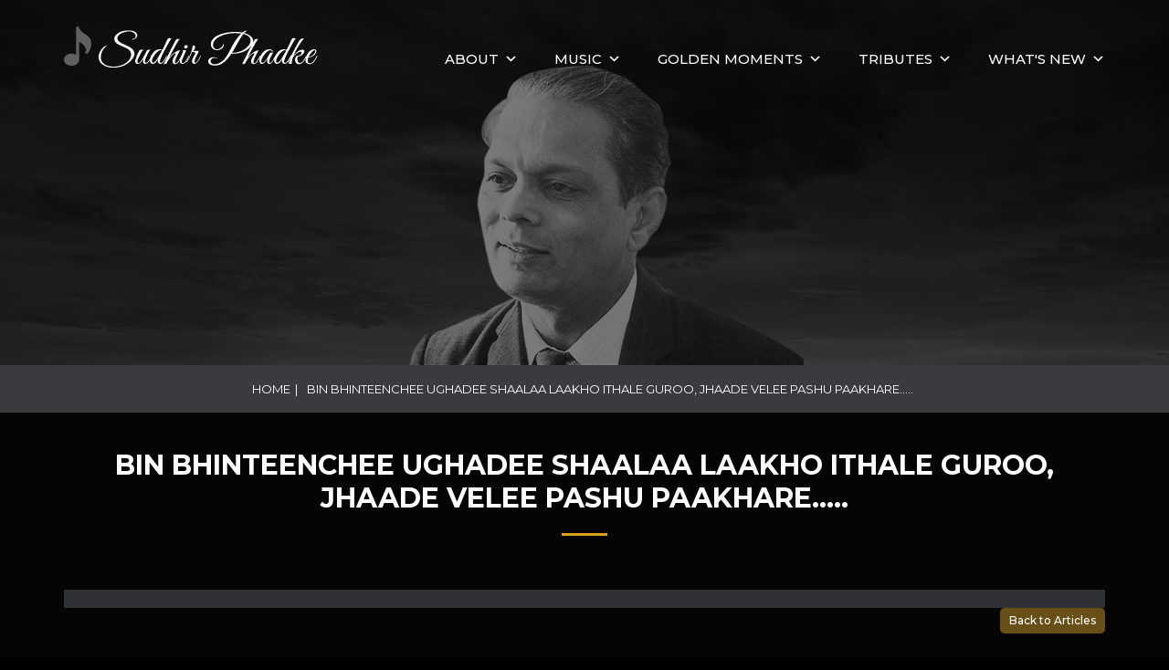

--- FILE ---
content_type: text/html; charset=UTF-8
request_url: http://www.sudhirphadke.com/manage_songs/bin-bhinteenchee-ughadee-shaalaa-laakho-ithale-guroo-jhaade-velee-pashu-paakhare/
body_size: 69455
content:
<!doctype html>
<html lang="en">
<head>
<meta charset="utf-8">
<script>(function(html){html.className = html.className.replace(/\bno-js\b/,'js')})(document.documentElement);</script>
	<script >
		var asyncScripts = [];
		var asyncFunctions = [];
		var loadedScripts = [];
		var scriptsToLoad = 0;
		function execOnReady(func){
			asyncFunctions.push(func);
		}
	</script>
	<title>Bin Bhinteenchee Ughadee Shaalaa Laakho Ithale Guroo, Jhaade Velee Pashu Paakhare….. &#8211; Sudhir Phadke</title>
<link rel="alternate" hreflang="en" href="http://www.sudhirphadke.com/manage_songs/bin-bhinteenchee-ughadee-shaalaa-laakho-ithale-guroo-jhaade-velee-pashu-paakhare/" />
<link rel='dns-prefetch' href='//fonts.googleapis.com' />
<link rel='dns-prefetch' href='//s.w.org' />
<link href='https://fonts.gstatic.com' crossorigin rel='preconnect' />
<link rel="alternate" type="application/rss+xml" title="Sudhir Phadke &raquo; Feed" href="http://www.sudhirphadke.com/feed/" />
<link rel="alternate" type="application/rss+xml" title="Sudhir Phadke &raquo; Comments Feed" href="http://www.sudhirphadke.com/comments/feed/" />
<link rel="alternate" type="application/rss+xml" title="Sudhir Phadke &raquo; Bin Bhinteenchee Ughadee Shaalaa Laakho Ithale Guroo, Jhaade Velee Pashu Paakhare….. Comments Feed" href="http://www.sudhirphadke.com/manage_songs/bin-bhinteenchee-ughadee-shaalaa-laakho-ithale-guroo-jhaade-velee-pashu-paakhare/feed/" />
		<script >
			window._wpemojiSettings = {"baseUrl":"https:\/\/s.w.org\/images\/core\/emoji\/11\/72x72\/","ext":".png","svgUrl":"https:\/\/s.w.org\/images\/core\/emoji\/11\/svg\/","svgExt":".svg","source":{"concatemoji":"http:\/\/www.sudhirphadke.com\/wp-includes\/js\/wp-emoji-release.min.js?ver=4.9.26"}};
			!function(e,a,t){var n,r,o,i=a.createElement("canvas"),p=i.getContext&&i.getContext("2d");function s(e,t){var a=String.fromCharCode;p.clearRect(0,0,i.width,i.height),p.fillText(a.apply(this,e),0,0);e=i.toDataURL();return p.clearRect(0,0,i.width,i.height),p.fillText(a.apply(this,t),0,0),e===i.toDataURL()}function c(e){var t=a.createElement("script");t.src=e,t.defer=t.,a.getElementsByTagName("head")[0].appendChild(t)}for(o=Array("flag","emoji"),t.supports={everything:!0,everythingExceptFlag:!0},r=0;r<o.length;r++)t.supports[o[r]]=function(e){if(!p||!p.fillText)return!1;switch(p.textBaseline="top",p.font="600 32px Arial",e){case"flag":return s([55356,56826,55356,56819],[55356,56826,8203,55356,56819])?!1:!s([55356,57332,56128,56423,56128,56418,56128,56421,56128,56430,56128,56423,56128,56447],[55356,57332,8203,56128,56423,8203,56128,56418,8203,56128,56421,8203,56128,56430,8203,56128,56423,8203,56128,56447]);case"emoji":return!s([55358,56760,9792,65039],[55358,56760,8203,9792,65039])}return!1}(o[r]),t.supports.everything=t.supports.everything&&t.supports[o[r]],"flag"!==o[r]&&(t.supports.everythingExceptFlag=t.supports.everythingExceptFlag&&t.supports[o[r]]);t.supports.everythingExceptFlag=t.supports.everythingExceptFlag&&!t.supports.flag,t.DOMReady=!1,t.readyCallback=function(){t.DOMReady=!0},t.supports.everything||(n=function(){t.readyCallback()},a.addEventListener?(a.addEventListener("DOMContentLoaded",n,!1),e.addEventListener("load",n,!1)):(e.attachEvent("onload",n),a.attachEvent("onreadystatechange",function(){"complete"===a.readyState&&t.readyCallback()})),(n=t.source||{}).concatemoji?c(n.concatemoji):n.wpemoji&&n.twemoji&&(c(n.twemoji),c(n.wpemoji)))}(window,document,window._wpemojiSettings);
		</script>
		<style >
img.wp-smiley,
img.emoji {
	display: inline !important;
	border: none !important;
	box-shadow: none !important;
	height: 1em !important;
	width: 1em !important;
	margin: 0 .07em !important;
	vertical-align: -0.1em !important;
	background: none !important;
	padding: 0 !important;
}
</style>
<style  media="all">div.wpcf7{margin:0;padding:0}div.wpcf7 .screen-reader-response{position:absolute;overflow:hidden;clip:rect(1px,1px,1px,1px);height:1px;width:1px;margin:0;padding:0;border:0}div.wpcf7-response-output{margin:2em 0.5em 1em;padding:0.2em 1em;border:2px solid #ff0000}div.wpcf7-mail-sent-ok{border:2px solid #398f14}div.wpcf7-mail-sent-ng,div.wpcf7-aborted{border:2px solid #ff0000}div.wpcf7-spam-blocked{border:2px solid #ffa500}div.wpcf7-validation-errors,div.wpcf7-acceptance-missing{border:2px solid #f7e700}.wpcf7-form-control-wrap{position:relative}span.wpcf7-not-valid-tip{color:#f00;font-size:1em;font-weight:normal;display:block}.use-floating-validation-tip span.wpcf7-not-valid-tip{position:absolute;top:20%;left:20%;z-index:100;border:1px solid #ff0000;background:#fff;padding:.2em .8em}span.wpcf7-list-item{display:inline-block;margin:0 0 0 1em}span.wpcf7-list-item-label::before,span.wpcf7-list-item-label::after{content:" "}.wpcf7-display-none{display:none}div.wpcf7 .ajax-loader{visibility:hidden;display:inline-block;background-image:url(http://www.sudhirphadke.com/wp-content/plugins/contact-form-7/includes/css/../../images/ajax-loader.gif);width:16px;height:16px;border:none;padding:0;margin:0 0 0 4px;vertical-align:middle}div.wpcf7 .ajax-loader.is-active{visibility:visible}div.wpcf7 div.ajax-error{display:none}div.wpcf7 .placeheld{color:#888}div.wpcf7 .wpcf7-recaptcha iframe{margin-bottom:0}div.wpcf7 input[type="file"]{cursor:pointer}div.wpcf7 input[type="file"]:disabled{cursor:default}div.wpcf7 .wpcf7-submit:disabled{cursor:not-allowed}</style><style  media="all">.es_caption{padding-bottom:1em;padding-right:0.5em}.es_msg{padding-top:5px;padding-bottom:5px;color:#F00}.es_textbox{padding-bottom:10px}.es_button{padding-top:10px;padding-bottom:5px}.es_textbox_class{width:200px}.es_textbox_button{width:130px}.es_lablebox{padding-bottom:3px}.es_form_success .es_msg{color:#008600}</style><style  media="all">html.swipebox-html.swipebox-touch{overflow:hidden!important}#swipebox-overlay img{border:none!important}#swipebox-overlay{width:100%;height:100%;position:fixed;top:0;left:0;z-index:99999!important;overflow:hidden;-webkit-user-select:none;-moz-user-select:none;-ms-user-select:none;user-select:none}#swipebox-container{position:relative;width:100%;height:100%}#swipebox-slider{-webkit-transition:-webkit-transform .4s ease;transition:transform .4s ease;height:100%;left:0;top:0;width:100%;white-space:nowrap;position:absolute;display:none;cursor:pointer}#swipebox-slider .slide{height:100%;width:100%;line-height:1px;text-align:center;display:inline-block}#swipebox-slider .slide:before{content:"";display:inline-block;height:50%;width:1px;margin-right:-1px}#swipebox-slider .slide .swipebox-inline-container,#swipebox-slider .slide .swipebox-video-container,#swipebox-slider .slide img{display:inline-block;max-height:100%;max-width:100%;margin:0;padding:0;width:auto;height:auto;vertical-align:middle}#swipebox-slider .slide .swipebox-video-container{background:0 0;max-width:1140px;max-height:100%;width:100%;padding:5%;-webkit-box-sizing:border-box;box-sizing:border-box}#swipebox-slider .slide .swipebox-video-container .swipebox-video{width:100%;height:0;padding-bottom:56.25%;overflow:hidden;position:relative}#swipebox-slider .slide .swipebox-video-container .swipebox-video iframe{width:100%!important;height:100%!important;position:absolute;top:0;left:0}#swipebox-slider .slide-loading{background:url(http://www.sudhirphadke.com/wp-content/plugins/responsive-lightbox/assets/swipebox/css/../img/loader.gif) center center no-repeat}#swipebox-bottom-bar,#swipebox-top-bar{-webkit-transition:.5s;transition:.5s;position:absolute;left:0;z-index:999;height:50px;width:100%}#swipebox-bottom-bar{bottom:-50px}#swipebox-bottom-bar.visible-bars{-webkit-transform:translate3d(0,-50px,0);transform:translate3d(0,-50px,0)}#swipebox-top-bar{top:-50px}#swipebox-top-bar.visible-bars{-webkit-transform:translate3d(0,50px,0);transform:translate3d(0,50px,0)}#swipebox-title{display:block;width:100%;text-align:center}#swipebox-close,#swipebox-next,#swipebox-prev{background-image:url(http://www.sudhirphadke.com/wp-content/plugins/responsive-lightbox/assets/swipebox/css/../img/icons.png);background-repeat:no-repeat;border:none!important;text-decoration:none!important;cursor:pointer;width:50px;height:50px;top:0}#swipebox-arrows{display:block;margin:0 auto;width:100%;height:50px}#swipebox-prev{background-position:-32px 13px;float:left}#swipebox-next{background-position:-78px 13px;float:right}#swipebox-close{top:0;right:0;position:absolute;z-index:9999;background-position:15px 12px}.swipebox-no-close-button #swipebox-close{display:none}#swipebox-next.disabled,#swipebox-prev.disabled{opacity:.3}.swipebox-no-touch #swipebox-overlay.rightSpring #swipebox-slider{-webkit-animation:rightSpring .3s;animation:rightSpring .3s}.swipebox-no-touch #swipebox-overlay.leftSpring #swipebox-slider{-webkit-animation:leftSpring .3s;animation:leftSpring .3s}.swipebox-touch #swipebox-container:after,.swipebox-touch #swipebox-container:before{-webkit-backface-visibility:hidden;backface-visibility:hidden;-webkit-transition:all .3s ease;transition:all .3s ease;content:' ';position:absolute;z-index:999;top:0;height:100%;width:20px;opacity:0}.swipebox-touch #swipebox-container:before{left:0;-webkit-box-shadow:inset 10px 0 10px -8px #656565;box-shadow:inset 10px 0 10px -8px #656565}.swipebox-touch #swipebox-container:after{right:0;-webkit-box-shadow:inset -10px 0 10px -8px #656565;box-shadow:inset -10px 0 10px -8px #656565}.swipebox-touch #swipebox-overlay.leftSpringTouch #swipebox-container:before,.swipebox-touch #swipebox-overlay.rightSpringTouch #swipebox-container:after{opacity:1}@-webkit-keyframes rightSpring{0%{left:0}50%{left:-30px}100%{left:0}}@keyframes rightSpring{0%{left:0}50%{left:-30px}100%{left:0}}@-webkit-keyframes leftSpring{0%{left:0}50%{left:30px}100%{left:0}}@keyframes leftSpring{0%{left:0}50%{left:30px}100%{left:0}}@media screen and (min-width:800px){#swipebox-close{right:10px}#swipebox-arrows{width:92%;max-width:800px}}#swipebox-overlay{background:#0d0d0d}#swipebox-bottom-bar,#swipebox-top-bar{text-shadow:1px 1px 1px #000;background:#000;opacity:.95}#swipebox-top-bar{color:#fff!important;font-size:15px;line-height:43px;font-family:Helvetica,Arial,sans-serif}</style><style  media="all"> .page-list .current_page_item > a{font-weight:bold}.page-list-ext{clear:both}.page-list-ext{*zoom:1}.page-list-ext:before,.page-list-ext:after{display:table;line-height:0;content:""}.page-list-ext:after{clear:both}.page-list-ext .page-list-ext-item{clear:both;margin:10px 0 30px 0}.page-list-ext .page-list-ext-image{float:left;display:inline;margin:5px 15px 15px 0}.page-list-ext .page-list-ext-title{clear:none}</style><style  media="all"></style><style  media="all"> #mega-menu-wrap-top,#mega-menu-wrap-top #mega-menu-top,#mega-menu-wrap-top #mega-menu-top ul.mega-sub-menu,#mega-menu-wrap-top #mega-menu-top li.mega-menu-item,#mega-menu-wrap-top #mega-menu-top a.mega-menu-link{-moz-transition:none;-o-transition:none;-webkit-transition:none;transition:none;-webkit-border-radius:0 0 0 0;-moz-border-radius:0 0 0 0;-ms-border-radius:0 0 0 0;-o-border-radius:0 0 0 0;border-radius:0 0 0 0;-webkit-box-shadow:none;-moz-box-shadow:none;-ms-box-shadow:none;-o-box-shadow:none;box-shadow:none;background:none;border:0;bottom:auto;box-sizing:border-box;clip:auto;color:#fff;display:block;float:none;font-family:inherit;font-size:15px;height:auto;left:auto;line-height:24px;list-style-type:none;margin:0;min-height:0;opacity:1;outline:none;overflow:visible;padding:0;position:relative;right:auto;text-align:left;text-decoration:none;text-transform:none;top:auto;vertical-align:baseline;visibility:inherit;width:auto;word-wrap:break-word}#mega-menu-wrap-top:before,#mega-menu-wrap-top #mega-menu-top:before,#mega-menu-wrap-top #mega-menu-top ul.mega-sub-menu:before,#mega-menu-wrap-top #mega-menu-top li.mega-menu-item:before,#mega-menu-wrap-top #mega-menu-top a.mega-menu-link:before,#mega-menu-wrap-top:after,#mega-menu-wrap-top #mega-menu-top:after,#mega-menu-wrap-top #mega-menu-top ul.mega-sub-menu:after,#mega-menu-wrap-top #mega-menu-top li.mega-menu-item:after,#mega-menu-wrap-top #mega-menu-top a.mega-menu-link:after{display:none}#mega-menu-wrap-top{background:rgba(0,0,0,0);-webkit-border-radius:0px 0px 0px 0px;-moz-border-radius:0px 0px 0px 0px;-ms-border-radius:0px 0px 0px 0px;-o-border-radius:0px 0px 0px 0px;border-radius:0px 0px 0px 0px}#mega-menu-wrap-top.mega-keyboard-navigation .mega-menu-toggle:focus,#mega-menu-wrap-top.mega-keyboard-navigation #mega-menu-top a:focus,#mega-menu-wrap-top.mega-keyboard-navigation #mega-menu-top input:focus{-webkit-box-shadow:inset 0px 0px 3px 1px #0ff;-moz-box-shadow:inset 0px 0px 3px 1px #0ff;-ms-box-shadow:inset 0px 0px 3px 1px #0ff;-o-box-shadow:inset 0px 0px 3px 1px #0ff;box-shadow:inset 0px 0px 3px 1px #0ff}#mega-menu-wrap-top #mega-menu-top{visibility:visible;text-align:right;padding:0px 0px 0px 0px}@media only screen and (max-width:769px){#mega-menu-wrap-top #mega-menu-top{background:#252525}}@media only screen and (max-width:769px){#mega-menu-wrap-top #mega-menu-top{padding:0}}#mega-menu-wrap-top #mega-menu-top a.mega-menu-link{cursor:pointer;display:inline}#mega-menu-wrap-top #mega-menu-top a.mega-menu-link .mega-description-group{vertical-align:middle;display:inline-block;transition:none}#mega-menu-wrap-top #mega-menu-top a.mega-menu-link .mega-description-group .mega-menu-title,#mega-menu-wrap-top #mega-menu-top a.mega-menu-link .mega-description-group .mega-menu-description{transition:none;line-height:1.5;display:block}#mega-menu-wrap-top #mega-menu-top a.mega-menu-link .mega-description-group .mega-menu-description{font-style:italic;font-size:0.8em;text-transform:none;font-weight:normal}#mega-menu-wrap-top #mega-menu-top li.mega-menu-item.mega-icon-top > a.mega-menu-link{display:table-cell;vertical-align:middle;line-height:initial}#mega-menu-wrap-top #mega-menu-top li.mega-menu-item.mega-icon-top > a.mega-menu-link:before{display:block;margin:0 0 6px 0;text-align:center}#mega-menu-wrap-top #mega-menu-top li.mega-menu-item.mega-icon-top > a.mega-menu-link > span.mega-title-below{display:inline-block;transition:none}@media only screen and (max-width:769px){#mega-menu-wrap-top #mega-menu-top > li.mega-menu-item.mega-icon-top > a.mega-menu-link{display:block;line-height:40px}#mega-menu-wrap-top #mega-menu-top > li.mega-menu-item.mega-icon-top > a.mega-menu-link:before{display:inline-block;margin:0 6px 0 0;text-align:left}}#mega-menu-wrap-top #mega-menu-top li.mega-menu-item.mega-icon-right > a.mega-menu-link:before{float:right;margin:0 0 0 6px}#mega-menu-wrap-top #mega-menu-top > li.mega-animating > ul.mega-sub-menu{pointer-events:none}#mega-menu-wrap-top #mega-menu-top li.mega-disable-link > a.mega-menu-link,#mega-menu-wrap-top #mega-menu-top li.mega-menu-megamenu li.mega-disable-link > a.mega-menu-link{cursor:default}#mega-menu-wrap-top #mega-menu-top li.mega-menu-item-has-children.mega-disable-link > a.mega-menu-link{cursor:pointer}#mega-menu-wrap-top #mega-menu-top p{margin-bottom:10px}#mega-menu-wrap-top #mega-menu-top input,#mega-menu-wrap-top #mega-menu-top img{max-width:100%}#mega-menu-wrap-top #mega-menu-top li.mega-menu-item > ul.mega-sub-menu{display:block;visibility:hidden;opacity:1;pointer-events:auto}@media only screen and (min-width:770px){#mega-menu-wrap-top #mega-menu-top[data-effect="fade"] li.mega-menu-item > ul.mega-sub-menu{opacity:0;transition-duration:200ms;transition-timing-function:ease-in;transition-property:opacity,visibility}#mega-menu-wrap-top #mega-menu-top[data-effect="fade"].mega-no-js li.mega-menu-item:hover > ul.mega-sub-menu,#mega-menu-wrap-top #mega-menu-top[data-effect="fade"].mega-no-js li.mega-menu-item:focus > ul.mega-sub-menu,#mega-menu-wrap-top #mega-menu-top[data-effect="fade"] li.mega-menu-item.mega-toggle-on > ul.mega-sub-menu,#mega-menu-wrap-top #mega-menu-top[data-effect="fade"] li.mega-menu-item.mega-menu-megamenu.mega-toggle-on ul.mega-sub-menu{opacity:1}#mega-menu-wrap-top #mega-menu-top[data-effect="fade_up"] li.mega-menu-item.mega-menu-megamenu > ul.mega-sub-menu,#mega-menu-wrap-top #mega-menu-top[data-effect="fade_up"] li.mega-menu-item.mega-menu-flyout ul.mega-sub-menu{opacity:0;margin-top:10px;transition-duration:200ms;transition-timing-function:ease-in;transition-property:opacity,margin-top,visibility}#mega-menu-wrap-top #mega-menu-top[data-effect="fade_up"].mega-no-js li.mega-menu-item:hover > ul.mega-sub-menu,#mega-menu-wrap-top #mega-menu-top[data-effect="fade_up"].mega-no-js li.mega-menu-item:focus > ul.mega-sub-menu,#mega-menu-wrap-top #mega-menu-top[data-effect="fade_up"] li.mega-menu-item.mega-toggle-on > ul.mega-sub-menu,#mega-menu-wrap-top #mega-menu-top[data-effect="fade_up"] li.mega-menu-item.mega-menu-megamenu.mega-toggle-on ul.mega-sub-menu{opacity:1;margin-top:0}#mega-menu-wrap-top #mega-menu-top[data-effect="slide_up"] li.mega-menu-item.mega-menu-megamenu > ul.mega-sub-menu,#mega-menu-wrap-top #mega-menu-top[data-effect="slide_up"] li.mega-menu-item.mega-menu-flyout ul.mega-sub-menu{margin-top:10px;transition-duration:200ms;transition-timing-function:ease-in;transition-property:margin-top,visibility}#mega-menu-wrap-top #mega-menu-top[data-effect="slide_up"].mega-no-js li.mega-menu-item:hover > ul.mega-sub-menu,#mega-menu-wrap-top #mega-menu-top[data-effect="slide_up"].mega-no-js li.mega-menu-item:focus > ul.mega-sub-menu,#mega-menu-wrap-top #mega-menu-top[data-effect="slide_up"] li.mega-menu-item.mega-toggle-on > ul.mega-sub-menu,#mega-menu-wrap-top #mega-menu-top[data-effect="slide_up"] li.mega-menu-item.mega-menu-megamenu.mega-toggle-on ul.mega-sub-menu{margin-top:0}}#mega-menu-wrap-top #mega-menu-top.mega-no-js li.mega-menu-item:hover > ul.mega-sub-menu,#mega-menu-wrap-top #mega-menu-top.mega-no-js li.mega-menu-item:focus > ul.mega-sub-menu,#mega-menu-wrap-top #mega-menu-top li.mega-menu-item.mega-toggle-on > ul.mega-sub-menu{visibility:visible}#mega-menu-wrap-top #mega-menu-top li.mega-menu-item.mega-menu-megamenu ul.mega-sub-menu ul.mega-sub-menu{visibility:inherit;opacity:1}#mega-menu-wrap-top #mega-menu-top li.mega-menu-item a[class^='dashicons']:before{font-family:dashicons}#mega-menu-wrap-top #mega-menu-top li.mega-menu-item a.mega-menu-link:before{display:inline-block;font:inherit;font-family:dashicons;position:static;margin:0 6px 0 0px;vertical-align:top;-webkit-font-smoothing:antialiased;-moz-osx-font-smoothing:grayscale;color:inherit}#mega-menu-wrap-top #mega-menu-top li.mega-menu-item.mega-hide-text a.mega-menu-link:before{margin:0}#mega-menu-wrap-top #mega-menu-top li.mega-menu-item.mega-hide-text li.mega-menu-item a.mega-menu-link:before{margin:0 6px 0 0}#mega-menu-wrap-top #mega-menu-top li.mega-align-bottom-left.mega-toggle-on > a.mega-menu-link{-webkit-border-radius:0px 0px 0 0;-moz-border-radius:0px 0px 0 0;-ms-border-radius:0px 0px 0 0;-o-border-radius:0px 0px 0 0;border-radius:0px 0px 0 0}#mega-menu-wrap-top #mega-menu-top li.mega-align-bottom-right > ul.mega-sub-menu{right:0}#mega-menu-wrap-top #mega-menu-top li.mega-align-bottom-right.mega-toggle-on > a.mega-menu-link{-webkit-border-radius:0px 0px 0 0;-moz-border-radius:0px 0px 0 0;-ms-border-radius:0px 0px 0 0;-o-border-radius:0px 0px 0 0;border-radius:0px 0px 0 0}#mega-menu-wrap-top #mega-menu-top > li.mega-menu-megamenu.mega-menu-item{position:static}#mega-menu-wrap-top #mega-menu-top > li.mega-menu-item{margin:0 0px 0 0;display:inline-block;height:auto;vertical-align:middle}#mega-menu-wrap-top #mega-menu-top > li.mega-menu-item.mega-item-align-right{float:right}@media only screen and (min-width:770px){#mega-menu-wrap-top #mega-menu-top > li.mega-menu-item.mega-item-align-right{margin:0 0 0 0px}}@media only screen and (min-width:770px){#mega-menu-wrap-top #mega-menu-top > li.mega-menu-item.mega-item-align-float-left{float:left}}#mega-menu-wrap-top #mega-menu-top > li.mega-menu-item.mega-toggle-on > a.mega-menu-link,#mega-menu-wrap-top #mega-menu-top > li.mega-menu-item > a.mega-menu-link:hover,#mega-menu-wrap-top #mega-menu-top > li.mega-menu-item > a.mega-menu-link:focus{background:rgba(0,0,0,0);color:#d9a11b;font-weight:normal;text-decoration:none;border-color:#fff}@media only screen and (max-width:769px){#mega-menu-wrap-top #mega-menu-top > li.mega-menu-item.mega-toggle-on > a.mega-menu-link,#mega-menu-wrap-top #mega-menu-top > li.mega-menu-item > a.mega-menu-link:hover,#mega-menu-wrap-top #mega-menu-top > li.mega-menu-item > a.mega-menu-link:focus{color:#fff;background:#d9a11b}}#mega-menu-wrap-top #mega-menu-top > li.mega-menu-item.mega-current-menu-item > a.mega-menu-link,#mega-menu-wrap-top #mega-menu-top > li.mega-menu-item.mega-current-menu-ancestor > a.mega-menu-link,#mega-menu-wrap-top #mega-menu-top > li.mega-menu-item.mega-current-page-ancestor > a.mega-menu-link{background:rgba(0,0,0,0);color:#d9a11b;font-weight:normal;text-decoration:none;border-color:#fff}@media only screen and (max-width:769px){#mega-menu-wrap-top #mega-menu-top > li.mega-menu-item.mega-current-menu-item > a.mega-menu-link,#mega-menu-wrap-top #mega-menu-top > li.mega-menu-item.mega-current-menu-ancestor > a.mega-menu-link,#mega-menu-wrap-top #mega-menu-top > li.mega-menu-item.mega-current-page-ancestor > a.mega-menu-link{color:#fff;background:#d9a11b}}#mega-menu-wrap-top #mega-menu-top > li.mega-menu-item > a.mega-menu-link{border-top:0px solid #fff;border-left:0px solid #fff;border-right:0px solid #fff;border-bottom:0px solid #fff;outline:none;text-decoration:none;padding:0 20px 0 20px;line-height:44px;font-weight:normal;height:44px;vertical-align:baseline;text-align:left;width:auto;display:block;color:#fff;text-transform:uppercase;text-decoration:none;background:rgba(0,0,0,0);-webkit-border-radius:0px 0px 0px 0px;-moz-border-radius:0px 0px 0px 0px;-ms-border-radius:0px 0px 0px 0px;-o-border-radius:0px 0px 0px 0px;border-radius:0px 0px 0px 0px;font-family:inherit;font-size:15px}@media only screen and (min-width:770px){#mega-menu-wrap-top #mega-menu-top > li.mega-menu-item.mega-multi-line > a.mega-menu-link{line-height:inherit;display:table-cell;vertical-align:middle}}@media only screen and (max-width:769px){#mega-menu-wrap-top #mega-menu-top > li.mega-menu-item.mega-multi-line > a.mega-menu-link br{display:none}}@media only screen and (max-width:769px){#mega-menu-wrap-top #mega-menu-top > li.mega-menu-item{display:list-item;margin:0;clear:both;border:0}#mega-menu-wrap-top #mega-menu-top > li.mega-menu-item.mega-item-align-right{float:none}#mega-menu-wrap-top #mega-menu-top > li.mega-menu-item > a.mega-menu-link{-webkit-border-radius:0 0 0 0;-moz-border-radius:0 0 0 0;-ms-border-radius:0 0 0 0;-o-border-radius:0 0 0 0;border-radius:0 0 0 0;border:0;margin:0;line-height:40px;height:40px;padding:0 10px;background:transparent;text-align:left;color:#fff;font-size:14px}}#mega-menu-wrap-top #mega-menu-top li.mega-menu-megamenu > ul.mega-sub-menu > li.mega-menu-row{width:100%;float:left;background:transparent;border:0}#mega-menu-wrap-top #mega-menu-top li.mega-menu-megamenu > ul.mega-sub-menu > li.mega-menu-row .mega-menu-column{float:left;min-height:1px;background:transparent;border:0}@media only screen and (min-width:770px){#mega-menu-wrap-top #mega-menu-top li.mega-menu-megamenu > ul.mega-sub-menu > li.mega-menu-row > ul.mega-sub-menu > li.mega-menu-columns-1-of-1{width:100%}#mega-menu-wrap-top #mega-menu-top li.mega-menu-megamenu > ul.mega-sub-menu > li.mega-menu-row > ul.mega-sub-menu > li.mega-menu-columns-1-of-2{width:50%}#mega-menu-wrap-top #mega-menu-top li.mega-menu-megamenu > ul.mega-sub-menu > li.mega-menu-row > ul.mega-sub-menu > li.mega-menu-columns-2-of-2{width:100%}#mega-menu-wrap-top #mega-menu-top li.mega-menu-megamenu > ul.mega-sub-menu > li.mega-menu-row > ul.mega-sub-menu > li.mega-menu-columns-1-of-3{width:33.33333%}#mega-menu-wrap-top #mega-menu-top li.mega-menu-megamenu > ul.mega-sub-menu > li.mega-menu-row > ul.mega-sub-menu > li.mega-menu-columns-2-of-3{width:66.66667%}#mega-menu-wrap-top #mega-menu-top li.mega-menu-megamenu > ul.mega-sub-menu > li.mega-menu-row > ul.mega-sub-menu > li.mega-menu-columns-3-of-3{width:100%}#mega-menu-wrap-top #mega-menu-top li.mega-menu-megamenu > ul.mega-sub-menu > li.mega-menu-row > ul.mega-sub-menu > li.mega-menu-columns-1-of-4{width:25%}#mega-menu-wrap-top #mega-menu-top li.mega-menu-megamenu > ul.mega-sub-menu > li.mega-menu-row > ul.mega-sub-menu > li.mega-menu-columns-2-of-4{width:50%}#mega-menu-wrap-top #mega-menu-top li.mega-menu-megamenu > ul.mega-sub-menu > li.mega-menu-row > ul.mega-sub-menu > li.mega-menu-columns-3-of-4{width:75%}#mega-menu-wrap-top #mega-menu-top li.mega-menu-megamenu > ul.mega-sub-menu > li.mega-menu-row > ul.mega-sub-menu > li.mega-menu-columns-4-of-4{width:100%}#mega-menu-wrap-top #mega-menu-top li.mega-menu-megamenu > ul.mega-sub-menu > li.mega-menu-row > ul.mega-sub-menu > li.mega-menu-columns-1-of-5{width:20%}#mega-menu-wrap-top #mega-menu-top li.mega-menu-megamenu > ul.mega-sub-menu > li.mega-menu-row > ul.mega-sub-menu > li.mega-menu-columns-2-of-5{width:40%}#mega-menu-wrap-top #mega-menu-top li.mega-menu-megamenu > ul.mega-sub-menu > li.mega-menu-row > ul.mega-sub-menu > li.mega-menu-columns-3-of-5{width:60%}#mega-menu-wrap-top #mega-menu-top li.mega-menu-megamenu > ul.mega-sub-menu > li.mega-menu-row > ul.mega-sub-menu > li.mega-menu-columns-4-of-5{width:80%}#mega-menu-wrap-top #mega-menu-top li.mega-menu-megamenu > ul.mega-sub-menu > li.mega-menu-row > ul.mega-sub-menu > li.mega-menu-columns-5-of-5{width:100%}#mega-menu-wrap-top #mega-menu-top li.mega-menu-megamenu > ul.mega-sub-menu > li.mega-menu-row > ul.mega-sub-menu > li.mega-menu-columns-1-of-6{width:16.66667%}#mega-menu-wrap-top #mega-menu-top li.mega-menu-megamenu > ul.mega-sub-menu > li.mega-menu-row > ul.mega-sub-menu > li.mega-menu-columns-2-of-6{width:33.33333%}#mega-menu-wrap-top #mega-menu-top li.mega-menu-megamenu > ul.mega-sub-menu > li.mega-menu-row > ul.mega-sub-menu > li.mega-menu-columns-3-of-6{width:50%}#mega-menu-wrap-top #mega-menu-top li.mega-menu-megamenu > ul.mega-sub-menu > li.mega-menu-row > ul.mega-sub-menu > li.mega-menu-columns-4-of-6{width:66.66667%}#mega-menu-wrap-top #mega-menu-top li.mega-menu-megamenu > ul.mega-sub-menu > li.mega-menu-row > ul.mega-sub-menu > li.mega-menu-columns-5-of-6{width:83.33333%}#mega-menu-wrap-top #mega-menu-top li.mega-menu-megamenu > ul.mega-sub-menu > li.mega-menu-row > ul.mega-sub-menu > li.mega-menu-columns-6-of-6{width:100%}#mega-menu-wrap-top #mega-menu-top li.mega-menu-megamenu > ul.mega-sub-menu > li.mega-menu-row > ul.mega-sub-menu > li.mega-menu-columns-1-of-7{width:14.28571%}#mega-menu-wrap-top #mega-menu-top li.mega-menu-megamenu > ul.mega-sub-menu > li.mega-menu-row > ul.mega-sub-menu > li.mega-menu-columns-2-of-7{width:28.57143%}#mega-menu-wrap-top #mega-menu-top li.mega-menu-megamenu > ul.mega-sub-menu > li.mega-menu-row > ul.mega-sub-menu > li.mega-menu-columns-3-of-7{width:42.85714%}#mega-menu-wrap-top #mega-menu-top li.mega-menu-megamenu > ul.mega-sub-menu > li.mega-menu-row > ul.mega-sub-menu > li.mega-menu-columns-4-of-7{width:57.14286%}#mega-menu-wrap-top #mega-menu-top li.mega-menu-megamenu > ul.mega-sub-menu > li.mega-menu-row > ul.mega-sub-menu > li.mega-menu-columns-5-of-7{width:71.42857%}#mega-menu-wrap-top #mega-menu-top li.mega-menu-megamenu > ul.mega-sub-menu > li.mega-menu-row > ul.mega-sub-menu > li.mega-menu-columns-6-of-7{width:85.71429%}#mega-menu-wrap-top #mega-menu-top li.mega-menu-megamenu > ul.mega-sub-menu > li.mega-menu-row > ul.mega-sub-menu > li.mega-menu-columns-7-of-7{width:100%}#mega-menu-wrap-top #mega-menu-top li.mega-menu-megamenu > ul.mega-sub-menu > li.mega-menu-row > ul.mega-sub-menu > li.mega-menu-columns-1-of-8{width:12.5%}#mega-menu-wrap-top #mega-menu-top li.mega-menu-megamenu > ul.mega-sub-menu > li.mega-menu-row > ul.mega-sub-menu > li.mega-menu-columns-2-of-8{width:25%}#mega-menu-wrap-top #mega-menu-top li.mega-menu-megamenu > ul.mega-sub-menu > li.mega-menu-row > ul.mega-sub-menu > li.mega-menu-columns-3-of-8{width:37.5%}#mega-menu-wrap-top #mega-menu-top li.mega-menu-megamenu > ul.mega-sub-menu > li.mega-menu-row > ul.mega-sub-menu > li.mega-menu-columns-4-of-8{width:50%}#mega-menu-wrap-top #mega-menu-top li.mega-menu-megamenu > ul.mega-sub-menu > li.mega-menu-row > ul.mega-sub-menu > li.mega-menu-columns-5-of-8{width:62.5%}#mega-menu-wrap-top #mega-menu-top li.mega-menu-megamenu > ul.mega-sub-menu > li.mega-menu-row > ul.mega-sub-menu > li.mega-menu-columns-6-of-8{width:75%}#mega-menu-wrap-top #mega-menu-top li.mega-menu-megamenu > ul.mega-sub-menu > li.mega-menu-row > ul.mega-sub-menu > li.mega-menu-columns-7-of-8{width:87.5%}#mega-menu-wrap-top #mega-menu-top li.mega-menu-megamenu > ul.mega-sub-menu > li.mega-menu-row > ul.mega-sub-menu > li.mega-menu-columns-8-of-8{width:100%}#mega-menu-wrap-top #mega-menu-top li.mega-menu-megamenu > ul.mega-sub-menu > li.mega-menu-row > ul.mega-sub-menu > li.mega-menu-columns-1-of-9{width:11.11111%}#mega-menu-wrap-top #mega-menu-top li.mega-menu-megamenu > ul.mega-sub-menu > li.mega-menu-row > ul.mega-sub-menu > li.mega-menu-columns-2-of-9{width:22.22222%}#mega-menu-wrap-top #mega-menu-top li.mega-menu-megamenu > ul.mega-sub-menu > li.mega-menu-row > ul.mega-sub-menu > li.mega-menu-columns-3-of-9{width:33.33333%}#mega-menu-wrap-top #mega-menu-top li.mega-menu-megamenu > ul.mega-sub-menu > li.mega-menu-row > ul.mega-sub-menu > li.mega-menu-columns-4-of-9{width:44.44444%}#mega-menu-wrap-top #mega-menu-top li.mega-menu-megamenu > ul.mega-sub-menu > li.mega-menu-row > ul.mega-sub-menu > li.mega-menu-columns-5-of-9{width:55.55556%}#mega-menu-wrap-top #mega-menu-top li.mega-menu-megamenu > ul.mega-sub-menu > li.mega-menu-row > ul.mega-sub-menu > li.mega-menu-columns-6-of-9{width:66.66667%}#mega-menu-wrap-top #mega-menu-top li.mega-menu-megamenu > ul.mega-sub-menu > li.mega-menu-row > ul.mega-sub-menu > li.mega-menu-columns-7-of-9{width:77.77778%}#mega-menu-wrap-top #mega-menu-top li.mega-menu-megamenu > ul.mega-sub-menu > li.mega-menu-row > ul.mega-sub-menu > li.mega-menu-columns-8-of-9{width:88.88889%}#mega-menu-wrap-top #mega-menu-top li.mega-menu-megamenu > ul.mega-sub-menu > li.mega-menu-row > ul.mega-sub-menu > li.mega-menu-columns-9-of-9{width:100%}#mega-menu-wrap-top #mega-menu-top li.mega-menu-megamenu > ul.mega-sub-menu > li.mega-menu-row > ul.mega-sub-menu > li.mega-menu-columns-1-of-10{width:10%}#mega-menu-wrap-top #mega-menu-top li.mega-menu-megamenu > ul.mega-sub-menu > li.mega-menu-row > ul.mega-sub-menu > li.mega-menu-columns-2-of-10{width:20%}#mega-menu-wrap-top #mega-menu-top li.mega-menu-megamenu > ul.mega-sub-menu > li.mega-menu-row > ul.mega-sub-menu > li.mega-menu-columns-3-of-10{width:30%}#mega-menu-wrap-top #mega-menu-top li.mega-menu-megamenu > ul.mega-sub-menu > li.mega-menu-row > ul.mega-sub-menu > li.mega-menu-columns-4-of-10{width:40%}#mega-menu-wrap-top #mega-menu-top li.mega-menu-megamenu > ul.mega-sub-menu > li.mega-menu-row > ul.mega-sub-menu > li.mega-menu-columns-5-of-10{width:50%}#mega-menu-wrap-top #mega-menu-top li.mega-menu-megamenu > ul.mega-sub-menu > li.mega-menu-row > ul.mega-sub-menu > li.mega-menu-columns-6-of-10{width:60%}#mega-menu-wrap-top #mega-menu-top li.mega-menu-megamenu > ul.mega-sub-menu > li.mega-menu-row > ul.mega-sub-menu > li.mega-menu-columns-7-of-10{width:70%}#mega-menu-wrap-top #mega-menu-top li.mega-menu-megamenu > ul.mega-sub-menu > li.mega-menu-row > ul.mega-sub-menu > li.mega-menu-columns-8-of-10{width:80%}#mega-menu-wrap-top #mega-menu-top li.mega-menu-megamenu > ul.mega-sub-menu > li.mega-menu-row > ul.mega-sub-menu > li.mega-menu-columns-9-of-10{width:90%}#mega-menu-wrap-top #mega-menu-top li.mega-menu-megamenu > ul.mega-sub-menu > li.mega-menu-row > ul.mega-sub-menu > li.mega-menu-columns-10-of-10{width:100%}#mega-menu-wrap-top #mega-menu-top li.mega-menu-megamenu > ul.mega-sub-menu > li.mega-menu-row > ul.mega-sub-menu > li.mega-menu-columns-1-of-11{width:9.09091%}#mega-menu-wrap-top #mega-menu-top li.mega-menu-megamenu > ul.mega-sub-menu > li.mega-menu-row > ul.mega-sub-menu > li.mega-menu-columns-2-of-11{width:18.18182%}#mega-menu-wrap-top #mega-menu-top li.mega-menu-megamenu > ul.mega-sub-menu > li.mega-menu-row > ul.mega-sub-menu > li.mega-menu-columns-3-of-11{width:27.27273%}#mega-menu-wrap-top #mega-menu-top li.mega-menu-megamenu > ul.mega-sub-menu > li.mega-menu-row > ul.mega-sub-menu > li.mega-menu-columns-4-of-11{width:36.36364%}#mega-menu-wrap-top #mega-menu-top li.mega-menu-megamenu > ul.mega-sub-menu > li.mega-menu-row > ul.mega-sub-menu > li.mega-menu-columns-5-of-11{width:45.45455%}#mega-menu-wrap-top #mega-menu-top li.mega-menu-megamenu > ul.mega-sub-menu > li.mega-menu-row > ul.mega-sub-menu > li.mega-menu-columns-6-of-11{width:54.54545%}#mega-menu-wrap-top #mega-menu-top li.mega-menu-megamenu > ul.mega-sub-menu > li.mega-menu-row > ul.mega-sub-menu > li.mega-menu-columns-7-of-11{width:63.63636%}#mega-menu-wrap-top #mega-menu-top li.mega-menu-megamenu > ul.mega-sub-menu > li.mega-menu-row > ul.mega-sub-menu > li.mega-menu-columns-8-of-11{width:72.72727%}#mega-menu-wrap-top #mega-menu-top li.mega-menu-megamenu > ul.mega-sub-menu > li.mega-menu-row > ul.mega-sub-menu > li.mega-menu-columns-9-of-11{width:81.81818%}#mega-menu-wrap-top #mega-menu-top li.mega-menu-megamenu > ul.mega-sub-menu > li.mega-menu-row > ul.mega-sub-menu > li.mega-menu-columns-10-of-11{width:90.90909%}#mega-menu-wrap-top #mega-menu-top li.mega-menu-megamenu > ul.mega-sub-menu > li.mega-menu-row > ul.mega-sub-menu > li.mega-menu-columns-11-of-11{width:100%}#mega-menu-wrap-top #mega-menu-top li.mega-menu-megamenu > ul.mega-sub-menu > li.mega-menu-row > ul.mega-sub-menu > li.mega-menu-columns-1-of-12{width:8.33333%}#mega-menu-wrap-top #mega-menu-top li.mega-menu-megamenu > ul.mega-sub-menu > li.mega-menu-row > ul.mega-sub-menu > li.mega-menu-columns-2-of-12{width:16.66667%}#mega-menu-wrap-top #mega-menu-top li.mega-menu-megamenu > ul.mega-sub-menu > li.mega-menu-row > ul.mega-sub-menu > li.mega-menu-columns-3-of-12{width:25%}#mega-menu-wrap-top #mega-menu-top li.mega-menu-megamenu > ul.mega-sub-menu > li.mega-menu-row > ul.mega-sub-menu > li.mega-menu-columns-4-of-12{width:33.33333%}#mega-menu-wrap-top #mega-menu-top li.mega-menu-megamenu > ul.mega-sub-menu > li.mega-menu-row > ul.mega-sub-menu > li.mega-menu-columns-5-of-12{width:41.66667%}#mega-menu-wrap-top #mega-menu-top li.mega-menu-megamenu > ul.mega-sub-menu > li.mega-menu-row > ul.mega-sub-menu > li.mega-menu-columns-6-of-12{width:50%}#mega-menu-wrap-top #mega-menu-top li.mega-menu-megamenu > ul.mega-sub-menu > li.mega-menu-row > ul.mega-sub-menu > li.mega-menu-columns-7-of-12{width:58.33333%}#mega-menu-wrap-top #mega-menu-top li.mega-menu-megamenu > ul.mega-sub-menu > li.mega-menu-row > ul.mega-sub-menu > li.mega-menu-columns-8-of-12{width:66.66667%}#mega-menu-wrap-top #mega-menu-top li.mega-menu-megamenu > ul.mega-sub-menu > li.mega-menu-row > ul.mega-sub-menu > li.mega-menu-columns-9-of-12{width:75%}#mega-menu-wrap-top #mega-menu-top li.mega-menu-megamenu > ul.mega-sub-menu > li.mega-menu-row > ul.mega-sub-menu > li.mega-menu-columns-10-of-12{width:83.33333%}#mega-menu-wrap-top #mega-menu-top li.mega-menu-megamenu > ul.mega-sub-menu > li.mega-menu-row > ul.mega-sub-menu > li.mega-menu-columns-11-of-12{width:91.66667%}#mega-menu-wrap-top #mega-menu-top li.mega-menu-megamenu > ul.mega-sub-menu > li.mega-menu-row > ul.mega-sub-menu > li.mega-menu-columns-12-of-12{width:100%}}@media only screen and (max-width:769px){#mega-menu-wrap-top #mega-menu-top li.mega-menu-megamenu > ul.mega-sub-menu > li.mega-menu-row > ul.mega-sub-menu > li.mega-menu-column{width:50%}#mega-menu-wrap-top #mega-menu-top li.mega-menu-megamenu > ul.mega-sub-menu > li.mega-menu-row > ul.mega-sub-menu > li.mega-menu-column.mega-menu-clear{clear:left}}#mega-menu-wrap-top #mega-menu-top li.mega-menu-megamenu > ul.mega-sub-menu > li.mega-menu-row .mega-menu-column > ul.mega-sub-menu > li.mega-menu-item{padding:0 0 0 0;width:100%}#mega-menu-wrap-top #mega-menu-top > li.mega-menu-megamenu > ul.mega-sub-menu{z-index:999;-webkit-border-radius:0px 0px 0px 0px;-moz-border-radius:0px 0px 0px 0px;-ms-border-radius:0px 0px 0px 0px;-o-border-radius:0px 0px 0px 0px;border-radius:0px 0px 0px 0px;background:rgba(0,0,0,0);padding:0px 0px 0px 0px;position:absolute;width:100%;border-top:0px solid rgba(0,0,0,0);border-left:0px solid rgba(0,0,0,0);border-right:0px solid rgba(0,0,0,0);border-bottom:0px solid rgba(0,0,0,0);max-width:none;left:0}@media only screen and (max-width:769px){#mega-menu-wrap-top #mega-menu-top > li.mega-menu-megamenu > ul.mega-sub-menu{float:left;position:static;width:100%}}@media only screen and (min-width:770px){#mega-menu-wrap-top #mega-menu-top > li.mega-menu-megamenu > ul.mega-sub-menu li.mega-menu-columns-1-of-1{width:100%}#mega-menu-wrap-top #mega-menu-top > li.mega-menu-megamenu > ul.mega-sub-menu li.mega-menu-columns-1-of-2{width:50%}#mega-menu-wrap-top #mega-menu-top > li.mega-menu-megamenu > ul.mega-sub-menu li.mega-menu-columns-2-of-2{width:100%}#mega-menu-wrap-top #mega-menu-top > li.mega-menu-megamenu > ul.mega-sub-menu li.mega-menu-columns-1-of-3{width:33.33333%}#mega-menu-wrap-top #mega-menu-top > li.mega-menu-megamenu > ul.mega-sub-menu li.mega-menu-columns-2-of-3{width:66.66667%}#mega-menu-wrap-top #mega-menu-top > li.mega-menu-megamenu > ul.mega-sub-menu li.mega-menu-columns-3-of-3{width:100%}#mega-menu-wrap-top #mega-menu-top > li.mega-menu-megamenu > ul.mega-sub-menu li.mega-menu-columns-1-of-4{width:25%}#mega-menu-wrap-top #mega-menu-top > li.mega-menu-megamenu > ul.mega-sub-menu li.mega-menu-columns-2-of-4{width:50%}#mega-menu-wrap-top #mega-menu-top > li.mega-menu-megamenu > ul.mega-sub-menu li.mega-menu-columns-3-of-4{width:75%}#mega-menu-wrap-top #mega-menu-top > li.mega-menu-megamenu > ul.mega-sub-menu li.mega-menu-columns-4-of-4{width:100%}#mega-menu-wrap-top #mega-menu-top > li.mega-menu-megamenu > ul.mega-sub-menu li.mega-menu-columns-1-of-5{width:20%}#mega-menu-wrap-top #mega-menu-top > li.mega-menu-megamenu > ul.mega-sub-menu li.mega-menu-columns-2-of-5{width:40%}#mega-menu-wrap-top #mega-menu-top > li.mega-menu-megamenu > ul.mega-sub-menu li.mega-menu-columns-3-of-5{width:60%}#mega-menu-wrap-top #mega-menu-top > li.mega-menu-megamenu > ul.mega-sub-menu li.mega-menu-columns-4-of-5{width:80%}#mega-menu-wrap-top #mega-menu-top > li.mega-menu-megamenu > ul.mega-sub-menu li.mega-menu-columns-5-of-5{width:100%}#mega-menu-wrap-top #mega-menu-top > li.mega-menu-megamenu > ul.mega-sub-menu li.mega-menu-columns-1-of-6{width:16.66667%}#mega-menu-wrap-top #mega-menu-top > li.mega-menu-megamenu > ul.mega-sub-menu li.mega-menu-columns-2-of-6{width:33.33333%}#mega-menu-wrap-top #mega-menu-top > li.mega-menu-megamenu > ul.mega-sub-menu li.mega-menu-columns-3-of-6{width:50%}#mega-menu-wrap-top #mega-menu-top > li.mega-menu-megamenu > ul.mega-sub-menu li.mega-menu-columns-4-of-6{width:66.66667%}#mega-menu-wrap-top #mega-menu-top > li.mega-menu-megamenu > ul.mega-sub-menu li.mega-menu-columns-5-of-6{width:83.33333%}#mega-menu-wrap-top #mega-menu-top > li.mega-menu-megamenu > ul.mega-sub-menu li.mega-menu-columns-6-of-6{width:100%}#mega-menu-wrap-top #mega-menu-top > li.mega-menu-megamenu > ul.mega-sub-menu li.mega-menu-columns-1-of-7{width:14.28571%}#mega-menu-wrap-top #mega-menu-top > li.mega-menu-megamenu > ul.mega-sub-menu li.mega-menu-columns-2-of-7{width:28.57143%}#mega-menu-wrap-top #mega-menu-top > li.mega-menu-megamenu > ul.mega-sub-menu li.mega-menu-columns-3-of-7{width:42.85714%}#mega-menu-wrap-top #mega-menu-top > li.mega-menu-megamenu > ul.mega-sub-menu li.mega-menu-columns-4-of-7{width:57.14286%}#mega-menu-wrap-top #mega-menu-top > li.mega-menu-megamenu > ul.mega-sub-menu li.mega-menu-columns-5-of-7{width:71.42857%}#mega-menu-wrap-top #mega-menu-top > li.mega-menu-megamenu > ul.mega-sub-menu li.mega-menu-columns-6-of-7{width:85.71429%}#mega-menu-wrap-top #mega-menu-top > li.mega-menu-megamenu > ul.mega-sub-menu li.mega-menu-columns-7-of-7{width:100%}#mega-menu-wrap-top #mega-menu-top > li.mega-menu-megamenu > ul.mega-sub-menu li.mega-menu-columns-1-of-8{width:12.5%}#mega-menu-wrap-top #mega-menu-top > li.mega-menu-megamenu > ul.mega-sub-menu li.mega-menu-columns-2-of-8{width:25%}#mega-menu-wrap-top #mega-menu-top > li.mega-menu-megamenu > ul.mega-sub-menu li.mega-menu-columns-3-of-8{width:37.5%}#mega-menu-wrap-top #mega-menu-top > li.mega-menu-megamenu > ul.mega-sub-menu li.mega-menu-columns-4-of-8{width:50%}#mega-menu-wrap-top #mega-menu-top > li.mega-menu-megamenu > ul.mega-sub-menu li.mega-menu-columns-5-of-8{width:62.5%}#mega-menu-wrap-top #mega-menu-top > li.mega-menu-megamenu > ul.mega-sub-menu li.mega-menu-columns-6-of-8{width:75%}#mega-menu-wrap-top #mega-menu-top > li.mega-menu-megamenu > ul.mega-sub-menu li.mega-menu-columns-7-of-8{width:87.5%}#mega-menu-wrap-top #mega-menu-top > li.mega-menu-megamenu > ul.mega-sub-menu li.mega-menu-columns-8-of-8{width:100%}#mega-menu-wrap-top #mega-menu-top > li.mega-menu-megamenu > ul.mega-sub-menu li.mega-menu-columns-1-of-9{width:11.11111%}#mega-menu-wrap-top #mega-menu-top > li.mega-menu-megamenu > ul.mega-sub-menu li.mega-menu-columns-2-of-9{width:22.22222%}#mega-menu-wrap-top #mega-menu-top > li.mega-menu-megamenu > ul.mega-sub-menu li.mega-menu-columns-3-of-9{width:33.33333%}#mega-menu-wrap-top #mega-menu-top > li.mega-menu-megamenu > ul.mega-sub-menu li.mega-menu-columns-4-of-9{width:44.44444%}#mega-menu-wrap-top #mega-menu-top > li.mega-menu-megamenu > ul.mega-sub-menu li.mega-menu-columns-5-of-9{width:55.55556%}#mega-menu-wrap-top #mega-menu-top > li.mega-menu-megamenu > ul.mega-sub-menu li.mega-menu-columns-6-of-9{width:66.66667%}#mega-menu-wrap-top #mega-menu-top > li.mega-menu-megamenu > ul.mega-sub-menu li.mega-menu-columns-7-of-9{width:77.77778%}#mega-menu-wrap-top #mega-menu-top > li.mega-menu-megamenu > ul.mega-sub-menu li.mega-menu-columns-8-of-9{width:88.88889%}#mega-menu-wrap-top #mega-menu-top > li.mega-menu-megamenu > ul.mega-sub-menu li.mega-menu-columns-9-of-9{width:100%}}#mega-menu-wrap-top #mega-menu-top > li.mega-menu-megamenu > ul.mega-sub-menu .mega-description-group .mega-menu-description{margin:5px 0}#mega-menu-wrap-top #mega-menu-top > li.mega-menu-megamenu > ul.mega-sub-menu li.mega-menu-item-has-children a.mega-menu-link:after{display:none}#mega-menu-wrap-top #mega-menu-top > li.mega-menu-megamenu > ul.mega-sub-menu > li.mega-menu-item ul.mega-sub-menu{clear:both}#mega-menu-wrap-top #mega-menu-top > li.mega-menu-megamenu > ul.mega-sub-menu > li.mega-menu-item ul.mega-sub-menu li.mega-menu-item ul.mega-sub-menu{margin-left:10px}#mega-menu-wrap-top #mega-menu-top > li.mega-menu-megamenu > ul.mega-sub-menu li.mega-menu-column > ul.mega-sub-menu ul.mega-sub-menu ul.mega-sub-menu{margin-left:10px}#mega-menu-wrap-top #mega-menu-top > li.mega-menu-megamenu > ul.mega-sub-menu > li.mega-menu-item,#mega-menu-wrap-top #mega-menu-top > li.mega-menu-megamenu > ul.mega-sub-menu li.mega-menu-column > ul.mega-sub-menu > li.mega-menu-item{color:#fff;font-family:inherit;font-size:15px;display:block;float:left;clear:none;padding:0 0 0 0;vertical-align:top}#mega-menu-wrap-top #mega-menu-top > li.mega-menu-megamenu > ul.mega-sub-menu > li.mega-menu-item.mega-menu-clear,#mega-menu-wrap-top #mega-menu-top > li.mega-menu-megamenu > ul.mega-sub-menu li.mega-menu-column > ul.mega-sub-menu > li.mega-menu-item.mega-menu-clear{clear:left}#mega-menu-wrap-top #mega-menu-top > li.mega-menu-megamenu > ul.mega-sub-menu > li.mega-menu-item h4.mega-block-title,#mega-menu-wrap-top #mega-menu-top > li.mega-menu-megamenu > ul.mega-sub-menu li.mega-menu-column > ul.mega-sub-menu > li.mega-menu-item h4.mega-block-title{color:#fff;font-family:inherit;font-size:14px;text-transform:uppercase;text-decoration:none;font-weight:normal;margin:0px 0px 0px 0px;padding:0 0 0 0;vertical-align:top;display:block;visibility:inherit;border-top:0px solid rgba(0,0,0,0);border-left:0px solid rgba(0,0,0,0);border-right:0px solid rgba(0,0,0,0);border-bottom:0px solid rgba(0,0,0,0)}#mega-menu-wrap-top #mega-menu-top > li.mega-menu-megamenu > ul.mega-sub-menu > li.mega-menu-item > a.mega-menu-link,#mega-menu-wrap-top #mega-menu-top > li.mega-menu-megamenu > ul.mega-sub-menu li.mega-menu-column > ul.mega-sub-menu > li.mega-menu-item > a.mega-menu-link{color:#fff;font-family:inherit;font-size:14px;text-transform:capitalize;text-decoration:none;font-weight:normal;margin:0px 0px 0px 0px;padding:0 0 0 0;vertical-align:top;display:block;border-top:0px solid rgba(0,0,0,0);border-left:0px solid rgba(0,0,0,0);border-right:0px solid rgba(0,0,0,0);border-bottom:0px solid rgba(0,0,0,0)}#mega-menu-wrap-top #mega-menu-top > li.mega-menu-megamenu > ul.mega-sub-menu > li.mega-menu-item > a.mega-menu-link:hover,#mega-menu-wrap-top #mega-menu-top > li.mega-menu-megamenu > ul.mega-sub-menu li.mega-menu-column > ul.mega-sub-menu > li.mega-menu-item > a.mega-menu-link:hover,#mega-menu-wrap-top #mega-menu-top > li.mega-menu-megamenu > ul.mega-sub-menu > li.mega-menu-item > a.mega-menu-link:focus,#mega-menu-wrap-top #mega-menu-top > li.mega-menu-megamenu > ul.mega-sub-menu li.mega-menu-column > ul.mega-sub-menu > li.mega-menu-item > a.mega-menu-link:focus{color:#fff;font-weight:normal;text-decoration:none;background:#d9a11b}#mega-menu-wrap-top #mega-menu-top > li.mega-menu-megamenu > ul.mega-sub-menu > li.mega-menu-item li.mega-menu-item > a.mega-menu-link,#mega-menu-wrap-top #mega-menu-top > li.mega-menu-megamenu > ul.mega-sub-menu li.mega-menu-column > ul.mega-sub-menu > li.mega-menu-item li.mega-menu-item > a.mega-menu-link{color:#666;font-family:inherit;font-size:14px;text-transform:none;text-decoration:none;font-weight:normal;margin:0;padding:0px 0px 0px 0px;vertical-align:top;display:block}#mega-menu-wrap-top #mega-menu-top > li.mega-menu-megamenu > ul.mega-sub-menu > li.mega-menu-item li.mega-menu-item > a.mega-menu-link:hover,#mega-menu-wrap-top #mega-menu-top > li.mega-menu-megamenu > ul.mega-sub-menu li.mega-menu-column > ul.mega-sub-menu > li.mega-menu-item li.mega-menu-item > a.mega-menu-link:hover,#mega-menu-wrap-top #mega-menu-top > li.mega-menu-megamenu > ul.mega-sub-menu > li.mega-menu-item li.mega-menu-item > a.mega-menu-link:focus,#mega-menu-wrap-top #mega-menu-top > li.mega-menu-megamenu > ul.mega-sub-menu li.mega-menu-column > ul.mega-sub-menu > li.mega-menu-item li.mega-menu-item > a.mega-menu-link:focus{color:#666;font-weight:normal;text-decoration:none;background:rgba(0,0,0,0)}@media only screen and (max-width:769px){#mega-menu-wrap-top #mega-menu-top > li.mega-menu-megamenu > ul.mega-sub-menu{border:0;padding:10px;-webkit-border-radius:0 0 0 0;-moz-border-radius:0 0 0 0;-ms-border-radius:0 0 0 0;-o-border-radius:0 0 0 0;border-radius:0 0 0 0}#mega-menu-wrap-top #mega-menu-top > li.mega-menu-megamenu > ul.mega-sub-menu > li.mega-menu-item{width:50%}#mega-menu-wrap-top #mega-menu-top > li.mega-menu-megamenu > ul.mega-sub-menu > li:nth-child(odd){clear:left}}#mega-menu-wrap-top #mega-menu-top > li.mega-menu-megamenu.mega-no-headers > ul.mega-sub-menu > li.mega-menu-item > a.mega-menu-link{color:#666;font-family:inherit;font-size:14px;text-transform:none;text-decoration:none;font-weight:normal;margin:0;border:0;padding:0px 0px 0px 0px;vertical-align:top;display:block}#mega-menu-wrap-top #mega-menu-top > li.mega-menu-megamenu.mega-no-headers > ul.mega-sub-menu > li.mega-menu-item > a.mega-menu-link:hover,#mega-menu-wrap-top #mega-menu-top > li.mega-menu-megamenu.mega-no-headers > ul.mega-sub-menu > li.mega-menu-item > a.mega-menu-link:focus{color:#666;font-weight:normal;text-decoration:none;background:rgba(0,0,0,0)}#mega-menu-wrap-top #mega-menu-top > li.mega-menu-flyout ul.mega-sub-menu{z-index:999;position:absolute;width:250px;border-top:0px solid rgba(0,0,0,0);border-left:0px solid rgba(0,0,0,0);border-right:0px solid rgba(0,0,0,0);border-bottom:0px solid rgba(0,0,0,0);padding:0 0 0 0;background:#262728;max-width:none}@media only screen and (max-width:769px){#mega-menu-wrap-top #mega-menu-top > li.mega-menu-flyout ul.mega-sub-menu{float:left;position:static;width:100%;padding:0;border:0}}#mega-menu-wrap-top #mega-menu-top > li.mega-menu-flyout ul.mega-sub-menu li.mega-menu-item{border-bottom:1px solid #684f17}#mega-menu-wrap-top #mega-menu-top > li.mega-menu-flyout ul.mega-sub-menu li.mega-menu-item:last-child{border-bottom:0;-webkit-box-shadow:none;-moz-box-shadow:none;-ms-box-shadow:none;-o-box-shadow:none;box-shadow:none}@media only screen and (max-width:769px){#mega-menu-wrap-top #mega-menu-top > li.mega-menu-flyout ul.mega-sub-menu li.mega-menu-item{clear:both}}#mega-menu-wrap-top #mega-menu-top > li.mega-menu-flyout ul.mega-sub-menu li.mega-menu-item a.mega-menu-link{display:block;background:rgba(0,0,0,0);color:#fff;font-family:inherit;font-size:14px;font-weight:normal;padding:9px 20px 9px 20px;line-height:24px;text-decoration:none;text-transform:none;vertical-align:baseline}#mega-menu-wrap-top #mega-menu-top > li.mega-menu-flyout ul.mega-sub-menu li.mega-menu-item:first-child > a.mega-menu-link{border-top-left-radius:0px;border-top-right-radius:0}@media only screen and (max-width:769px){#mega-menu-wrap-top #mega-menu-top > li.mega-menu-flyout ul.mega-sub-menu li.mega-menu-item:first-child > a.mega-menu-link{border-top-left-radius:0;border-top-right-radius:0}}#mega-menu-wrap-top #mega-menu-top > li.mega-menu-flyout ul.mega-sub-menu li.mega-menu-item:last-child > a.mega-menu-link{border-bottom-right-radius:0px;border-bottom-left-radius:0}@media only screen and (max-width:769px){#mega-menu-wrap-top #mega-menu-top > li.mega-menu-flyout ul.mega-sub-menu li.mega-menu-item:last-child > a.mega-menu-link{border-bottom-right-radius:0;border-bottom-left-radius:0}}#mega-menu-wrap-top #mega-menu-top > li.mega-menu-flyout ul.mega-sub-menu li.mega-menu-item a.mega-menu-link:hover,#mega-menu-wrap-top #mega-menu-top > li.mega-menu-flyout ul.mega-sub-menu li.mega-menu-item a.mega-menu-link:focus{background:#684f17;font-weight:normal;text-decoration:none;color:#fff}#mega-menu-wrap-top #mega-menu-top > li.mega-menu-flyout ul.mega-sub-menu li.mega-menu-item ul.mega-sub-menu{position:absolute;left:100%;top:0}@media only screen and (max-width:769px){#mega-menu-wrap-top #mega-menu-top > li.mega-menu-flyout ul.mega-sub-menu li.mega-menu-item ul.mega-sub-menu{position:static;left:0;width:100%}#mega-menu-wrap-top #mega-menu-top > li.mega-menu-flyout ul.mega-sub-menu li.mega-menu-item ul.mega-sub-menu a.mega-menu-link{padding-left:20px}}#mega-menu-wrap-top #mega-menu-top li.mega-menu-item-has-children > a.mega-menu-link:after{content:'\f347';display:inline-block;font-family:dashicons;margin:0 0 0 6px;vertical-align:top;-webkit-font-smoothing:antialiased;-moz-osx-font-smoothing:grayscale;transform:rotate(0);color:inherit}@media only screen and (max-width:769px){#mega-menu-wrap-top #mega-menu-top li.mega-menu-item-has-children a.mega-menu-link:after{float:right}#mega-menu-wrap-top #mega-menu-top li.mega-menu-item-has-children.mega-toggle-on > a.mega-menu-link:after{content:'\f142'}#mega-menu-wrap-top #mega-menu-top li.mega-menu-item-has-children.mega-hide-sub-menu-on-mobile > a.mega-menu-link:after{display:none}}#mega-menu-wrap-top #mega-menu-top li.mega-menu-megamenu li.mega-menu-item-has-children > a.mega-menu-link:after,#mega-menu-wrap-top #mega-menu-top li.mega-menu-item-has-children.mega-hide-arrow > a.mega-menu-link:after{display:none}#mega-menu-wrap-top #mega-menu-top li.mega-menu-item li.mega-menu-item-has-children > a.mega-menu-link:after{content:'\f139';float:right}@media only screen and (max-width:769px){#mega-menu-wrap-top #mega-menu-top li.mega-menu-item li.mega-menu-item-has-children > a.mega-menu-link:after{content:'\f347'}}#mega-menu-wrap-top #mega-menu-top li.mega-menu-flyout.mega-align-bottom-right li.mega-menu-item a.mega-menu-link{text-align:right}@media only screen and (max-width:769px){#mega-menu-wrap-top #mega-menu-top li.mega-menu-flyout.mega-align-bottom-right li.mega-menu-item a.mega-menu-link{text-align:left}}#mega-menu-wrap-top #mega-menu-top li.mega-menu-flyout.mega-align-bottom-right li.mega-menu-item a.mega-menu-link:before{float:right;margin:0 0 0 6px}@media only screen and (max-width:769px){#mega-menu-wrap-top #mega-menu-top li.mega-menu-flyout.mega-align-bottom-right li.mega-menu-item a.mega-menu-link:before{float:left;margin:0 6px 0 0}}#mega-menu-wrap-top #mega-menu-top li.mega-menu-flyout.mega-align-bottom-right li.mega-menu-item-has-children > a.mega-menu-link:after{content:'\f141';float:left;margin:0}@media only screen and (max-width:769px){#mega-menu-wrap-top #mega-menu-top li.mega-menu-flyout.mega-align-bottom-right li.mega-menu-item-has-children > a.mega-menu-link:after{content:'\f347';float:right}}#mega-menu-wrap-top #mega-menu-top li.mega-menu-flyout.mega-align-bottom-right ul.mega-sub-menu li.mega-menu-item ul.mega-sub-menu{left:-100%;top:0}#mega-menu-wrap-top #mega-menu-top li[class^='mega-lang-item'] > a.mega-menu-link > img{display:inline}#mega-menu-wrap-top #mega-menu-top a.mega-menu-link > img.wpml-ls-flag,#mega-menu-wrap-top #mega-menu-top a.mega-menu-link > img.iclflag{display:inline;margin-right:8px}@media only screen and (max-width:769px){#mega-menu-wrap-top #mega-menu-top li.mega-hide-on-mobile,#mega-menu-wrap-top #mega-menu-top > li.mega-menu-megamenu > ul.mega-sub-menu > li.mega-hide-on-mobile{display:none}}@media only screen and (min-width:770px){#mega-menu-wrap-top #mega-menu-top li.mega-hide-on-desktop,#mega-menu-wrap-top #mega-menu-top > li.mega-menu-megamenu > ul.mega-sub-menu > li.mega-hide-on-desktop{display:none}}#mega-menu-wrap-top .mega-menu-toggle{display:none;z-index:1;cursor:pointer;background:rgba(34,34,34,0);-webkit-border-radius:2px 2px 2px 2px;-moz-border-radius:2px 2px 2px 2px;-ms-border-radius:2px 2px 2px 2px;-o-border-radius:2px 2px 2px 2px;border-radius:2px 2px 2px 2px;line-height:30px;height:30px;text-align:left;-webkit-touch-callout:none;-webkit-user-select:none;-khtml-user-select:none;-moz-user-select:none;-ms-user-select:none;-webkit-tap-highlight-color:transparent;outline:none;white-space:nowrap}#mega-menu-wrap-top .mega-menu-toggle img{max-width:100%;padding:0}@media only screen and (max-width:769px){#mega-menu-wrap-top .mega-menu-toggle{display:-webkit-box;display:-ms-flexbox;display:-webkit-flex;display:flex}}#mega-menu-wrap-top .mega-menu-toggle .mega-toggle-blocks-left,#mega-menu-wrap-top .mega-menu-toggle .mega-toggle-blocks-center,#mega-menu-wrap-top .mega-menu-toggle .mega-toggle-blocks-right{display:-webkit-box;display:-ms-flexbox;display:-webkit-flex;display:flex;-ms-flex-preferred-size:33.33%;-webkit-flex-basis:33.33%;flex-basis:33.33%}#mega-menu-wrap-top .mega-menu-toggle .mega-toggle-blocks-left{-webkit-box-flex:1;-ms-flex:1;-webkit-flex:1;flex:1;-webkit-box-pack:start;-ms-flex-pack:start;-webkit-justify-content:flex-start;justify-content:flex-start}#mega-menu-wrap-top .mega-menu-toggle .mega-toggle-blocks-left .mega-toggle-block{margin-left:6px}#mega-menu-wrap-top .mega-menu-toggle .mega-toggle-blocks-center{-webkit-box-pack:center;-ms-flex-pack:center;-webkit-justify-content:center;justify-content:center}#mega-menu-wrap-top .mega-menu-toggle .mega-toggle-blocks-center .mega-toggle-block{margin-left:3px;margin-right:3px}#mega-menu-wrap-top .mega-menu-toggle .mega-toggle-blocks-right{-webkit-box-flex:1;-ms-flex:1;-webkit-flex:1;flex:1;-webkit-box-pack:end;-ms-flex-pack:end;-webkit-justify-content:flex-end;justify-content:flex-end}#mega-menu-wrap-top .mega-menu-toggle .mega-toggle-blocks-right .mega-toggle-block{margin-right:6px}#mega-menu-wrap-top .mega-menu-toggle .mega-toggle-block{display:-webkit-box;display:-ms-flexbox;display:-webkit-flex;display:flex;height:100%;-webkit-align-self:center;-ms-flex-item-align:center;align-self:center;-ms-flex-negative:0;-webkit-flex-shrink:0;flex-shrink:0}@media only screen and (max-width:769px){#mega-menu-wrap-top .mega-menu-toggle + #mega-menu-top{display:none}#mega-menu-wrap-top .mega-menu-toggle + #mega-menu-top li.mega-menu-item > ul.mega-sub-menu{display:none;visibility:visible;opacity:1}#mega-menu-wrap-top .mega-menu-toggle + #mega-menu-top li.mega-menu-item.mega-toggle-on > ul.mega-sub-menu,#mega-menu-wrap-top .mega-menu-toggle + #mega-menu-top li.mega-menu-megamenu.mega-menu-item.mega-toggle-on ul.mega-sub-menu{display:block}#mega-menu-wrap-top .mega-menu-toggle.mega-menu-open + #mega-menu-top{display:block}}#mega-menu-wrap-top .mega-menu-toggle .mega-toggle-block-1:before{content:'\f214';font-family:'dashicons';font-size:35px;color:#fff;margin:0 5px 0 0}#mega-menu-wrap-top .mega-menu-toggle .mega-toggle-block-1 .mega-toggle-label{color:#fff;font-size:14px}#mega-menu-wrap-top .mega-menu-toggle .mega-toggle-block-1 .mega-toggle-label .mega-toggle-label-open{display:none}#mega-menu-wrap-top .mega-menu-toggle .mega-toggle-block-1 .mega-toggle-label .mega-toggle-label-closed{display:inline}#mega-menu-wrap-top .mega-menu-toggle.mega-menu-open .mega-toggle-block-1:before{content:'\f214'}#mega-menu-wrap-top .mega-menu-toggle.mega-menu-open .mega-toggle-block-1 .mega-toggle-label-open{display:inline}#mega-menu-wrap-top .mega-menu-toggle.mega-menu-open .mega-toggle-block-1 .mega-toggle-label-closed{display:none}body.mega-menu-top button.menu-toggle{height:0;padding:0;visibility:hidden;margin:0}body.mega-menu-top .site-header .navigation-top .menu-scroll-down{display:none}body.mega-menu-top .navigation-top a{font-weight:normal}body.mega-menu-top .navigation-top .wrap{padding:0 2em}body.mega-menu-top .navigation-top nav{margin-left:0}#mega-menu-wrap-top{clear:both}</style><style  > @font-face{font-family:dashicons;src:url(http://www.sudhirphadke.com/wp-includes/css/../fonts/dashicons.eot)}@font-face{font-family:dashicons;src:url([data-uri]) format('woff'),url(http://www.sudhirphadke.com/wp-includes/css/../fonts/dashicons.ttf) format("truetype"),url(http://www.sudhirphadke.com/wp-includes/css/../fonts/dashicons.svg#dashicons) format("svg");font-weight:400;font-style:normal}.dashicons,.dashicons-before:before{display:inline-block;width:20px;height:20px;font-size:20px;line-height:1;font-family:dashicons;text-decoration:inherit;font-weight:400;font-style:normal;vertical-align:top;text-align:center;transition:color .1s ease-in 0;-webkit-font-smoothing:antialiased;-moz-osx-font-smoothing:grayscale}.dashicons-menu:before{content:"\f333"}.dashicons-admin-site:before{content:"\f319"}.dashicons-dashboard:before{content:"\f226"}.dashicons-admin-media:before{content:"\f104"}.dashicons-admin-page:before{content:"\f105"}.dashicons-admin-comments:before{content:"\f101"}.dashicons-admin-appearance:before{content:"\f100"}.dashicons-admin-plugins:before{content:"\f106"}.dashicons-admin-users:before{content:"\f110"}.dashicons-admin-tools:before{content:"\f107"}.dashicons-admin-settings:before{content:"\f108"}.dashicons-admin-network:before{content:"\f112"}.dashicons-admin-generic:before{content:"\f111"}.dashicons-admin-home:before{content:"\f102"}.dashicons-admin-collapse:before{content:"\f148"}.dashicons-filter:before{content:"\f536"}.dashicons-admin-customizer:before{content:"\f540"}.dashicons-admin-multisite:before{content:"\f541"}.dashicons-admin-links:before,.dashicons-format-links:before{content:"\f103"}.dashicons-admin-post:before,.dashicons-format-standard:before{content:"\f109"}.dashicons-format-image:before{content:"\f128"}.dashicons-format-gallery:before{content:"\f161"}.dashicons-format-audio:before{content:"\f127"}.dashicons-format-video:before{content:"\f126"}.dashicons-format-chat:before{content:"\f125"}.dashicons-format-status:before{content:"\f130"}.dashicons-format-aside:before{content:"\f123"}.dashicons-format-quote:before{content:"\f122"}.dashicons-welcome-edit-page:before,.dashicons-welcome-write-blog:before{content:"\f119"}.dashicons-welcome-add-page:before{content:"\f133"}.dashicons-welcome-view-site:before{content:"\f115"}.dashicons-welcome-widgets-menus:before{content:"\f116"}.dashicons-welcome-comments:before{content:"\f117"}.dashicons-welcome-learn-more:before{content:"\f118"}.dashicons-image-crop:before{content:"\f165"}.dashicons-image-rotate:before{content:"\f531"}.dashicons-image-rotate-left:before{content:"\f166"}.dashicons-image-rotate-right:before{content:"\f167"}.dashicons-image-flip-vertical:before{content:"\f168"}.dashicons-image-flip-horizontal:before{content:"\f169"}.dashicons-image-filter:before{content:"\f533"}.dashicons-undo:before{content:"\f171"}.dashicons-redo:before{content:"\f172"}.dashicons-editor-bold:before{content:"\f200"}.dashicons-editor-italic:before{content:"\f201"}.dashicons-editor-ul:before{content:"\f203"}.dashicons-editor-ol:before{content:"\f204"}.dashicons-editor-quote:before{content:"\f205"}.dashicons-editor-alignleft:before{content:"\f206"}.dashicons-editor-aligncenter:before{content:"\f207"}.dashicons-editor-alignright:before{content:"\f208"}.dashicons-editor-insertmore:before{content:"\f209"}.dashicons-editor-spellcheck:before{content:"\f210"}.dashicons-editor-distractionfree:before,.dashicons-editor-expand:before{content:"\f211"}.dashicons-editor-contract:before{content:"\f506"}.dashicons-editor-kitchensink:before{content:"\f212"}.dashicons-editor-underline:before{content:"\f213"}.dashicons-editor-justify:before{content:"\f214"}.dashicons-editor-textcolor:before{content:"\f215"}.dashicons-editor-paste-word:before{content:"\f216"}.dashicons-editor-paste-text:before{content:"\f217"}.dashicons-editor-removeformatting:before{content:"\f218"}.dashicons-editor-video:before{content:"\f219"}.dashicons-editor-customchar:before{content:"\f220"}.dashicons-editor-outdent:before{content:"\f221"}.dashicons-editor-indent:before{content:"\f222"}.dashicons-editor-help:before{content:"\f223"}.dashicons-editor-strikethrough:before{content:"\f224"}.dashicons-editor-unlink:before{content:"\f225"}.dashicons-editor-rtl:before{content:"\f320"}.dashicons-editor-break:before{content:"\f474"}.dashicons-editor-code:before{content:"\f475"}.dashicons-editor-paragraph:before{content:"\f476"}.dashicons-editor-table:before{content:"\f535"}.dashicons-align-left:before{content:"\f135"}.dashicons-align-right:before{content:"\f136"}.dashicons-align-center:before{content:"\f134"}.dashicons-align-none:before{content:"\f138"}.dashicons-lock:before{content:"\f160"}.dashicons-unlock:before{content:"\f528"}.dashicons-calendar:before{content:"\f145"}.dashicons-calendar-alt:before{content:"\f508"}.dashicons-visibility:before{content:"\f177"}.dashicons-hidden:before{content:"\f530"}.dashicons-post-status:before{content:"\f173"}.dashicons-edit:before{content:"\f464"}.dashicons-post-trash:before,.dashicons-trash:before{content:"\f182"}.dashicons-sticky:before{content:"\f537"}.dashicons-external:before{content:"\f504"}.dashicons-arrow-up:before{content:"\f142"}.dashicons-arrow-down:before{content:"\f140"}.dashicons-arrow-left:before{content:"\f141"}.dashicons-arrow-right:before{content:"\f139"}.dashicons-arrow-up-alt:before{content:"\f342"}.dashicons-arrow-down-alt:before{content:"\f346"}.dashicons-arrow-left-alt:before{content:"\f340"}.dashicons-arrow-right-alt:before{content:"\f344"}.dashicons-arrow-up-alt2:before{content:"\f343"}.dashicons-arrow-down-alt2:before{content:"\f347"}.dashicons-arrow-left-alt2:before{content:"\f341"}.dashicons-arrow-right-alt2:before{content:"\f345"}.dashicons-leftright:before{content:"\f229"}.dashicons-sort:before{content:"\f156"}.dashicons-randomize:before{content:"\f503"}.dashicons-list-view:before{content:"\f163"}.dashicons-excerpt-view:before,.dashicons-exerpt-view:before{content:"\f164"}.dashicons-grid-view:before{content:"\f509"}.dashicons-move:before{content:"\f545"}.dashicons-hammer:before{content:"\f308"}.dashicons-art:before{content:"\f309"}.dashicons-migrate:before{content:"\f310"}.dashicons-performance:before{content:"\f311"}.dashicons-universal-access:before{content:"\f483"}.dashicons-universal-access-alt:before{content:"\f507"}.dashicons-tickets:before{content:"\f486"}.dashicons-nametag:before{content:"\f484"}.dashicons-clipboard:before{content:"\f481"}.dashicons-heart:before{content:"\f487"}.dashicons-megaphone:before{content:"\f488"}.dashicons-schedule:before{content:"\f489"}.dashicons-wordpress:before{content:"\f120"}.dashicons-wordpress-alt:before{content:"\f324"}.dashicons-pressthis:before{content:"\f157"}.dashicons-update:before{content:"\f463"}.dashicons-screenoptions:before{content:"\f180"}.dashicons-cart:before{content:"\f174"}.dashicons-feedback:before{content:"\f175"}.dashicons-cloud:before{content:"\f176"}.dashicons-translation:before{content:"\f326"}.dashicons-tag:before{content:"\f323"}.dashicons-category:before{content:"\f318"}.dashicons-archive:before{content:"\f480"}.dashicons-tagcloud:before{content:"\f479"}.dashicons-text:before{content:"\f478"}.dashicons-media-archive:before{content:"\f501"}.dashicons-media-audio:before{content:"\f500"}.dashicons-media-code:before{content:"\f499"}.dashicons-media-default:before{content:"\f498"}.dashicons-media-document:before{content:"\f497"}.dashicons-media-interactive:before{content:"\f496"}.dashicons-media-spreadsheet:before{content:"\f495"}.dashicons-media-text:before{content:"\f491"}.dashicons-media-video:before{content:"\f490"}.dashicons-playlist-audio:before{content:"\f492"}.dashicons-playlist-video:before{content:"\f493"}.dashicons-controls-play:before{content:"\f522"}.dashicons-controls-pause:before{content:"\f523"}.dashicons-controls-forward:before{content:"\f519"}.dashicons-controls-skipforward:before{content:"\f517"}.dashicons-controls-back:before{content:"\f518"}.dashicons-controls-skipback:before{content:"\f516"}.dashicons-controls-repeat:before{content:"\f515"}.dashicons-controls-volumeon:before{content:"\f521"}.dashicons-controls-volumeoff:before{content:"\f520"}.dashicons-yes:before{content:"\f147"}.dashicons-no:before{content:"\f158"}.dashicons-no-alt:before{content:"\f335"}.dashicons-plus:before{content:"\f132"}.dashicons-plus-alt:before{content:"\f502"}.dashicons-plus-alt2:before{content:"\f543"}.dashicons-minus:before{content:"\f460"}.dashicons-dismiss:before{content:"\f153"}.dashicons-marker:before{content:"\f159"}.dashicons-star-filled:before{content:"\f155"}.dashicons-star-half:before{content:"\f459"}.dashicons-star-empty:before{content:"\f154"}.dashicons-flag:before{content:"\f227"}.dashicons-info:before{content:"\f348"}.dashicons-warning:before{content:"\f534"}.dashicons-share:before{content:"\f237"}.dashicons-share1:before{content:"\f237"}.dashicons-share-alt:before{content:"\f240"}.dashicons-share-alt2:before{content:"\f242"}.dashicons-twitter:before{content:"\f301"}.dashicons-rss:before{content:"\f303"}.dashicons-email:before{content:"\f465"}.dashicons-email-alt:before{content:"\f466"}.dashicons-facebook:before{content:"\f304"}.dashicons-facebook-alt:before{content:"\f305"}.dashicons-networking:before{content:"\f325"}.dashicons-googleplus:before{content:"\f462"}.dashicons-location:before{content:"\f230"}.dashicons-location-alt:before{content:"\f231"}.dashicons-camera:before{content:"\f306"}.dashicons-images-alt:before{content:"\f232"}.dashicons-images-alt2:before{content:"\f233"}.dashicons-video-alt:before{content:"\f234"}.dashicons-video-alt2:before{content:"\f235"}.dashicons-video-alt3:before{content:"\f236"}.dashicons-vault:before{content:"\f178"}.dashicons-shield:before{content:"\f332"}.dashicons-shield-alt:before{content:"\f334"}.dashicons-sos:before{content:"\f468"}.dashicons-search:before{content:"\f179"}.dashicons-slides:before{content:"\f181"}.dashicons-analytics:before{content:"\f183"}.dashicons-chart-pie:before{content:"\f184"}.dashicons-chart-bar:before{content:"\f185"}.dashicons-chart-line:before{content:"\f238"}.dashicons-chart-area:before{content:"\f239"}.dashicons-groups:before{content:"\f307"}.dashicons-businessman:before{content:"\f338"}.dashicons-id:before{content:"\f336"}.dashicons-id-alt:before{content:"\f337"}.dashicons-products:before{content:"\f312"}.dashicons-awards:before{content:"\f313"}.dashicons-forms:before{content:"\f314"}.dashicons-testimonial:before{content:"\f473"}.dashicons-portfolio:before{content:"\f322"}.dashicons-book:before{content:"\f330"}.dashicons-book-alt:before{content:"\f331"}.dashicons-download:before{content:"\f316"}.dashicons-upload:before{content:"\f317"}.dashicons-backup:before{content:"\f321"}.dashicons-clock:before{content:"\f469"}.dashicons-lightbulb:before{content:"\f339"}.dashicons-microphone:before{content:"\f482"}.dashicons-desktop:before{content:"\f472"}.dashicons-laptop:before{content:"\f547"}.dashicons-tablet:before{content:"\f471"}.dashicons-smartphone:before{content:"\f470"}.dashicons-phone:before{content:"\f525"}.dashicons-smiley:before{content:"\f328"}.dashicons-index-card:before{content:"\f510"}.dashicons-carrot:before{content:"\f511"}.dashicons-building:before{content:"\f512"}.dashicons-store:before{content:"\f513"}.dashicons-album:before{content:"\f514"}.dashicons-palmtree:before{content:"\f527"}.dashicons-tickets-alt:before{content:"\f524"}.dashicons-money:before{content:"\f526"}.dashicons-thumbs-up:before{content:"\f529"}.dashicons-thumbs-down:before{content:"\f542"}.dashicons-layout:before{content:"\f538"}.dashicons-paperclip:before{content:"\f546"}</style><style  media="all">.wpml_cms_navigation .wpml_table th{background-color:#DFDFDF;border-bottom:solid 1px #fff;width:200px;border-collapse:collapse}.wpml_cms_navigation .wpml_table tfoot th{border-bottom:none;background:none;background-color:#DFDFDF}#icl_cat_menu_contents input{margin-bottom:4px}</style><style  media="screen">#menu-wrap{width:100%;height:30px;position:relative;z-index:100}#menu-wrap ul{padding:0;margin:0;list-style-type:none}#menu-wrap ul li{float:left;position:relative}#menu-wrap ul a,#menu-wrap ul a:visited{display:block;line-height:30px;padding-left:10px;padding-right:20px}#menu-wrap ul ul{visibility:hidden;position:absolute;height:0;top:30px;left:0;width:149px}#menu-wrap ul ul li{width:100%}#menu-wrap ul ul a,#menu-wrap ul ul a:visited{border:0;height:auto;line-height:15px;padding:5px 10px;width:150px}#menu-wrap ul li:hover ul,#menu-wrap ul a:hover ul{visibility:visible}#menu-wrap li,#menu-wrap a,#menu-wrap div{padding:0;margin:0}#menu-wrap li.section{line-height:25px;padding-left:10px;padding-right:11px}#menu-wrap li.selected_page{line-height:20px}#menu-wrap li.selected_subpage{line-height:25px;padding-left:10px;padding-right:11px}#menu-wrap li.selected_subpage a,#menu-wrap li.selected_subpage a:visited{padding-right:0;padding-left:0}#menu-wrap table{position:absolute;top:0;left:0;border-collapse:collapse}* html #menu-wrap{width:100%;w\idth:100%}* html #menu-wrap a,* html #menu-wrap a:visited{width:10px;w\idth:10px;padding-right:20px;white-space:nowrap}* html #menu-wrap ul ul{top:30px;t\op:30px}* html #menu-wrap ul ul a,* html #menu-wrap ul ul a:visited{width:150px;w\idth:128px}.cms-nav-clearit{clear:both;height:0;line-height:0.0;font-size:0}.cms-nav-sub-section{font-weight:bold;font-size:110%;list-style-type:none}ul li.cms-nav-sub-section:before{content:'' !important}.cms-nav-sidebar ul,.cms-nav-sidebar li,.cms-nav-sidebar a{list-style:none;padding:0;margin:0}.cms-nav-sidebar ul ul,.cms-nav-sidebar ul li,.cms-nav-sidebar ul a,.cms-nav-sidebar li ul,.cms-nav-sidebar li li,.cms-nav-sidebar li a,.cms-nav-sidebar a ul,.cms-nav-sidebar a li,.cms-nav-sidebar a a{padding:0;margin:0}.cms-nav-sidebar ul li,.cms-nav-sidebar li li,.cms-nav-sidebar a li{position:relative;margin:4px 8px 2px 8px}</style><style  media="screen"> #menu-wrap{background-color:#eee}#menu-wrap ul{background-color:#5798d0}#menu-wrap ul a,#menu-wrap ul a:visited{text-decoration:none;color:#000;border-right:1px solid #fff}#menu-wrap ul li:hover a,#menu-wrap ul a:focus,#menu-wrap ul a:active{background-color:#5798D0;color:#000}#menu-wrap ul ul a{}#menu-wrap ul ul a,#menu-wrap ul ul a:visited{color:#000}#menu-wrap ul ul a:hover{background:#B3D9FF}#menu-wrap ul ul :hover > a{background:#B3D9FF}#menu-wrap ul ul li a.selected{background-color:#D0D8F0;color:#004D99}#menu-wrap a:hover,#menu-wrap ul ul a:hover{color:#000;background:#5798d0}#menu-wrap :hover > a,#menu-wrap ul ul :hover > a{color:#000;background:#B3D9FF}#menu-wrap a.trigger,#menu-wrap a.trigger:hover,#menu-wrap a.trigger:visited{background-image:url(http://www.sudhirphadke.com/wp-content/plugins/wpml-cms-nav/res/css/../img/cms-nav-dark-s.gif);background-repeat:no-repeat;background-position:right center}#menu-wrap li{}#menu-wrap li.section{color:#fff;background-color:#4283b7;font-weight:bold}#menu-wrap li.selected_page{color:#004D99;background-color:#5798d0}#menu-wrap li.selected_subpage{color:#004D99;background-color:#B3D9FF}#menu-wrap li.selected_subpage a,#menu-wrap li.selected_subpage a:visited{background-color:#B3D9FF}#sidebar-navigation h4{}#sidebar-navigation .cms-nav-sidebar a,#sidebar-navigation .cms-nav-sidebar a:visited{}#sidebar-navigation .cms-nav-sidebar a:hover,#sidebar-navigation .cms-nav-sidebar a:focus,#sidebar-navigation .cms-nav-sidebar a:active{}.cms-nav-sidebar .selected_page_side{}.cms-nav-bc a,.cms-nav-bc a:visited{}.cms-nav-bc a:hover,.cms-nav-bc a:focus,.cms-nav-bc a:active{}.cms-nav-bc{}</style><style  media="all"></style><style  media="all">body{font-family:'Montserrat',sans-serif;font-size:15px;line-height:22px;color:#fff;background:#000;padding:0;margin:0;font-weight:400;transition:all .5s}img{width:auto;max-width:100%}.container-fluid{padding:0 !important}.header-top{width:100%;float:left;background:url(http://www.sudhirphadke.com/wp-content/themes/twentyseventeen/../images/banner-img.png) no-repeat center top;height:650px;background-size:cover;overflow:hidden;position:absolute;z-index:1;left:0;top:0}.header-wrapper{width:100%;float:left;overflow:hidden;height:650px;position:relative}.zoominheader{width:100%;height:650px;text-align:center;background:url(http://www.sudhirphadke.com/wp-content/themes/twentyseventeen/../images/banner-bg.jpg);background-size:auto;background-attachment:fixed;background-repeat:repeat;position:relative;-webkit-user-select:none;-moz-user-select:none;-ms-user-select:none;-webkit-animation:zoomin 10s ease-in infinite;animation:zoomin 10s ease-in infinite;transition:all .5s ease-in-out;overflow:hidden;z-index:-1;background-position:center center}.dropdown-toggle::after{display:none}.dropdown-menu{background:#262728 !important;border-radius:0 !important;padding:0 !important;margin:0 !important;border:none !important}.navbar .dropdown-menu a{font-size:14px;text-transform:none;padding:9px 20px !important;position:relative}.navbar .dropdown-menu a:after{content:'';width:100%;height:1px;position:absolute;background:#684f17;bottom:0;left:0}.navbar .dropdown-menu a:last-child:after{display:none}.navbar .dropdown-menu a:hover{background:#684f17;color:#fff}.rl-basicgrid-gallery{justify-content:center}.article-content .title{font-weight:600}.event-panel.inside{margin:0 0 30px 0}@-webkit-keyframes zoomin{0%{transform:scale(1)}50%{transform:scale(1.5)}100%{transform:scale(1)}}@keyframes zoomin{0%{transform:scale(1)}50%{transform:scale(1.5)}100%{transform:scale(1)}}@-webkit-keyframes zoomout{0%{transform:scale(1)}50%{transform:scale(0.67)}100%{transform:scale(1)}}@keyframes zoomout{0%{transform:scale(1)}50%{transform:scale(0.67)}100%{transform:scale(1)}}.header-top.inside{width:100%;float:left;background:url(http://www.sudhirphadke.com/wp-content/themes/twentyseventeen/../images/inside-header.jpg) no-repeat center top;height:400px;background-size:cover;position:relative}.logo-panel{float:left;margin:29px 0 0 0}.navbar{padding:0 !important;margin:0 !important;clear:left}.navbar a{color:#fff;text-transform:uppercase;line-height:24px;padding:10px 20px !important;font-weight:500;transition:all .5s}.navbar .nav-item:last-child a{padding:10px 0 10px 20px !important}.navbar a.active,.navbar a:hover{color:#d9a11b}.about-panel{background:#050505}.about-text{float:left;max-width:551px;min-height:670px}.about-text h1{font-size:30px;text-transform:uppercase;font-weight:800;position:relative;margin:0 0 22px 0;padding:0 0 29px 0}.about-text h1:before{content:'';width:100px;background:#af8217;height:2px;position:absolute;bottom:0}.about-text p{line-height:26px;margin:0 0 22px 0}.about-text p.bio-home span{font-weight:600}.about-img{float:right}.about-text p.read-more{margin:0}.about-text p.read-more a{border:1px solid #7d7d7d;padding:19px 29px;font-size:16px;text-transform:uppercase;color:#fff;text-decoration:none;font-weight:500;display:inline-block;transition:ease 1s;line-height:16px}.about-text p.read-more a:hover{background:#1c1c1c;color:#fff}.album-panel{background:#252525}.album-panel h2,.music-panel h2,.golden-panel h2,.article-panel h2{font-size:30px;text-transform:uppercase;font-weight:800;position:relative;margin:0 0 22px 0;padding:0 0 29px 0;text-align:center;width:100%;float:left}.album-panel h2:before,.music-panel h2:before,.golden-panel h2:before,.article-panel h2:before{content:'';width:100px;background:#af8217;height:2px;position:absolute;bottom:0;left:0;right:0;margin:0 auto}.album-container{width:100%;float:left;margin:70px 0}.album-scroller{width:100%;float:left}.album-img{float:left;z-index:11;position:relative;padding:0 0 38px 0}.album-text{background:#1c1c1c;padding:5px 0;line-height:30px;font-size:15px;font-weight:500;text-align:center;float:left;width:100%;transition:all 1s;position:absolute;bottom:0;z-index:11}.album-text:hover{background:#d9a11b;color:#000}.album-text:hover a{color:#000;text-decoration:none}.album-text a{color:rgba(255,255,255,0.6);text-decoration:none}.music-panel{background:#161616;padding:0;max-height:352px}.owl-container{margin:60px 0 0 0;width:100%;float:left;clear:both}.photo-panel{width:100%;float:left;padding:0;margin:0}.combine-panel{width:100%;float:left;padding:0;margin:0}.golden-bg{background:#252525;padding:80px 0}.article-bg{background:#3a3b3e;padding:80px 0}.golden-panel{max-width:570px}.article-panel{max-width:520px;padding:0 0 0 50px}.golden-panel h2,.article-panel h2{text-align:left;margin:0 0 37px 0}.golden-panel h2:before,.article-panel h2:before{left:auto;right:auto;margin:0}.icon-panel{width:100%;float:left;margin:26px 0 0 0}.icon-img{float:left}.icon-text{font-size:22px;color:rgba(255,255,255,0.6);text-transform:uppercase;font-weight:500}.icon-text a{color:rgba(255,255,255,0.6);text-decoration:none;transition:all 1s}.icon-text a:hover{color:#d9a11b}.article-info{width:100%;float:left;padding:0;margin:0 0 30px 0}.article-box{width:74px;height:66px;float:left;background:#303135;color:rgba(255,255,255,0.4)}.article-content{float:right;width:80%}.text-date{font-size:32px;font-weight:700;text-align:center;line-height:46px}.mnth-yrs{font-size:12px;text-transform:uppercase;font-weight:700;text-align:center;line-height:14px}.header-top row{margin:0}.read-link a{border:1px solid #7d7d7d;padding:19px 29px;font-size:16px;text-transform:uppercase;color:#fff;text-decoration:none;font-weight:500;display:inline-block;transition:ease 1s;line-height:16px}.read-link a:hover{background:#1c1c1c;color:#fff}.event-panel{background:#3a3b3e;width:100%;float:left;margin:30px 0 0 0;padding:0}.event-img{float:left}.event-text{float:left;line-height:26px;color:rgba(255,255,255,0.6)}.events-date{font-size:18px;color:#d9a11b;width:100%;float:left;margin:15px 0;opacity:0.6}.event-title{font-size:20px;width:100%;float:left;margin:0 0 5px 0}.event-read{color:#d9a11b;font-size:14px;text-transform:uppercase;float:left;position:relative;opacity:0.6;transition:all 1s}.event-read:hover{opacity:1}.event-read a{color:#d9a11b;position:relative;float:left;position:absolute;bottom:30px}.event-read a:hover{text-decoration:none}.event-read a:before{background:url(http://www.sudhirphadke.com/wp-content/themes/twentyseventeen/../images/read-arw.png) no-repeat 0 0;content:'';position:absolute;width:20px;height:14px;right:-29px;top:3px;transition:all .3s ease-in}.event-read a:hover:before{transform:translate(10px,0);text-decoration:none}.photo-img img.main{opacity:0.15;transition:all .3s linear}.event-main .read-link{width:100%;float:left;text-align:center;margin:39px 0 0 0}footer{background:#252527;padding:57px 0 44px 0;width:100%;float:left}.footer-links{font-size:15px;text-transform:uppercase;font-weight:500;padding:25px 0}.footer-links span{margin:0 28px}.footer-links a,.copyright a{color:#fff;transition:all .5s}.footer-links a:hover,.copyright a:hover{color:#d9a11b;text-decoration:none}.copyright{font-size:14px}.copyright a{color:#fff;text-decoration:underline;font-weight:500}.about-img{display:flex;align-items:end}.photo-desc-panel{width:100%;float:left;position:absolute;top:9%;left:0;height:100%;padding:0 5%;color:rgba(255,255,255,0.6)}.icon-photo{width:100%;float:left;margin:0 0 36px 0}.photo-title{font-size:22px;text-transform:uppercase;font-weight:500;position:relative;margin:0 0 22px 0;padding:0 0 20px 0;text-align:left;width:100%;float:left}.photo-title:before{content:'';width:100px;background:#af8217;height:2px;position:absolute;bottom:0;left:auto;right:auto;margin:0}.photo-desc-panel p{font-size:14px;line-height:27px;margin:0 0 22px 0;padding:0;width:100%;float:left}.photo-read{color:#d9a11b;font-size:14px;text-transform:uppercase;float:left;position:relative;width:100%}.photo-read a{color:#d9a11b;position:relative;float:left;text-decoration:none}.photo-read a:hover{text-decoration:none}.photo-read a:before{background:url(http://www.sudhirphadke.com/wp-content/themes/twentyseventeen/../images/read-arw.png) no-repeat 0 0;content:'';position:absolute;width:20px;height:14px;right:-29px;top:3px;transition:all .3s ease-in}.photo-read a:hover:before{transform:translate(10px,0);text-decoration:none}.photo-img{position:relative}.album-img-panel{width:100%;float:left;padding:70px 0 0 0;flex-wrap:wrap}.album-img-panel.in{padding:0}.album-img img{min-width:218px;max-height:207px}.event-main{padding:70px 0;max-height:none}.breadcrumbs{background:#3a3b3e;width:100%;float:left;padding:0;margin:0;font-size:13px;text-transform:uppercase;padding:15px 0;text-align:center}.breadcrumbs a{color:#fff;text-decoration:none}.breadcrumbs span{margin:0 5px;display:inline-block;vertical-align:text-top;line-height:16px}.breadcrumbs span:last-child{margin:0}.sub-menu-panel{width:100%;float:left;text-align:center;border-bottom:2px solid #454545;font-size:16px;line-height:20px;color:#fff;text-transform:uppercase;border-bottom:1px solid #3a3b3f}.sub-menu-panel a{padding:25px 0;display:inline-block;color:#fff;margin:0 25px;position:relative;transition:all 0.5s}.sub-menu-panel a:before,.sub-menu-panel a.active:before{content:'';width:100%;height:2px;background:#d9a11b;position:absolute;bottom:-2px;transition:linear 0.5s;opacity:0}.sub-menu-panel a:hover:before,.sub-menu-panel a.active:before{opacity:1}.sub-menu-panel a:hover,.sub-menu-panel a.active{color:#d9a11b;text-decoration:none}.content-panel{width:100%;float:left;padding:40px 0;color:rgba(255,255,255,0.6);font-weight:500}.timeline{list-style:none;padding:70px 0;position:relative;width:100%;float:left}.timeline:before{top:0;bottom:0;position:absolute;content:'';width:3px;background-color:#eeeeee;left:50%;margin-left:-1.5px;display:none}.timeline > li{position:relative;min-height:250px;display:flex;align-items:center;margin-top:-30px}.timeline > li:before{content:'';background:url(http://www.sudhirphadke.com/wp-content/themes/twentyseventeen/../images/curve.png) no-repeat 0 0;width:125px;height:250px;-moz-transform:scaleX(-1);-o-transform:scaleX(-1);-webkit-transform:scaleX(-1);transform:scaleX(-1);filter:FlipH;-ms-filter:'FlipH';position:absolute;left:50%}.timeline > li:first-child:after{top:0;margin:0 0 0 -8px}.timeline > li:first-child:after,.timeline > li:last-child:after{content:'';background:url(http://www.sudhirphadke.com/wp-content/themes/twentyseventeen/../images/curve-end.png) no-repeat 0 0;width:9px;height:30px;-moz-transform:scaleX(-1);-o-transform:scaleX(-1);-webkit-transform:scaleX(-1);transform:scaleX(-1);filter:FlipH;-ms-filter:'FlipH';position:absolute;left:50%;bottom:0;margin:0 0 0 -8px}.timeline > li.timeline-inverted:before{transform:none;filter:none;margin-left:-123px}.timeline > li:after{clear:both}.timeline > li:after{content:" ";display:table;clear:both}.timeline > li > .timeline-panel{width:43%;float:left;padding:0;position:relative;padding:0 2% 0 4%;text-align:right}.timeline-heading{font-size:22px;font-weight:600;text-transform:uppercase;padding:0 0 10px 0}.timeline-body{font-size:14px;line-height:26px}.timeline > li > .timeline-badge{background:url(http://www.sudhirphadke.com/wp-content/themes/twentyseventeen/../images/circle-bg.png) no-repeat 0 0;display:flex;align-items:center;width:141px;height:141px;justify-content:center;opacity:0.5;filter:alpha(opacity=50)}.timeline > li > .timeline-badge img{opacity:0.8;filter:alpha(opacity=80)}.timeline > li.timeline-inverted{justify-content:flex-end}.timeline > li.timeline-inverted > .timeline-panel{float:right;text-align:left}.timeline-title{margin-top:0;color:inherit}.timeline-year{font-size:75px;font-weight:700;color:rgba(217,161,27,0.5);padding:0 0 0 100px;float:left;line-height:75px}.timeline-year.mob{display:none}.timeline > li.timeline-inverted .timeline-year{padding:0 100px 0 0}.navbar1 .icon{display:none}.navbar1{width:100%;float:left}.parallax-window{background:transparent;height:670px}.about-img{display:none}.color-code1{background:#262728;color:#fff;line-height:22px}.color-code2{background:#1d1e1f;color:#fff;line-height:22px}.content-panel h1{width:100%;float:left;padding:0 0 23px 0;margin:0 0 44px 0;font-size:30px;font-weight:700;color:#fff;text-transform:uppercase;text-align:center;position:relative}.content-panel h1:before{content:'';position:absolute;width:50px;height:3px;background:#daa21b;bottom:0;left:0;right:0;margin:0 auto}.content-panel h2{width:100%;float:left;padding:0 0 21px 0;margin:0 0 26px 0;font-size:22px;font-weight:500;color:#fff;text-transform:uppercase;text-align:left;position:relative}.content-panel h2.content-head{text-align:center}.content-panel h2.content-head:before{content:'';position:absolute;width:37px;height:2px;background:#daa21b;bottom:0;left:0;right:0;margin:0 auto}.content-panel h2.bio-title{font-size:18px;font-weight:600px;text-align:center}.content-panel h2.bio-title a{color:#fff}.content-panel h2.bio-title:before{display:none}.content-panel p{text-align:justify}.content-panel h2:before{content:'';position:absolute;width:37px;height:2px;background:#daa21b;bottom:0;left:0;right:0;margin:0}.top-img{width:100%;float:left;text-align:center;padding:8px 0 0 0}.top-title{width:100%;float:left;padding:15px 0 3px 0;margin:0;color:rgba(255,255,255,0.6);text-transform:uppercase;text-align:center;font-weight:600;font-size:14px}.level-top{border-left:1px solid #3a3b3f;cursor:pointer}.level-top:first-child{border:none}.level-top.selected:after,.level-top:hover:after{content:'';position:absolute;width:100%;height:5px;background:#684f17;bottom:0;left:0;right:0;margin:0}.level-menu{width:100%;float:left;text-align:center}.level-sub-menu{margin:0;font-size:14px;color:#fff;text-transform:uppercase;padding-top:15px;padding-bottom:15px;border-bottom:1px solid #3a3b3f;width:100%;float:left}.level-sub-menu span{display:inline-block;vertical-align:text-bottom;padding:0 15px}.level-sub-menu a{color:#fff;text-decoration:none}.level-sub-menu a.selected{color:#daa21b}.sub-menu-panel .level-sub-menu{text-align:left}.sub-menu-panel .level-sub-menu a{padding:0;margin:0}.language-text{text-align:right}.timeline-panel{width:100%;float:left;padding:0;margin:0}.scrtabs-tab-container *{box-sizing:border-box}.scrtabs-tab-container{height:61px;width:100%;float:left}.tab-content{clear:both;width:100%;float:left;margin:50px 0 0 0}.scrtabs-tabs-fixed-container{float:left;margin:0;overflow:hidden;height:62px;width:100%}.scrtabs-allow-scrollbar .scrtabs-tabs-fixed-container{overflow-x:auto}.scrtabs-allow-scrollbar .scrtabs-tabs-fixed-container::-webkit-scrollbar{display:none}.scrtabs-tabs-movable-container{position:relative}.scrtabs-tabs-movable-container .tab-content{display:none}.scrtabs-tab-scroll-arrow{cursor:pointer;float:left;width:45px;height:45px;padding:0;margin:7px 0 0 0}.scrtabs-tab-scroll-arrow-left{background:url(http://www.sudhirphadke.com/wp-content/themes/twentyseventeen/../images/scroll-left.png) no-repeat 0 0}.scrtabs-tab-scroll-arrow-right{background:url(http://www.sudhirphadke.com/wp-content/themes/twentyseventeen/../images/scroll-right.png) no-repeat 0 0}.scrtabs-tab-scroll-arrow:hover{opacity:0.8}.scrtabs-tab-scroll-arrow.scrtabs-disable{color:#ddd;cursor:default}.scrtabs-tabs-fixed-container ul.nav-tabs > li{margin:0 7px}.timeline-panel .nav-tabs{border:none;background:url(http://www.sudhirphadke.com/wp-content/themes/twentyseventeen/../images/mid-line.gif) repeat-x 0 center;width:100%;float:left;height:61px;flex-wrap:nowrap}.scrtabs-tabs-movable-container ul > li > a{position:relative;display:flex;align-items:center;justify-content:center;font-size:22px;text-decoration:none;font-weight:500;color:#fff;width:187px;height:61px;text-align:center;border:1px solid #3a3b3f;background:#000;border-radius:30px;transition:all 2s}.scrtabs-tabs-movable-container ul > li > a.active{background:#684f17;border:1px solid #684f17}.content-panel .timeline-text h2{width:100%;float:left;padding:0 0 23px 0;margin:0 0 50px 0;font-size:30px;font-weight:600;color:#fff;text-transform:uppercase;text-align:center;position:relative}.content-panel .timeline-text h2:before{content:'';position:absolute;width:50px;height:3px;background:#daa21b;bottom:0;left:0;right:0;margin:0 auto}.content-panel .timeline-text h3{width:100%;float:left;padding:0 0 21px 0;margin:0 0 26px 0;font-size:22px;font-weight:500;color:#fff;text-transform:capitalize;text-align:left;position:relative}.content-panel .timeline-text h3:before{content:'';position:absolute;width:37px;height:2px;background:#daa21b;bottom:0;left:0;right:0;margin:0}.timeline-desc{width:100%;float:left;position:relative;border-bottom:1px solid #3a3b3f;padding:0 0 40px 0;margin:0 0 40px 0}.timeline-desc:last-child{border-bottom:none;margin:0}.timeline-desc a.clickable{color:#fff;font-size:14px;font-weight:500;position:absolute;display:flex;align-items:center;justify-content:center;text-decoration:none;width:170px;height:52px;text-align:center;border:1px solid #684f17;background:url(http://www.sudhirphadke.com/wp-content/themes/twentyseventeen/../images/arw-down.png) no-repeat 130px center #684f17;border-radius:30px;right:0;top:0;transition:all 2s;cursor:pointer;padding:0 15px 0 0}.timeline-desc a.clickable.listen{background:url(http://www.sudhirphadke.com/wp-content/themes/twentyseventeen/../images/icon-speaker.png) no-repeat 100px center #684f17;transition:all 2s;cursor:pointer;padding:0 74px 0 33px;width:auto}.panel-body{width:100%;float:left}.yearlisting-container{width:100%;float:left;margin:0 0 50px 0}span.dash{margin:0 22px;float:left}span.name-col{width:10%;float:left}.description{width:100%;float:left;margin:0}.info-table table{font-size:13px;border-bottom:1px solid #3a3b3f;margin:40px 0 0 0}.info-table table td{border:none;line-height:18px}.info-table table thead{background:#3a3b3f;font-size:15px;color:#fff;font-weight:500}.info-table table tbody tr:nth-child(even){background:#202122}.info-table table tbody tr:nth-child(odd){background:#262728}.info-table table thead td{border-right:1px solid #4b4c51}.info-table table tbody td{border-right:1px solid #3a3b3f}.info-table table thead td:last-child,.info-table table tbody td:last-child{border:none}.listing-container.songs{margin:0 0 50px 0}ul.bullets{list-style:none;width:100%;float:left;padding:0}ul.bullets li{background:url(http://www.sudhirphadke.com/wp-content/themes/twentyseventeen/../images/bullet.png) no-repeat 0 7px;padding:2px 0 2px 20px;display:block}.listing-container{width:100%;float:left;padding:18px 0;font-size:16px;color:#fff;text-transform:uppercase;text-align:center;border-bottom:1px solid #3a3b3f;border-top:1px solid #3a3b3f;margin:0}.listing-container a{margin:0 14px;color:#fff;text-decoration:none;display:inline-block}.listing-container a:hover,.listing-container a.active{color:#d9a11b}.gallery-container{width:100%;float:left;padding:0;margin:0}.gallery-container .album-img-panel{padding:0 0 40px 0}.seperator{width:100%;float:left;padding:0;border-bottom:1px solid #3a3b3f;margin:15px 0 40px 0}.split-row{width:100%;float:left;padding:0;margin:0;clear:both;height:30px}.sub-menu-panel.filmography a::before,.sub-menu-panel.filmography a.active::before{display:none}#mega-menu-wrap-top #mega-menu-top > li.mega-menu-item > a.mega-menu-link{line-height:24px !important}#mega-menu-wrap-top,#mega-menu-wrap-top #mega-menu-top,#mega-menu-wrap-top #mega-menu-top ul.mega-sub-menu,#mega-menu-wrap-top #mega-menu-top li.mega-menu-item,#mega-menu-wrap-top #mega-menu-top a.mega-menu-link{font-family:'Montserrat',sans-serif!important;font-weight:500 !important}#mega-menu-wrap-top #mega-menu-top > li.mega-menu-item:last-child > a.mega-menu-link{padding:10px 0 10px 20px !important}.mega-sub-menu li.icon-filmography a{background:url(http://www.sudhirphadke.com/wp-content/themes/twentyseventeen/../images/music-icon1.png) no-repeat 10px center !important;background-size:10% !important}#mega-menu-wrap-top #mega-menu-top > li.mega-menu-flyout ul.mega-sub-menu li.mega-menu-item a.mega-menu-link:hover{background-color:#684f17 !important}.mega-sub-menu li.icon-songography a{background:url(http://www.sudhirphadke.com/wp-content/themes/twentyseventeen/../images/music-icon2.png) no-repeat 10px center !important;background-size:10% !important}.mega-sub-menu li.icon-geet a{background:url(http://www.sudhirphadke.com/wp-content/themes/twentyseventeen/../images/music-icon3.png) no-repeat 10px center !important;background-size:8% !important}.mega-sub-menu li.icon-unreleased a{background:url(http://www.sudhirphadke.com/wp-content/themes/twentyseventeen/../images/music-icon4.png) no-repeat 10px center !important;background-size:7% !important}.mega-sub-menu li.icon-compilations a{background:url(http://www.sudhirphadke.com/wp-content/themes/twentyseventeen/../images/music-icon5.png) no-repeat 10px center !important;background-size:7% !important}.mega-sub-menu li.icon-music a{background:url(http://www.sudhirphadke.com/wp-content/themes/twentyseventeen/../images/music-icon6.png) no-repeat 10px center !important;background-size:7% !important}li.menu-music .mega-sub-menu a,li.menu-golden .mega-sub-menu a,li.menu-about .mega-sub-menu a,li.menu-tributes .mega-sub-menu a,li.menu-whats .mega-sub-menu a{padding:9px 20px 9px 45px !important}.mega-sub-menu li.icon-photo a{background:url(http://www.sudhirphadke.com/wp-content/themes/twentyseventeen/../images/music-icon1.png) no-repeat 10px center !important;background-size:10% !important}.mega-sub-menu li.icon-audio a{background:url(http://www.sudhirphadke.com/wp-content/themes/twentyseventeen/../images/music-icon2.png) no-repeat 10px center !important;background-size:10% !important}.mega-sub-menu li.icon-albums a{background:url(http://www.sudhirphadke.com/wp-content/themes/twentyseventeen/../images/menu-album.png) no-repeat 10px center !important}li:last-child .mega-sub-menu{right:0 !important}.mega-sub-menu li.icon-biography a{background:url(http://www.sudhirphadke.com/wp-content/themes/twentyseventeen/../images/menu-biography.png) no-repeat 10px center !important}.mega-sub-menu li.icon-family a{background:url(http://www.sudhirphadke.com/wp-content/themes/twentyseventeen/../images/menu-family.png) no-repeat 10px center !important}.mega-sub-menu li.icon-sawarkar a{background:url(http://www.sudhirphadke.com/wp-content/themes/twentyseventeen/../images/menu-sawarkar.png) no-repeat 10px center !important}.mega-sub-menu li.icon-articles a{background:url(http://www.sudhirphadke.com/wp-content/themes/twentyseventeen/../images/menu-article.png) no-repeat 10px center !important}.mega-sub-menu li.icon-events a{background:url(http://www.sudhirphadke.com/wp-content/themes/twentyseventeen/../images/menu-events.png) no-repeat 10px center !important}.stitle{font-size:17px;font-weight:600;margin:0 0 5px 0;width:100%;text-transform:capitalize}.navigation{width:100%;float:left;margin:25px 0 0 0}.navigation ul{list-style:none;float:left;border:1px solid #828282;padding:0;margin:0;background:#262728;line-height:42px}.navigation ul li{font-size:13px;font-weight:400;float:left;padding:0;font-weight:500;border-right:1px solid #828282;width:42px;text-align:center}.navigation ul li:last-child{border-right:none}.navigation ul li a{color:#fff;text-decoration:none;padding:0;background:#262728;float:left;width:100%;height:100%;text-align:center}.navigation ul li a.active,.navigation ul li a:hover{background:#684f17}.navigation ul li.prev a{background:url(http://www.sudhirphadke.com/wp-content/themes/twentyseventeen/../images/icon-prev.png) no-repeat center center #262728;text-indent:-1111px}.navigation ul li.prev a:hover{background:url(http://www.sudhirphadke.com/wp-content/themes/twentyseventeen/../images/icon-prev.png) no-repeat center center #684f17;text-indent:-1111px}.navigation ul li.next a{background:url(http://www.sudhirphadke.com/wp-content/themes/twentyseventeen/../images/icon-next.png) no-repeat center center #262728;text-indent:-1111px}.navigation ul li.next a:hover{background:url(http://www.sudhirphadke.com/wp-content/themes/twentyseventeen/../images/icon-next.png) no-repeat center center #684f17;text-indent:-1111px}.sortby{float:right;font-size:12px;margin:-27px 0 15px 0;clear:both;background:#684f17;padding:5px 10px;border-radius:5px;line-height:18px}.backlink{width:100%;float:left;clear:both}.backlink a{float:right;font-size:12px;margin:0;clear:both;background:#684f17;padding:5px 10px;border-radius:5px;line-height:18px;text-decoration:none;color:#fff}.sortby a{text-decoration:none;color:#fff}.category-events{width:100%;float:left}ul.page-list{width:100%;float:left;padding:0;margin:0;list-style:none}ul.page-list li{text-transform:uppercase;color:#fff;font-weight:500;padding:0;margin:15px 1% 0 1%;width:48%;float:left;font-size:15px}ul.page-list li a{border-bottom:1px solid #3a3b3f;color:#fff;display:block;padding:5px 0;margin:0 0 10px 0}ul.page-list li a:hover{text-decoration:none;color:#d9a11b}ul.page-list li ul{padding:0;margin:0;list-style:none}ul.page-list li ul li{text-transform:none;color:#fff;font-weight:400;margin:0;padding:0}ul.page-list li ul li a{border:none;background:url(http://www.sudhirphadke.com/wp-content/themes/twentyseventeen/../images/bullet.png) no-repeat 0 center;padding:4px 0 4px 15px;margin:0}.modal-content{background:#202122;border-radius:0 !important}.modal-body{display:flex;flex-wrap:wrap}.modal-header{position:relative;border:none !important;padding:0}.modal-header .close{position:absolute;right:0;top:-38px;font-size:1px !important;margin:0 !important;padding:0 !important;background:url(http://www.sudhirphadke.com/wp-content/themes/twentyseventeen/../images/close.png) no-repeat 0 0;text-indent:-1111px;width:42px;height:38px;opacity:1 !important}.rl-gallery-container{width:100%;float:left;padding:0;margin:0}.rl-gallery .rl-gallery-link .rl-gallery-caption{background:#1c1c1c;padding:5px 0!important;line-height:30px !important;font-size:15px;font-weight:500;text-align:center;float:left;width:100%;transition:all 1s;position:absolute;bottom:-40px !important;color:rgba(255,255,255,0.6) !important;transition:all 0.5s !important}.rl-gallery .rl-gallery-link .rl-gallery-caption:hover{background:rgba(217,161,27,1) !important}.rl-gallery-caption:hover .rl-gallery-item-caption{color:rgba(255,255,255,1) !important}.rl-gallery .rl-gallery-item-caption{font-size:15px !important;font-weight:500 !important;text-align:center;text-transform:capitalize !important;color:rgba(255,255,255,0.6) !important}.album-text a{color:rgba(255,255,255,0.6);text-decoration:none}.rl-gallery-item:after{content:'';background:url(http://www.sudhirphadke.com/wp-content/themes/twentyseventeen/../images/disk.png) no-repeat 0 0;width:232px;height:232px;position:absolute;right:0;z-index:11;display:none;top:0}.rl-gallery-item:hover:after{animation:rotate-btn .9s linear 3;-webkit-animation:rotate-btn .9s linear 3;display:none}.songsdetails{flex-wrap:wrap}.filmname,.singer,.movie-house,.producer{margin:0 0 15px 0}.rl-gallery .rl-gallery-link{z-index:111;display:inline-block !important}#rl-gallery-container-1 .rl-basicgrid-gallery .rl-gallery-item img{max-width:218px !important;min-width:218px !important}#rl-gallery-container-1 .rl-basicgrid-gallery .rl-gallery-item{position:relative;overflow:visible !important;margin-bottom:65px !important}.album-col{position:relative;cursor:pointer;text-align:center;margin-bottom:30px}.album-col a{color:#fff}.album-img{display:inline-block;float:none}.album-col p{display:none}a.gotoarticle{color:#fff}.album-col:after{content:'';background:url(http://www.sudhirphadke.com/wp-content/themes/twentyseventeen/../images/disk.png) no-repeat 0 0;width:207px;height:207px;position:absolute;right:0;z-index:1;display:none;background-size:contain;top:0}.album-col:hover:after{animation:rotate-btn .9s linear 3;-webkit-animation:rotate-btn .9s linear 3;display:block}.album-img img.wpvl_playbutton{min-width:100%;max-height:100%;max-width:30px;min-height:inherit}.wpvl_auto_thumb_play{position:absolute;left:44%;top:41%;opacity:0.8}.wpvl_auto_thumb_box{width:218px !important;height:207px !important}.album-img img{min-height:207px}.language-selector{float:right;background:#333437;width:150px;height:43px;border-bottom-left-radius:10px;border-bottom-right-radius:10px;display:flex;align-items:center}.language-selector ul{text-align:center}.language-selector ul li{border-right:1px solid #999a9a}.language-selector .wpml-ls-legacy-list-horizontal{padding:0;margin:0;width:100%;float:left}.language-selector ul li:last-child{border-right:none}.language-selector ul li a{color:#999a9a;text-decoration:none;font-size:13px;font-weight:600;line-height:14px;padding:0 10px}.language-selector ul li a.active{color:#fff}.language-selector ul li a span{margin:0 !important}.language-selector img{display:none !important}.gallery-container .rl-gallery-caption{display:none !important}.bio-top p.about{text-align:left;margin:0}.content-panel span.p-title{display:block;margin:0 0 5px 0;color:#d9a11b;font-size:16px;font-weight:600}.content-panel span.p-text{font-size:15px;font-weight:600;text-align:left}.bio-top:after{content:'';position:absolute;right:0;width:1px;height:100%;background:#787878;top:0}.bio-top:last-child:after{display:none}.bio-top{position:relative}img.early-img{margin:0}.biography-content{width:100%;float:left;display:flex;flex-wrap:wrap}.level-menu .row{justify-content:center}div#container-scroll{position:relative;width:100%;height:450px;overflow:auto}#container-scroll::-webkit-scrollbar{width:12px;background-color:transparent}#container-scroll::-webkit-scrollbar-thumb{border-radius:0;-webkit-box-shadow:none;background-color:#9d7a00;width:10px}#container-scroll::-webkit-scrollbar-track{-webkit-box-shadow:none;border-radius:0;background-color:transparent;border:1px solid #323336}#lyr1,#lyr2,#lyr3{width:95%}div#wn1,div#wn2,div#wn3{position:absolute;width:100%;height:450px;overflow:hidden}div#scrollbar1,div#scrollbar2,div#scrollbar3{position:absolute;width:18px;height:450px;right:0;font-size:1px}div#scrollbar1 .up,div#scrollbar2 .up,div#scrollbar3 .up{background:#fff;width:18px;height:18px;position:absolute;top:0;cursor:pointer;display:none}div#scrollbar1 .down,div#scrollbar2 .down,,div#scrollbar3 .down{background:#fff;width:18px;height:18px;position:absolute;bottom:0;cursor:pointer;display:none}div#scrollbar1 .track,div#scrollbar2 .track,div#scrollbar3 .track{position:absolute;left:0;top:18px;width:16px;height:432px;background-color:none;border:1px solid #323336;padding:2px 0}div#scrollbar1 .dragBar,div#scrollbar2 .dragBar,,div#scrollbar3 .dragBar{position:absolute;background-color:#9d7a00;width:10px;height:25px !important;top:3px !important;left:3px !important;border-radius:2px}div#scrollbar1,div#scrollbar2{-moz-user-select:none;-khtml-user-select:none}div#wn1:focus,div#scrollbar1:focus,div#scrollbar1 .track:focus,div#scrollbar1 .dragBar:focus,div#wn2:focus,div#scrollbar2:focus,div#scrollbar2 .track:focus,div#scrollbar2 .dragBar:focus,div#wn3:focus,div#scrollbar3:focus,div#scrollbar3 .track:focus,div#scrollbar3 .dragBar:focus{outline:1px dotted #eee}.modal-dialog{margin:2.75rem auto !important}.content-scroller{width:100%;float:left;padding:0;margin:0;display:flex;flex-wrap:wrap}.img-heading{display:flex;align-items:center}.content-panel article{width:100%;float:left}.content-panel article a{color:#fff}.content-panel article .entry-header{width:100%;float:left;margin:0 0 15px 0}.content-panel article .post-thumbnail{width:16%;float:left}.content-panel article .entry-content{width:84%;float:left}.content-panel .article-box{width:11%;height:86px;margin:0 2% 0 0}.content-panel .article-content{width:87%}.content-panel .article-box .text-date{font-size:35px;line-height:56px}.content-panel .article-box .mnth-yrs{font-size:14px}.content-panel .article-content a{color:#fff}.display-mob{display:none !important}#swipebox-bottom-bar{bottom:50% !important;background:none !important}#swipebox-bottom-bar.visible-bars{transform:none !important}#swipebox-next{background:url(http://www.sudhirphadke.com/wp-content/themes/twentyseventeen/../images/rt-arw.png) no-repeat center center !important}#swipebox-prev{background:url(http://www.sudhirphadke.com/wp-content/themes/twentyseventeen/../images/lt-arw.png) no-repeat center center !important}#swipebox-overlay{background:#202122}#swipebox-close{background:url(http://www.sudhirphadke.com/wp-content/themes/twentyseventeen/../images/close-gal.png) no-repeat center center !important;height:38px!important;width:42px !important}#mega-menu-wrap-top{margin-top:-31px}.album-img-panel.video{padding:0}.album-img-panel.video .wpvl_auto_thumb_box{width:100% !important;height:auto !important}.album-img-panel.video .album-img img{width:100%;min-height:inherit;min-width:inherit;max-height:143px;height:auto;max-width:100%}.album-img-panel.video .album-img,.album-img-panel.video .wpvl_auto_thumb_box_wrapper{width:100%;float:left}.album-img-panel.video .album-img a{display:block}.album-img-panel.video .album-col::after{width:140px;height:140px}div.pp_pic_holder{width:98% !important}.modal{background:rgba(0,0,0,0.6);text-align:center;padding:0 !important}.modal:before{content:'';display:inline-block;height:100%;vertical-align:middle;margin-right:-4px}.modal-dialog{display:inline-block;text-align:left;vertical-align:middle}@keyframes rotate-btn{0%{transform:rotate(0)}100%{transform:rotate(360deg)}}@media only screen and (min-width:1024px) and (max-width:1270px){.container{width:96% !important}.header-top{background-size:140%;height:489px}.golden-panel,.article-panel{max-width:94%}.article-panel{padding:0 0 0 25px}.album-text{font-size:16px}.photo-img.col-lg-2{-ms-flex:0 0 33.333333%;flex:0 0 33.333333%;max-width:33.333333%}.photo-img img.main{width:100%}.sub-menu-panel a{margin:0 14px}.navbar1{width:100%;float:left}.about-img{display:flex}.parallax-window{background:transparent !important;height:auto}.about-text{min-height:inherit}.navbar a{padding:10px 10px !important}.header-wrapper{height:485px}.zoominheader{height:489px}.photo-desc-panel{top:5%}.icon-photo img{max-height:60px}.photo-title{font-size:15px;min-height:inherit}.photo-desc-panel p{min-height:34px;line-height:18px}.parallax-window{background-size:100% !important}#mega-menu-wrap-top #mega-menu-top li.mega-menu-item-has-children > a.mega-menu-link::after{margin:0 0 0 1px !important}#rl-gallery-container-1 .rl-basicgrid-gallery .rl-gallery-item img{max-width:100% !important;min-width:100% !important;object-fit:contain !important;height:190px !important}.rl-gallery-item:after{width:190px !important;height:190px !important;right:0;background-size:cover !important}.album-col:after{right:-6px}.content-panel article .post-thumbnail{width:20%;float:left}.content-panel article .entry-content{width:80%;float:left}.content-panel .article-box{width:11%;height:86px;margin:0 2% 0 0}.content-panel .article-content{width:87%}}@media only screen and (min-width:1271px) and (max-width:1300px){.photo-desc-panel{top:5%}.icon-photo img{max-height:60px}.photo-title{font-size:20px;min-height:65px}.photo-desc-panel p{min-height:81px}}@media only screen and (min-width:768px) and (max-width:1023px){.container{width:96% !important}.header-top{background-size:140%;height:365px}.golden-panel,.article-panel{max-width:94%}.golden-panel{padding:0 25px 0 0 !important}.article-panel{padding:0 0 0 25px}.album-text{font-size:14px;position:relative;line-height:18px;min-height:46px;padding:5px 2%}#mega-menu-wrap-top{margin-top:0}.navbar{clear:none;margin:8px 0 0 0 !important}#mega-menu-wrap-top #mega-menu-top > li.mega-menu-item:last-child > a.mega-menu-link{padding:10px 10px !important}.logo-panel{margin:11px 0 0 0}.golden-bg,.article-bg,.event-main{padding:40px 0}.icon-img{margin:0 20px 0 0}.article-content{width:73%}.event-panel{display:block !important}.event-read{float:right;margin:15px 0}.event-read a{position:relative;bottom:auto}.about-text h1,.album-panel h2,.music-panel h2,.golden-panel h2,.article-panel h2{font-size:27px}.about-text{max-width:none;padding:30px 0 !important}.album-img img{max-width:100%}.album-container{margin:40px 0 10px 0}.album-img-panel{padding:30px 0 0 0}.album-img-panel.in{padding:0}.sub-menu-panel a{margin:0 6px;font-size:13px}.timeline > li > .timeline-panel{padding:0 2% 0 0;width:40%}.timeline-year{font-size:60px;line-height:60px;padding:0 0 0 80px}.timeline > li.timeline-inverted > .timeline-panel{padding:0 0 0 2%}.about-img{display:flex}.parallax-window{background:transparent !important;height:auto}.about-text{min-height:inherit}.top-img img{max-width:100%;height:50px}span.name-col{width:20%}.navbar-nav{width:200px;padding:0;margin:0;background:#252525}.navbar-nav .nav-item{float:left;border-bottom:1px solid rgba(255,255,255,0.1)}.navbar-brand{float:right}.navbar-brand,.navbar-nav .nav-item{display:block}.navbar-nav .nav-item + .nav-item{margin-left:0}.dropdown-menu{position:relative;float:none}.navbar button{background:none;border:none;width:40px;height:40px;text-indent:-900em;overflow:hidden;overflow:hidden;position:absolute;cursor:pointer;outline:none;padding:0 !important;border-radius:0 !important;right:0;top:0}.navbar button::after{content:'';position:absolute;width:70%;height:4px;background:#fff;top:8px;left:15%;box-shadow:0 10px 0 #fff,0 20px 0 #fff}.navbar-collapse{position:absolute;right:0;top:44px}.level-sub-menu span{padding:0 5px}.gallery-container .album-img-panel{padding:0}ul.page-list li ul li{margin:0;width:100%}ul.page-list li{margin:0 1% 0 1%}.navbar a{padding:10px 10px !important}.logo-panel img{max-width:70%}#mega-menu-top li a{font-size:13px !important}.header-wrapper{height:364px}.zoominheader{height:364px}#mega-menu-wrap-top #mega-menu-top li.mega-menu-item-has-children > a.mega-menu-link::after{margin:0 0 0 1px !important}#rl-gallery-container-1 .rl-basicgrid-gallery .rl-gallery-item img{max-width:100% !important;min-width:100% !important;object-fit:contain !important;height:190px !important}.rl-gallery-item:after{width:190px !important;height:190px !important;right:0;background-size:cover !important}.music-panel{max-height:none}.content-panel article .post-thumbnail{width:25%;float:left}.content-panel article .entry-content{width:75%;float:left}.content-panel .article-box{width:14%;height:86px;margin:0 2% 0 0}.content-panel .article-content{width:84%}.biography-content{flex-wrap:wrap}.bio-top{margin:0 0 15px 0}.bio-top:last-child:after{display:none}.event-text.mr-2{margin-right:0 !important;padding-right:15px !important}.top-title{font-size:12px;line-height:18px}#mega-menu-top{min-width:200px}.footer-links span{margin:0 14px}.timeline-text .msg{clear:both}}@media only screen and (max-width:767px){.container{width:98% !important;max-width:100% !important}.navbar-nav{width:200px;padding:0;margin:0;background:#252525}.navbar-nav .nav-item{float:left;border-bottom:1px solid rgba(255,255,255,0.1)}.navbar-brand{float:right}.navbar-brand,.navbar-nav .nav-item{display:block}.navbar-nav .nav-item + .nav-item{margin-left:0}.dropdown-menu{position:relative;float:none}.navbar button{background:none;border:none;width:40px;height:40px;text-indent:-900em;overflow:hidden;overflow:hidden;position:absolute;cursor:pointer;outline:none;padding:0 !important;border-radius:0 !important;right:0;top:0}.navbar button::after{content:'';position:absolute;width:70%;height:4px;background:#fff;top:8px;left:15%;box-shadow:0 10px 0 #fff,0 20px 0 #fff}.navbar-collapse{position:absolute;right:0;top:44px}.about-text{max-width:100%;width:100%;padding:30px 0 !important}.header-top{height:228px}.about-text h1,.album-panel h2,.music-panel h2,.golden-panel h2,.article-panel h2{font-size:25px;padding:0 0 20px 0}.album-container{margin:30px 0}.owl-container{margin:30px 0 0 0}.golden-panel,.article-panel{float:left !important;padding:0}.article-panel{max-width:100% !important}.article-content{width:81%}.event-main{padding:30px 0}.golden-bg,.article-bg{padding:30px 4%}.event-panel{flex-flow:column;padding:15px 4%}.event-read{float:right;margin:15px 0}.event-read a{position:relative;bottom:auto}.photo-img{width:100% !important}.icon-text{font-size:20px}.footer-links{font-size:13px}.footer-links span{margin:0 10px}.copyright{font-size:12px}ul.timeline:before{left:40px}ul.timeline > li > .timeline-panel{float:left;width:37%}.timeline-year{font-size:50px;line-height:30px}.timeline-body{line-height:20px}.timeline > li > .timeline-badge{margin:0 -31px 0 0}.timeline > li.timeline-inverted > .timeline-badge{margin:0 0 0 -17px}.timeline > li::before{display:none}.timeline > li{margin:0;display:block;text-align:center;width:100%;float:left;padding:30px 0;border-top:1px solid rgba(255,255,255,0.2)}ul.timeline > li > .timeline-panel{width:100%;text-align:center}.timeline > li:first-child::after,.timeline > li:last-child::after{display:none}.timeline-year{display:none}.timeline-year.mob{display:block;padding:0;width:100%;float:left;line-height:60px;margin:0 0 15px 0}.timeline > li > .timeline-badge{margin:0;display:inline-flex}.timeline > li.timeline-inverted .timeline-year.mob{padding:0}.timeline > li.timeline-inverted > .timeline-panel{text-align:center}.timeline{padding:0}.navbar1{position:fixed;bottom:0;width:100%;float:left;background:#3a3b3e;margin:0;z-index:111;left:0}.navbar1 a:first-child{font-size:14px;font-weight:500;text-align:left;width:69%;border-bottom:none}.navbar1 a{padding:10px 0;font-size:14px;border-bottom:rgba(255,255,255,0.1) solid 1px}.navbar1.responsive a:first-child{display:none;font-size:14px;font-weight:700}.navbar1 a:not(:first-child){display:none}.navbar1 a.icon{float:right;display:block}.navbar1 .level-top .top-img{display:none}.sub-menu-panel{background:#323336}.navbar1 .level-top:after{display:none}.navbar1.responsive a.icon,.navbar1 a.icon{position:absolute;right:0;bottom:0}.navbar1 .level-top a{float:left;display:block;text-align:left;width:100%;padding:0;font-size:14px;border-bottom:rgba(255,255,255,0.1) solid 1px}.navbar1 .level-top a:hover .top-title{color:#d9a11b}.navbar1.responsive a{float:none;display:block;text-align:left}.navbar1 .top-title{width:100%;float:left;padding:10px 0;margin:0;text-align:left;font-size:14px;font-weight:500;line-height:20px}.sub-menu-panel .navbar1 a::before{display:none}.navbar1 a.icon{width:40px;height:40px;text-indent:-900em;overflow:hidden;cursor:pointer;outline:none;margin:0}.navbar1 a.icon:after{content:'';position:absolute;width:64%;height:3px;background:#fff;top:11px;left:15%;box-shadow:0 8px 0 #fff,0 16px 0 #fff}.about-img{display:flex}.parallax-window{background:transparent !important;height:auto}.about-text{min-height:inherit}.content-panel .timeline-text h2{font-size:25px}.content-panel .timeline-text h3{font-size:20px}span.name-col{width:36%}.name-desc{float:left;width:60%}span.dash{margin:0;width:4%}.description{font-size:14px;margin:0 0 30px 0}.timeline-desc a.clickable{position:relative;width:145px;height:40px;font-size:16px;background:url(http://www.sudhirphadke.com/wp-content/themes/twentyseventeen/../images/arw-down.png) no-repeat 120px center #684f17}.language-text,.sub-menu-panel .level-sub-menu{text-align:center;font-size:13px}.level-sub-menu span{padding:0 5px}.dropdown-toggle::after{display:inline-block;margin-left:15px !important}ul.page-list li ul li{margin:0 1%;width:48%}ul.page-list li{margin:0;width:100%}.navbar{width:100% !important;position:absolute;right:15px;top:0;z-index:-1;margin:34px 0 0 0 !important}#mega-menu-wrap-top{position:absolute;top:0;right:0}.logo-panel{width:65%}.logo-panel img{max-width:80%}#mega-menu-wrap-top .mega-menu-toggle .mega-toggle-blocks-right .mega-toggle-block{margin-right:0 !important}#mega-menu-wrap-top .mega-menu-toggle .mega-toggle-block-1::before{margin:0 !important}#mega-menu-top{width:100% !important}.header-wrapper{height:228px;overflow:visible}.zoominheader{height:228px;animation:none;background:url(http://www.sudhirphadke.com/wp-content/themes/twentyseventeen/../images/banner-bg.jpg) no-repeat center top;background-size:cover}.header-top{overflow:visible}#mega-menu-wrap-top #mega-menu-top > li.mega-menu-item:last-child > a.mega-menu-link{padding:10px 20px !important}#rl-gallery-container-1 .rl-basicgrid-gallery .rl-gallery-item{width:auto !important;height:auto !important}#rl-gallery-container-1 .rl-basicgrid-gallery .rl-gallery-item img{max-width:100% !important;min-width:100% !important;object-fit:contain !important;height:170px !important}.rl-gallery-item:after{width:164px !important;height:164px !important;right:-15px;background-size:cover !important}.rl-gallery .rl-gallery-link .rl-gallery-caption{line-height:18px !important;min-height:46px !important;font-size:13px !important;padding:5px 10px !important}.rl-basicgrid-gallery{justify-content:space-between !important}.wpvl_auto_thumb_box{width:184px !important;height:175px !important}.album-img-panel{flex-wrap:wrap;padding:30px 0 0 0}.album-img-panel.in{padding:0}.album-img img{max-width:184px;min-width:184px;min-height:174px;max-height:174px}.album-img{padding:0 0 38px 0}.album-text{line-height:18px;padding:10px 0}.bio-top{margin-bottom:15px}.bio-top:nth-child(4):after,.bio-top:nth-child(2):after{display:none}.biography-content{display:flex;flex-wrap:wrap}.biography-content .biography-image{order:1;text-align:center;background:#1c1c1c}.biography-content .biography-text{order:2}img.early-img{margin:0}.music-panel{max-height:none}.content-panel article .post-thumbnail{width:100%;float:left}.content-panel article .entry-content{width:100%;float:left}.content-panel .article-box{width:74px;height:66px;margin:0 2% 0 0}.content-panel .article-content{width:85%}.content-panel .article-box .text-date{font-size:32px;line-height:46px}.content-panel .article-box .mnth-yrs{font-size:12px}.language-selector{position:absolute;right:10px;height:28px}.display-mob{display:block !important}#mega-menu-wrap-top{margin-top:0}.photo-img img.main{width:100%}.photo-desc-panel{display:flex;justify-content:center;flex-flow:column}.combine-panel{flex-wrap:wrap}.event-panel{display:block !important}.modal:before{height:inherit}div#container-scroll{height:350px}a.bio-pic{width:100%;text-align:center;float:left}.header-top.inside{height:250px !important}}@media only screen and (min-width:320px) and ( max-width:479px){.photo-img{width:100% !important;flex:0 0 100% !important;max-width:100% !important}.photo-img img.main{width:100%}.photo-desc-panel{top:0;display:flex;justify-content:center;flex-flow:column;padding:0 5% 30px 5%}.golden-panel,.article-panel{max-width:100%}.album-text{font-size:14px;position:relative;line-height:18px;min-height:46px;padding:5px 2%}.article-content{width:73%}.album-img{padding:0}ul.page-list li ul li{margin:0;width:100%}ul.page-list li{margin:0;width:100%}.logo-panel{width:65%}.logo-panel img{max-width:100%}#mega-menu-wrap-top .mega-menu-toggle .mega-toggle-blocks-right .mega-toggle-block{margin-right:0 !important}#mega-menu-wrap-top .mega-menu-toggle .mega-toggle-block-1::before{margin:0 !important}#mega-menu-top{width:100% !important}.header-wrapper{height:228px;overflow:visible}.zoominheader{height:228px;animation:none;background:url(http://www.sudhirphadke.com/wp-content/themes/twentyseventeen/../images/banner-bg.jpg) no-repeat center top;background-size:cover}.header-top{overflow:visible}#mega-menu-wrap-top #mega-menu-top > li.mega-menu-item:last-child > a.mega-menu-link{padding:10px 20px !important}#rl-gallery-container-1 .rl-basicgrid-gallery .rl-gallery-item{width:auto !important;height:auto !important}#rl-gallery-container-1 .rl-basicgrid-gallery .rl-gallery-item img{max-width:100% !important;min-width:100% !important;object-fit:contain !important;height:156px !important}.rl-gallery-item:after{width:164px !important;height:164px !important;right:-15px;background-size:cover !important}.rl-gallery .rl-gallery-link .rl-gallery-caption{line-height:18px !important;min-height:46px !important;font-size:13px !important;padding:5px 10px !important}.rl-basicgrid-gallery{justify-content:space-between !important}.container{width:92% !important}.wpvl_auto_thumb_box{width:218px !important;height:207x !important}.album-img-panel{flex-wrap:wrap;padding:30px 0 0 0}.album-img-panel.in{padding:0}.album-img img{max-width:100%;min-width:100%;max-height:100%;min-height:100%}.album-col.col-sm-6{flex:0 0 100%;max-width:100%}.album-text{line-height:18px;padding:10px 0;min-height:inherit}.music-panel{max-height:none}.content-panel .article-box{width:74px;height:66px;margin:0 2% 0 0}.content-panel .article-content{width:75%}.content-panel .article-box .text-date{font-size:32px;line-height:46px}.content-panel .article-box .mnth-yrs{font-size:12px}#rl-gallery-container-1 .rl-basicgrid-gallery .rl-gallery-item{width:100% !important}#rl-gallery-container-1 .rl-basicgrid-gallery .rl-gallery-item img{width:100% !important;height:auto !important}}@media only screen and (min-width:480px) and ( max-width:640px){.modal-body{padding:10px !important}div#container-scroll{height:250px}div#wn1,div#wn2,div#wn3{height:243px}div#scrollbar1,div#scrollbar2,div#scrollbar3{height:243px}div#scrollbar1 .track,div#scrollbar2 .track,div#scrollbar3 .track{height:230px}}</style><style  media="all"> body{font-size:16px}h1{font-size:30px;font-size:1.875rem}h2,.page .panel-content .recent-posts .entry-title{font-size:26px;font-size:1.625rem}h3{font-size:22px;font-size:1.375rem}h4{font-size:18px;font-size:1.125rem}h5{font-size:13px;font-size:0.8125rem}h6{font-size:16px;font-size:1rem}img{width:inherit}.entry-content a img,.widget a img{filter:progid:DXImageTransform.Microsoft.DropShadow(OffX=0,OffY=5,Color=#ffffff)}.site-content{padding:6.5em 0 0}.custom-header{overflow:hidden}.has-header-image.twentyseventeen-front-page .custom-header,.has-header-image.home.blog .custom-header{display:block}.custom-header-media{background-position:bottom center}.site-branding{padding:45px 0}.has-header-image.twentyseventeen-front-page .site-branding,.has-header-image.home.blog .site-branding{bottom:0;display:block;left:0;height:auto;padding-top:0;position:absolute;width:100%}.has-header-image .custom-header-media img{left:0;top:0}.site-title{font-size:36px;font-weight:700}.site-description{font-size:16px}.navigation-top{background:#fff;position:relative;z-index:10}.menu-toggle{width:150px}.main-navigation ul#top-menu{margin-bottom:-1px;padding:0}.no-svg .dropdown-toggle{padding:0.25em 0 0}.no-svg .dropdown-toggle.toggled-on{padding:0.75em 0 0}.dropdown-toggle .svg-fallback.icon-angle-down{-ms-filter:"progid:DXImageTransform.Microsoft.Matrix(M11=-1,M12=1.2246467991473532e-16,M21=-1.2246467991473532e-16,M22=-1,SizingMethod='auto expand')"}.dropdown-toggle.toggled-on .svg-fallback.icon-angle-down{-ms-filter:"progid:DXImageTransform.Microsoft.Matrix(M11=1,M12=0,M21=0,M22=1,SizingMethod='auto expand')"}.twentyseventeen-front-page.has-header-image .custom-header,.blog.home.has-header-image .custom-header,.panel-image{height:800px;max-height:800px;padding-top:0}.twentyseventeen-front-page .custom-header-media,.blog.home .custom-header-media{background-position:center center}.twentyseventeen-front-page.has-header-image .site-branding,.home.blog.has-header-image .site-branding{bottom:20px;position:absolute;width:100%}.page .panel-content .entry-title,.page-title,.page .entry-title{font-size:14px;font-size:0.875rem;font-weight:700;letter-spacing:0.14em;text-transform:uppercase}.blog .site-main > article,.archive .site-main > article,.search .site-main > article{padding-bottom:4em}time.updated{display:none}time.published{display:inline-block}.blog .entry-title{padding-top:0}.single-post .entry-title,.page .entry-title,.entry-meta + .entry-title{font-size:26px;font-weight:400;letter-spacing:normal;padding-top:0;text-transform:none}.entry-footer .cat-links,.entry-footer .tags-links{padding-left:0}.comment-author .avatar{z-index:-1}ol.children .children{padding-left:2em}.rtl .has-header-image.twentyseventeen-front-page .site-branding,.rtl .has-header-image.home.blog .site-branding{left:auto;right:0}.rtl .entry-footer .cat-links,.rtl .entry-footer .tags-links{padding-right:0}.rtl ol.children .children{padding-left:0;padding-right:2em}</style><link rel="stylesheet"  href="//www.sudhirphadke.com/wp-content/plugins/sitepress-multilingual-cms/templates/language-switchers/legacy-list-horizontal/style.css"  media="all" /><link rel="stylesheet"  href="https://fonts.googleapis.com/css?family=Libre+Franklin%3A300%2C300i%2C400%2C400i%2C600%2C600i%2C800%2C800i&subset=latin%2Clatin-ext"  media="all" /><link rel='https://api.w.org/' href='http://www.sudhirphadke.com/wp-json/' />
<link rel="EditURI" type="application/rsd+xml" title="RSD" href="http://www.sudhirphadke.com/xmlrpc.php?rsd" />
<link rel="wlwmanifest" type="application/wlwmanifest+xml" href="http://www.sudhirphadke.com/wp-includes/wlwmanifest.xml" /> 
<link rel='prev' title='Eke Divashee Bhalyaa Sakaalee Sarva Paakhare ( Story of A Handicapped Baby Sparrow)…..' href='http://www.sudhirphadke.com/manage_songs/eke-divashee-bhalyaa-sakaalee-sarva-paakhare-story-of-a-handicapped-baby-sparrow/' />
<link rel='next' title='Laakadaachyaa Vakhaareet Maakadaachaa… Bhamberee Bham Bham Bahmberee Bham…..' href='http://www.sudhirphadke.com/manage_songs/laakadaachyaa-vakhaareet-maakadaachaa-bhamberee-bham-bham-bahmberee-bham/' />
<meta name="generator" content="WordPress 4.9.26" />
<link rel='shortlink' href='http://www.sudhirphadke.com/?p=5769' />
<link rel="alternate" type="application/json+oembed" href="http://www.sudhirphadke.com/wp-json/oembed/1.0/embed?url=http%3A%2F%2Fwww.sudhirphadke.com%2Fmanage_songs%2Fbin-bhinteenchee-ughadee-shaalaa-laakho-ithale-guroo-jhaade-velee-pashu-paakhare%2F" />
<link rel="alternate" type="text/xml+oembed" href="http://www.sudhirphadke.com/wp-json/oembed/1.0/embed?url=http%3A%2F%2Fwww.sudhirphadke.com%2Fmanage_songs%2Fbin-bhinteenchee-ughadee-shaalaa-laakho-ithale-guroo-jhaade-velee-pashu-paakhare%2F&#038;format=xml" />
<meta name="generator" content="WPML ver:4.0.2 stt:1,65;" />

<!--BEGIN: TRACKING CODE MANAGER (v2.0.16) BY INTELLYWP.COM IN HEAD//-->
<!-- Google Tag Manager -->
<script> execOnReady(function(){(function(w,d,s,l,i){w[l]=w[l]||[];w[l].push({'gtm.start':
new Date().getTime(),event:'gtm.js'});var f=d.getElementsByTagName(s)[0],
j=d.createElement(s),dl=l!='dataLayer'?'&l='+l:'';j.async=true;j.src=
'https://www.googletagmanager.com/gtm.js?id='+i+dl;f.parentNode.insertBefore(j,f);
})(window,document,'script','dataLayer','GTM-MWM2FFG');}); </script>
<!-- End Google Tag Manager -->
<!--END: https://wordpress.org/plugins/tracking-code-manager IN HEAD//--><link rel="pingback" href="http://www.sudhirphadke.com/xmlrpc.php">
		<style >.recentcomments a{display:inline !important;padding:0 !important;margin:0 !important;}</style>
		<link rel="icon" href="http://www.sudhirphadke.com/wp-content/uploads/2018/06/fav.png" sizes="32x32" />
<link rel="icon" href="http://www.sudhirphadke.com/wp-content/uploads/2018/06/fav.png" sizes="192x192" />
<link rel="apple-touch-icon-precomposed" href="http://www.sudhirphadke.com/wp-content/uploads/2018/06/fav.png" />
<meta name="msapplication-TileImage" content="http://www.sudhirphadke.com/wp-content/uploads/2018/06/fav.png" />
<style >/** Mega Menu CSS: fs **/</style>
<!--<meta name="viewport" content="width=device-width, minimum-scale=1.0, maximum-scale=1.0, user-scalable=no">-->
<meta name="viewport" content="width=device-width">
<link rel="icon" href="favicon.ico" type="image/x-icon"/>
<link rel="stylesheet" href="http://www.sudhirphadke.com/wp-content/themes/twentyseventeen/assets/css/bootstrap.min.css" />
<link rel="stylesheet" href="http://www.sudhirphadke.com/wp-content/themes/twentyseventeen/assets/css/style.css" />
<link rel="stylesheet" href="http://www.sudhirphadke.com/wp-content/themes/twentyseventeen/assets/css/owl.carousel.min.css" />
<link href="https://fonts.googleapis.com/css?family=Montserrat:300,400,500,600,700,800" rel="stylesheet"> 
<script  src="http://www.sudhirphadke.com/wp-content/themes/twentyseventeen/assets/js/jquery-3.2.1.slim.min.js"></script>
<script  src="http://www.sudhirphadke.com/wp-content/themes/twentyseventeen/assets/js/parallax.min.js"></script>

<script>
 $('.parallax-window').parallax({imageSrc: 'http://www.sudhirphadke.com/wp-content/themes/twentyseventeen/assets/images/about-bg.png'});
</script>
<script>function myFunction() {
    var x = document.getElementById("myNavbar1");
    if (x.className === "navbar1") {
        x.className += " responsive";
    } else {
        x.className = "navbar1";
    }
} </script>

</head>

<body class="manage_songs-template-default single single-manage_songs postid-5769 mega-menu-top has-header-image has-sidebar colors-light">
<div id="page" class="site">
    <div class="container-fluid">
    
        
    
       <header>
      <div class="header-top inside" style="width:100%; float:left; background:url('http://www.sudhirphadke.com/wp-content/themes/twentyseventeen/assets/images/inside-header.jpg') no-repeat center top; height:400px; background-size:cover">
              <div class="container">
            <div class="row d-block">
                  <div class="logo-panel"><a href="http://www.sudhirphadke.com"><img src="http://www.sudhirphadke.com/wp-content/themes/twentyseventeen/assets/images/logo.png" alt="Sudhir Phadke -Director & Singer In Mumbai
" /></a></div>
                  <!--<div class="language-selector">
<div class="wpml-ls-statics-shortcode_actions wpml-ls wpml-ls-legacy-list-horizontal">
	<ul><li class="wpml-ls-slot-shortcode_actions wpml-ls-item wpml-ls-item-en wpml-ls-current-language wpml-ls-first-item wpml-ls-item-legacy-list-horizontal">
				<a href="http://www.sudhirphadke.com/manage_songs/bin-bhinteenchee-ughadee-shaalaa-laakho-ithale-guroo-jhaade-velee-pashu-paakhare/" class="wpml-ls-link"><img class="wpml-ls-flag" src="http://www.sudhirphadke.com/wp-content/plugins/sitepress-multilingual-cms/res/flags/en.png" alt="en" title="English"><span class="wpml-ls-native">English</span></a>
			</li><li class="wpml-ls-slot-shortcode_actions wpml-ls-item wpml-ls-item-mr wpml-ls-last-item wpml-ls-item-legacy-list-horizontal">
				<a href="http://www.sudhirphadke.com/mr/" class="wpml-ls-link"><img class="wpml-ls-flag" src="http://www.sudhirphadke.com/wp-content/uploads/flags/in-flag.png" alt="mr" title="मराठी"><span class="wpml-ls-native">मराठी</span></a>
			</li></ul>
</div></div>-->
                    <nav class="navbar navbar-expand-lg float-right">
                     <div id="mega-menu-wrap-top" class="mega-menu-wrap"><div class="mega-menu-toggle" tabindex="0"><div class="mega-toggle-blocks-left"></div><div class="mega-toggle-blocks-center"></div><div class="mega-toggle-blocks-right"><div class='mega-toggle-block mega-menu-toggle-block mega-toggle-block-1' id='mega-toggle-block-1'><span class='mega-toggle-label'><span class='mega-toggle-label-closed'></span><span class='mega-toggle-label-open'></span></span></div></div></div><ul id="mega-menu-top" class="mega-menu max-mega-menu mega-menu-horizontal mega-no-js" data-event="hover" data-effect="fade_up" data-effect-speed="200" data-effect-mobile="disabled" data-effect-speed-mobile="200" data-second-click="close" data-document-click="collapse" data-vertical-behaviour="standard" data-breakpoint="769" data-unbind="true"><li class='mega-menu-about mega-menu-item mega-menu-item-type-post_type mega-menu-item-object-page mega-menu-item-has-children mega-align-bottom-left mega-menu-flyout mega-menu-item-440 menu-about menu-item' id='mega-menu-item-440'><a class="mega-menu-link" href="http://www.sudhirphadke.com/about/biography/" aria-haspopup="true" tabindex="0">About</a>
<ul class="mega-sub-menu">
<li class='mega-icon-biography mega-menu-item mega-menu-item-type-post_type mega-menu-item-object-page mega-menu-item-2643 icon-biography menu-item' id='mega-menu-item-2643'><a class="mega-menu-link" href="http://www.sudhirphadke.com/about/biography/">Biography</a></li><li class='mega-icon-family mega-menu-item mega-menu-item-type-post_type mega-menu-item-object-page mega-menu-item-384 icon-family menu-item' id='mega-menu-item-384'><a class="mega-menu-link" href="http://www.sudhirphadke.com/about/family-remembers/">Family Remembers</a></li><li class='mega-icon-geet mega-menu-item mega-menu-item-type-post_type mega-menu-item-object-page mega-menu-item-439 icon-geet menu-item' id='mega-menu-item-439'><a class="mega-menu-link" href="http://www.sudhirphadke.com/about/geet-ramayan/">Geet Ramayan</a></li><li class='mega-icon-sawarkar mega-menu-item mega-menu-item-type-post_type mega-menu-item-object-page mega-menu-item-383 icon-sawarkar menu-item' id='mega-menu-item-383'><a class="mega-menu-link" href="http://www.sudhirphadke.com/about/savarkar-movie/">Savarkar Movie</a></li></ul>
</li><li class='mega-menu-music mega-menu-item mega-menu-item-type-post_type mega-menu-item-object-page mega-menu-item-has-children mega-align-bottom-left mega-menu-flyout mega-menu-item-441 menu-music menu-item' id='mega-menu-item-441'><a class="mega-menu-link" href="http://www.sudhirphadke.com/music/filmography/" aria-haspopup="true" tabindex="0">MUSIC</a>
<ul class="mega-sub-menu">
<li class='mega-icon-filmography mega-menu-item mega-menu-item-type-post_type mega-menu-item-object-page mega-menu-item-315 icon-filmography menu-item' id='mega-menu-item-315'><a class="mega-menu-link" href="http://www.sudhirphadke.com/music/filmography/">Filmography</a></li><li class='mega-icon-songography mega-menu-item mega-menu-item-type-post_type mega-menu-item-object-page mega-menu-item-318 icon-songography menu-item' id='mega-menu-item-318'><a class="mega-menu-link" href="http://www.sudhirphadke.com/music/songography/">Songography</a></li><li class='mega-icon-geet mega-menu-item mega-menu-item-type-post_type mega-menu-item-object-page mega-menu-item-903 icon-geet menu-item' id='mega-menu-item-903'><a class="mega-menu-link" href="http://www.sudhirphadke.com/music/geet-ramayan/">Geet Ramayan</a></li><li class='mega-icon-albums mega-menu-item mega-menu-item-type-post_type mega-menu-item-object-page mega-menu-item-328 icon-albums menu-item' id='mega-menu-item-328'><a class="mega-menu-link" href="http://www.sudhirphadke.com/music/albums/">Albums</a></li></ul>
</li><li class='mega-menu-golden mega-menu-item mega-menu-item-type-post_type mega-menu-item-object-page mega-menu-item-has-children mega-align-bottom-left mega-menu-flyout mega-menu-item-442 menu-golden menu-item' id='mega-menu-item-442'><a class="mega-menu-link" href="http://www.sudhirphadke.com/gloden-moments/photo-gallery/" aria-haspopup="true" tabindex="0">GOLDEN MOMENTS</a>
<ul class="mega-sub-menu">
<li class='mega-icon-photo mega-menu-item mega-menu-item-type-post_type mega-menu-item-object-page mega-menu-item-332 icon-photo menu-item' id='mega-menu-item-332'><a class="mega-menu-link" href="http://www.sudhirphadke.com/gloden-moments/photo-gallery/">Photo Gallery</a></li><li class='mega-icon-audio mega-menu-item mega-menu-item-type-post_type mega-menu-item-object-page mega-menu-item-352 icon-audio menu-item' id='mega-menu-item-352'><a class="mega-menu-link" href="http://www.sudhirphadke.com/gloden-moments/audio-visual-gallery/">Audio – Visual Gallery</a></li></ul>
</li><li class='mega-menu-tributes mega-menu-item mega-menu-item-type-custom mega-menu-item-object-custom mega-menu-item-has-children mega-align-bottom-left mega-menu-flyout mega-menu-item-1078 menu-tributes menu-item' id='mega-menu-item-1078'><a class="mega-menu-link" href="http://www.sudhirphadke.com//articles/" aria-haspopup="true" tabindex="0">Tributes</a>
<ul class="mega-sub-menu">
<li class='mega-icon-articles mega-menu-item mega-menu-item-type-post_type mega-menu-item-object-page mega-menu-item-422 icon-articles menu-item' id='mega-menu-item-422'><a class="mega-menu-link" href="http://www.sudhirphadke.com/tributes/articles/">Articles</a></li></ul>
</li><li class='mega-menu-whats mega-menu-item mega-menu-item-type-custom mega-menu-item-object-custom mega-menu-item-has-children mega-align-bottom-left mega-menu-flyout mega-menu-item-408 menu-whats menu-item' id='mega-menu-item-408'><a class="mega-menu-link" href="http://www.sudhirphadke.com//events/" aria-haspopup="true" tabindex="0">What's New</a>
<ul class="mega-sub-menu">
<li class='mega-icon-events mega-menu-item mega-menu-item-type-post_type mega-menu-item-object-page mega-menu-item-409 icon-events menu-item' id='mega-menu-item-409'><a class="mega-menu-link" href="http://www.sudhirphadke.com/events/">Events</a></li></ul>
</li></ul></div>          
                      </div>
                    </nav>
                    </div>
        </div>
            </div>
  </header>
  
     <section class="breadcrumbs">
      <div class="container">
        <div class="row d-block">
       <!-- <a href="#">Home</a>  <span>|</span>  <a href="#">About</a>  <span>|</span> <a href="#"> His Journey</a>-->
          <!-- Breadcrumb NavXT 6.1.0 -->
<a title="Go to Home." href="http://www.sudhirphadke.com">Home</a><span>|</span><span property="itemListElement" typeof="ListItem"><span property="name">Bin Bhinteenchee Ughadee Shaalaa Laakho Ithale Guroo, Jhaade Velee Pashu Paakhare…..</span><meta property="position" content="2"></span>       
        </div>
        </div>
    </section>  
  
	 
 <section class="content-panel about-panel">
    	<div class="container">

			<div class="row">
<article id="post-5769" class="post-5769 manage_songs type-manage_songs status-publish hentry">
		<header class="entry-header">
		<h1 class="entry-title">Bin Bhinteenchee Ughadee Shaalaa Laakho Ithale Guroo, Jhaade Velee Pashu Paakhare…..</h1>		
			</header><!-- .entry-header -->
  
		  
	          
        <!--<div class="article-info"><div class="article-box"><div class="text-date"></div><div class="mnth-yrs"></div></div>-->
        	 
		
	

	<div class="entry-content">
					 <div align="center" class="author"> </div>
					
		
			</div><!-- .entry-content -->
			 
			 <div class="backlink">
		   <a href="http://www.sudhirphadke.com/articles">Back to Articles</a>
		 </div>
			
</article><!-- #post-## -->
</div>

</div>
    </section><!-- .wrap -->


   
    
	<footer class="text-center">
    <div class="container">
				
   	  <img src="http://www.sudhirphadke.com/wp-content/themes/twentyseventeen/assets/images/logo.png" alt="Sudhir Phadke -Director & Singer In Mumbai">
      <div class="footer-links"><a href="http://www.sudhirphadke.com/about/biography/">About</a><span>|</span> <a href="http://www.sudhirphadke.com/music/filmography/">Music</a><span>|</span><a href="http://www.sudhirphadke.com/gloden-moments/photo-gallery/">Golden Moments</a><span>|</span><a href="http://www.sudhirphadke.com/tributes/articles/">Tributes</a><span>|</span><a href="http://www.sudhirphadke.com/events/">What’s New</a><span>|</span><a href="mailto:contact@sudhirphadke.com?Subject=Contact%20Us&body=Type%20here" target="_top">Contact Us</a><span>|</span><a href="http://www.sudhirphadke.com/sitemap/">Site Map</a>
<span>|</span><a href="http://www.sudhirphadke.com/acknowledgment/">Acknowledgement</a>
      </div>
      <div class="copyright"> <section id="custom_html-4" class="widget_text widget widget_custom_html"><div class="textwidget custom-html-widget">&copy; Copyright 2018 Sudhir Phadke | All rights reserved. | <a href="https://www.imageonline.co.in/" target="_blank">Web Design</a> by Image Online Pvt. Ltd.</div></section></div>
      </div>
    </footer>
    </div><!-- #content -->
	</div><!-- .site-content-contain -->
</div><!-- #page -->
<script  src="http://www.sudhirphadke.com/wp-content/themes/twentyseventeen/assets/js/jquery-1.12.4.min.js"></script>

<!--BEGIN: TRACKING CODE MANAGER (v2.0.16) BY INTELLYWP.COM IN BODY//-->
<!-- Google Tag Manager (noscript) -->
<noscript><iframe src="https://www.googletagmanager.com/ns.html?id=GTM-MWM2FFG" height="0" width="0"></iframe></noscript>
<!-- End Google Tag Manager (noscript) -->
<!--END: https://wordpress.org/plugins/tracking-code-manager IN BODY//--><!--script-->
<svg style="position: absolute; width: 0; height: 0; overflow: hidden;" version="1.1" xmlns="http://www.w3.org/2000/svg" xmlns:xlink="http://www.w3.org/1999/xlink">
<defs>
<symbol id="icon-behance" viewBox="0 0 37 32">
<path class="path1" d="M33 6.054h-9.125v2.214h9.125v-2.214zM28.5 13.661q-1.607 0-2.607 0.938t-1.107 2.545h7.286q-0.321-3.482-3.571-3.482zM28.786 24.107q1.125 0 2.179-0.571t1.357-1.554h3.946q-1.786 5.482-7.625 5.482-3.821 0-6.080-2.357t-2.259-6.196q0-3.714 2.33-6.17t6.009-2.455q2.464 0 4.295 1.214t2.732 3.196 0.902 4.429q0 0.304-0.036 0.839h-11.75q0 1.982 1.027 3.063t2.973 1.080zM4.946 23.214h5.286q3.661 0 3.661-2.982 0-3.214-3.554-3.214h-5.393v6.196zM4.946 13.625h5.018q1.393 0 2.205-0.652t0.813-2.027q0-2.571-3.393-2.571h-4.643v5.25zM0 4.536h10.607q1.554 0 2.768 0.25t2.259 0.848 1.607 1.723 0.563 2.75q0 3.232-3.071 4.696 2.036 0.571 3.071 2.054t1.036 3.643q0 1.339-0.438 2.438t-1.179 1.848-1.759 1.268-2.161 0.75-2.393 0.232h-10.911v-22.5z"></path>
</symbol>
<symbol id="icon-deviantart" viewBox="0 0 18 32">
<path class="path1" d="M18.286 5.411l-5.411 10.393 0.429 0.554h4.982v7.411h-9.054l-0.786 0.536-2.536 4.875-0.536 0.536h-5.375v-5.411l5.411-10.411-0.429-0.536h-4.982v-7.411h9.054l0.786-0.536 2.536-4.875 0.536-0.536h5.375v5.411z"></path>
</symbol>
<symbol id="icon-medium" viewBox="0 0 32 32">
<path class="path1" d="M10.661 7.518v20.946q0 0.446-0.223 0.759t-0.652 0.313q-0.304 0-0.589-0.143l-8.304-4.161q-0.375-0.179-0.634-0.598t-0.259-0.83v-20.357q0-0.357 0.179-0.607t0.518-0.25q0.25 0 0.786 0.268l9.125 4.571q0.054 0.054 0.054 0.089zM11.804 9.321l9.536 15.464-9.536-4.75v-10.714zM32 9.643v18.821q0 0.446-0.25 0.723t-0.679 0.277-0.839-0.232l-7.875-3.929zM31.946 7.5q0 0.054-4.58 7.491t-5.366 8.705l-6.964-11.321 5.786-9.411q0.304-0.5 0.929-0.5 0.25 0 0.464 0.107l9.661 4.821q0.071 0.036 0.071 0.107z"></path>
</symbol>
<symbol id="icon-slideshare" viewBox="0 0 32 32">
<path class="path1" d="M15.589 13.214q0 1.482-1.134 2.545t-2.723 1.063-2.723-1.063-1.134-2.545q0-1.5 1.134-2.554t2.723-1.054 2.723 1.054 1.134 2.554zM24.554 13.214q0 1.482-1.125 2.545t-2.732 1.063q-1.589 0-2.723-1.063t-1.134-2.545q0-1.5 1.134-2.554t2.723-1.054q1.607 0 2.732 1.054t1.125 2.554zM28.571 16.429v-11.911q0-1.554-0.571-2.205t-1.982-0.652h-19.857q-1.482 0-2.009 0.607t-0.527 2.25v12.018q0.768 0.411 1.58 0.714t1.446 0.5 1.446 0.33 1.268 0.196 1.25 0.071 1.045 0.009 1.009-0.036 0.795-0.036q1.214-0.018 1.696 0.482 0.107 0.107 0.179 0.161 0.464 0.446 1.089 0.911 0.125-1.625 2.107-1.554 0.089 0 0.652 0.027t0.768 0.036 0.813 0.018 0.946-0.018 0.973-0.080 1.089-0.152 1.107-0.241 1.196-0.348 1.205-0.482 1.286-0.616zM31.482 16.339q-2.161 2.661-6.643 4.5 1.5 5.089-0.411 8.304-1.179 2.018-3.268 2.643-1.857 0.571-3.25-0.268-1.536-0.911-1.464-2.929l-0.018-5.821v-0.018q-0.143-0.036-0.438-0.107t-0.42-0.089l-0.018 6.036q0.071 2.036-1.482 2.929-1.411 0.839-3.268 0.268-2.089-0.643-3.25-2.679-1.875-3.214-0.393-8.268-4.482-1.839-6.643-4.5-0.446-0.661-0.071-1.125t1.071 0.018q0.054 0.036 0.196 0.125t0.196 0.143v-12.393q0-1.286 0.839-2.196t2.036-0.911h22.446q1.196 0 2.036 0.911t0.839 2.196v12.393l0.375-0.268q0.696-0.482 1.071-0.018t-0.071 1.125z"></path>
</symbol>
<symbol id="icon-snapchat-ghost" viewBox="0 0 30 32">
<path class="path1" d="M15.143 2.286q2.393-0.018 4.295 1.223t2.92 3.438q0.482 1.036 0.482 3.196 0 0.839-0.161 3.411 0.25 0.125 0.5 0.125 0.321 0 0.911-0.241t0.911-0.241q0.518 0 1 0.321t0.482 0.821q0 0.571-0.563 0.964t-1.232 0.563-1.232 0.518-0.563 0.848q0 0.268 0.214 0.768 0.661 1.464 1.83 2.679t2.58 1.804q0.5 0.214 1.429 0.411 0.5 0.107 0.5 0.625 0 1.25-3.911 1.839-0.125 0.196-0.196 0.696t-0.25 0.83-0.589 0.33q-0.357 0-1.107-0.116t-1.143-0.116q-0.661 0-1.107 0.089-0.571 0.089-1.125 0.402t-1.036 0.679-1.036 0.723-1.357 0.598-1.768 0.241q-0.929 0-1.723-0.241t-1.339-0.598-1.027-0.723-1.036-0.679-1.107-0.402q-0.464-0.089-1.125-0.089-0.429 0-1.17 0.134t-1.045 0.134q-0.446 0-0.625-0.33t-0.25-0.848-0.196-0.714q-3.911-0.589-3.911-1.839 0-0.518 0.5-0.625 0.929-0.196 1.429-0.411 1.393-0.571 2.58-1.804t1.83-2.679q0.214-0.5 0.214-0.768 0-0.5-0.563-0.848t-1.241-0.527-1.241-0.563-0.563-0.938q0-0.482 0.464-0.813t0.982-0.33q0.268 0 0.857 0.232t0.946 0.232q0.321 0 0.571-0.125-0.161-2.536-0.161-3.393 0-2.179 0.482-3.214 1.143-2.446 3.071-3.536t4.714-1.125z"></path>
</symbol>
<symbol id="icon-yelp" viewBox="0 0 27 32">
<path class="path1" d="M13.804 23.554v2.268q-0.018 5.214-0.107 5.446-0.214 0.571-0.911 0.714-0.964 0.161-3.241-0.679t-2.902-1.589q-0.232-0.268-0.304-0.643-0.018-0.214 0.071-0.464 0.071-0.179 0.607-0.839t3.232-3.857q0.018 0 1.071-1.25 0.268-0.339 0.705-0.438t0.884 0.063q0.429 0.179 0.67 0.518t0.223 0.75zM11.143 19.071q-0.054 0.982-0.929 1.25l-2.143 0.696q-4.911 1.571-5.214 1.571-0.625-0.036-0.964-0.643-0.214-0.446-0.304-1.339-0.143-1.357 0.018-2.973t0.536-2.223 1-0.571q0.232 0 3.607 1.375 1.25 0.518 2.054 0.839l1.5 0.607q0.411 0.161 0.634 0.545t0.205 0.866zM25.893 24.375q-0.125 0.964-1.634 2.875t-2.42 2.268q-0.661 0.25-1.125-0.125-0.25-0.179-3.286-5.125l-0.839-1.375q-0.25-0.375-0.205-0.821t0.348-0.821q0.625-0.768 1.482-0.464 0.018 0.018 2.125 0.714 3.625 1.179 4.321 1.42t0.839 0.366q0.5 0.393 0.393 1.089zM13.893 13.089q0.089 1.821-0.964 2.179-1.036 0.304-2.036-1.268l-6.75-10.679q-0.143-0.625 0.339-1.107 0.732-0.768 3.705-1.598t4.009-0.563q0.714 0.179 0.875 0.804 0.054 0.321 0.393 5.455t0.429 6.777zM25.714 15.018q0.054 0.696-0.464 1.054-0.268 0.179-5.875 1.536-1.196 0.268-1.625 0.411l0.018-0.036q-0.411 0.107-0.821-0.071t-0.661-0.571q-0.536-0.839 0-1.554 0.018-0.018 1.339-1.821 2.232-3.054 2.679-3.643t0.607-0.696q0.5-0.339 1.161-0.036 0.857 0.411 2.196 2.384t1.446 2.991v0.054z"></path>
</symbol>
<symbol id="icon-vine" viewBox="0 0 27 32">
<path class="path1" d="M26.732 14.768v3.536q-1.804 0.411-3.536 0.411-1.161 2.429-2.955 4.839t-3.241 3.848-2.286 1.902q-1.429 0.804-2.893-0.054-0.5-0.304-1.080-0.777t-1.518-1.491-1.83-2.295-1.92-3.286-1.884-4.357-1.634-5.616-1.259-6.964h5.054q0.464 3.893 1.25 7.116t1.866 5.661 2.17 4.205 2.5 3.482q3.018-3.018 5.125-7.25-2.536-1.286-3.982-3.929t-1.446-5.946q0-3.429 1.857-5.616t5.071-2.188q3.179 0 4.875 1.884t1.696 5.313q0 2.839-1.036 5.107-0.125 0.018-0.348 0.054t-0.821 0.036-1.125-0.107-1.107-0.455-0.902-0.92q0.554-1.839 0.554-3.286 0-1.554-0.518-2.357t-1.411-0.804q-0.946 0-1.518 0.884t-0.571 2.509q0 3.321 1.875 5.241t4.768 1.92q1.107 0 2.161-0.25z"></path>
</symbol>
<symbol id="icon-vk" viewBox="0 0 35 32">
<path class="path1" d="M34.232 9.286q0.411 1.143-2.679 5.25-0.429 0.571-1.161 1.518-1.393 1.786-1.607 2.339-0.304 0.732 0.25 1.446 0.304 0.375 1.446 1.464h0.018l0.071 0.071q2.518 2.339 3.411 3.946 0.054 0.089 0.116 0.223t0.125 0.473-0.009 0.607-0.446 0.491-1.054 0.223l-4.571 0.071q-0.429 0.089-1-0.089t-0.929-0.393l-0.357-0.214q-0.536-0.375-1.25-1.143t-1.223-1.384-1.089-1.036-1.009-0.277q-0.054 0.018-0.143 0.063t-0.304 0.259-0.384 0.527-0.304 0.929-0.116 1.384q0 0.268-0.063 0.491t-0.134 0.33l-0.071 0.089q-0.321 0.339-0.946 0.393h-2.054q-1.268 0.071-2.607-0.295t-2.348-0.946-1.839-1.179-1.259-1.027l-0.446-0.429q-0.179-0.179-0.491-0.536t-1.277-1.625-1.893-2.696-2.188-3.768-2.33-4.857q-0.107-0.286-0.107-0.482t0.054-0.286l0.071-0.107q0.268-0.339 1.018-0.339l4.893-0.036q0.214 0.036 0.411 0.116t0.286 0.152l0.089 0.054q0.286 0.196 0.429 0.571 0.357 0.893 0.821 1.848t0.732 1.455l0.286 0.518q0.518 1.071 1 1.857t0.866 1.223 0.741 0.688 0.607 0.25 0.482-0.089q0.036-0.018 0.089-0.089t0.214-0.393 0.241-0.839 0.17-1.446 0-2.232q-0.036-0.714-0.161-1.304t-0.25-0.821l-0.107-0.214q-0.446-0.607-1.518-0.768-0.232-0.036 0.089-0.429 0.304-0.339 0.679-0.536 0.946-0.464 4.268-0.429 1.464 0.018 2.411 0.232 0.357 0.089 0.598 0.241t0.366 0.429 0.188 0.571 0.063 0.813-0.018 0.982-0.045 1.259-0.027 1.473q0 0.196-0.018 0.75t-0.009 0.857 0.063 0.723 0.205 0.696 0.402 0.438q0.143 0.036 0.304 0.071t0.464-0.196 0.679-0.616 0.929-1.196 1.214-1.92q1.071-1.857 1.911-4.018 0.071-0.179 0.179-0.313t0.196-0.188l0.071-0.054 0.089-0.045t0.232-0.054 0.357-0.009l5.143-0.036q0.696-0.089 1.143 0.045t0.554 0.295z"></path>
</symbol>
<symbol id="icon-search" viewBox="0 0 30 32">
<path class="path1" d="M20.571 14.857q0-3.304-2.348-5.652t-5.652-2.348-5.652 2.348-2.348 5.652 2.348 5.652 5.652 2.348 5.652-2.348 2.348-5.652zM29.714 29.714q0 0.929-0.679 1.607t-1.607 0.679q-0.964 0-1.607-0.679l-6.125-6.107q-3.196 2.214-7.125 2.214-2.554 0-4.884-0.991t-4.018-2.679-2.679-4.018-0.991-4.884 0.991-4.884 2.679-4.018 4.018-2.679 4.884-0.991 4.884 0.991 4.018 2.679 2.679 4.018 0.991 4.884q0 3.929-2.214 7.125l6.125 6.125q0.661 0.661 0.661 1.607z"></path>
</symbol>
<symbol id="icon-envelope-o" viewBox="0 0 32 32">
<path class="path1" d="M29.714 26.857v-13.714q-0.571 0.643-1.232 1.179-4.786 3.679-7.607 6.036-0.911 0.768-1.482 1.196t-1.545 0.866-1.83 0.438h-0.036q-0.857 0-1.83-0.438t-1.545-0.866-1.482-1.196q-2.821-2.357-7.607-6.036-0.661-0.536-1.232-1.179v13.714q0 0.232 0.17 0.402t0.402 0.17h26.286q0.232 0 0.402-0.17t0.17-0.402zM29.714 8.089v-0.438t-0.009-0.232-0.054-0.223-0.098-0.161-0.161-0.134-0.25-0.045h-26.286q-0.232 0-0.402 0.17t-0.17 0.402q0 3 2.625 5.071 3.446 2.714 7.161 5.661 0.107 0.089 0.625 0.527t0.821 0.67 0.795 0.563 0.902 0.491 0.768 0.161h0.036q0.357 0 0.768-0.161t0.902-0.491 0.795-0.563 0.821-0.67 0.625-0.527q3.714-2.946 7.161-5.661 0.964-0.768 1.795-2.063t0.83-2.348zM32 7.429v19.429q0 1.179-0.839 2.018t-2.018 0.839h-26.286q-1.179 0-2.018-0.839t-0.839-2.018v-19.429q0-1.179 0.839-2.018t2.018-0.839h26.286q1.179 0 2.018 0.839t0.839 2.018z"></path>
</symbol>
<symbol id="icon-close" viewBox="0 0 25 32">
<path class="path1" d="M23.179 23.607q0 0.714-0.5 1.214l-2.429 2.429q-0.5 0.5-1.214 0.5t-1.214-0.5l-5.25-5.25-5.25 5.25q-0.5 0.5-1.214 0.5t-1.214-0.5l-2.429-2.429q-0.5-0.5-0.5-1.214t0.5-1.214l5.25-5.25-5.25-5.25q-0.5-0.5-0.5-1.214t0.5-1.214l2.429-2.429q0.5-0.5 1.214-0.5t1.214 0.5l5.25 5.25 5.25-5.25q0.5-0.5 1.214-0.5t1.214 0.5l2.429 2.429q0.5 0.5 0.5 1.214t-0.5 1.214l-5.25 5.25 5.25 5.25q0.5 0.5 0.5 1.214z"></path>
</symbol>
<symbol id="icon-angle-down" viewBox="0 0 21 32">
<path class="path1" d="M19.196 13.143q0 0.232-0.179 0.411l-8.321 8.321q-0.179 0.179-0.411 0.179t-0.411-0.179l-8.321-8.321q-0.179-0.179-0.179-0.411t0.179-0.411l0.893-0.893q0.179-0.179 0.411-0.179t0.411 0.179l7.018 7.018 7.018-7.018q0.179-0.179 0.411-0.179t0.411 0.179l0.893 0.893q0.179 0.179 0.179 0.411z"></path>
</symbol>
<symbol id="icon-folder-open" viewBox="0 0 34 32">
<path class="path1" d="M33.554 17q0 0.554-0.554 1.179l-6 7.071q-0.768 0.911-2.152 1.545t-2.563 0.634h-19.429q-0.607 0-1.080-0.232t-0.473-0.768q0-0.554 0.554-1.179l6-7.071q0.768-0.911 2.152-1.545t2.563-0.634h19.429q0.607 0 1.080 0.232t0.473 0.768zM27.429 10.857v2.857h-14.857q-1.679 0-3.518 0.848t-2.929 2.134l-6.107 7.179q0-0.071-0.009-0.223t-0.009-0.223v-17.143q0-1.643 1.179-2.821t2.821-1.179h5.714q1.643 0 2.821 1.179t1.179 2.821v0.571h9.714q1.643 0 2.821 1.179t1.179 2.821z"></path>
</symbol>
<symbol id="icon-twitter" viewBox="0 0 30 32">
<path class="path1" d="M28.929 7.286q-1.196 1.75-2.893 2.982 0.018 0.25 0.018 0.75 0 2.321-0.679 4.634t-2.063 4.437-3.295 3.759-4.607 2.607-5.768 0.973q-4.839 0-8.857-2.589 0.625 0.071 1.393 0.071 4.018 0 7.161-2.464-1.875-0.036-3.357-1.152t-2.036-2.848q0.589 0.089 1.089 0.089 0.768 0 1.518-0.196-2-0.411-3.313-1.991t-1.313-3.67v-0.071q1.214 0.679 2.607 0.732-1.179-0.786-1.875-2.054t-0.696-2.75q0-1.571 0.786-2.911 2.161 2.661 5.259 4.259t6.634 1.777q-0.143-0.679-0.143-1.321 0-2.393 1.688-4.080t4.080-1.688q2.5 0 4.214 1.821 1.946-0.375 3.661-1.393-0.661 2.054-2.536 3.179 1.661-0.179 3.321-0.893z"></path>
</symbol>
<symbol id="icon-facebook" viewBox="0 0 19 32">
<path class="path1" d="M17.125 0.214v4.714h-2.804q-1.536 0-2.071 0.643t-0.536 1.929v3.375h5.232l-0.696 5.286h-4.536v13.554h-5.464v-13.554h-4.554v-5.286h4.554v-3.893q0-3.321 1.857-5.152t4.946-1.83q2.625 0 4.071 0.214z"></path>
</symbol>
<symbol id="icon-github" viewBox="0 0 27 32">
<path class="path1" d="M13.714 2.286q3.732 0 6.884 1.839t4.991 4.991 1.839 6.884q0 4.482-2.616 8.063t-6.759 4.955q-0.482 0.089-0.714-0.125t-0.232-0.536q0-0.054 0.009-1.366t0.009-2.402q0-1.732-0.929-2.536 1.018-0.107 1.83-0.321t1.679-0.696 1.446-1.188 0.946-1.875 0.366-2.688q0-2.125-1.411-3.679 0.661-1.625-0.143-3.643-0.5-0.161-1.446 0.196t-1.643 0.786l-0.679 0.429q-1.661-0.464-3.429-0.464t-3.429 0.464q-0.286-0.196-0.759-0.482t-1.491-0.688-1.518-0.241q-0.804 2.018-0.143 3.643-1.411 1.554-1.411 3.679 0 1.518 0.366 2.679t0.938 1.875 1.438 1.196 1.679 0.696 1.83 0.321q-0.696 0.643-0.875 1.839-0.375 0.179-0.804 0.268t-1.018 0.089-1.17-0.384-0.991-1.116q-0.339-0.571-0.866-0.929t-0.884-0.429l-0.357-0.054q-0.375 0-0.518 0.080t-0.089 0.205 0.161 0.25 0.232 0.214l0.125 0.089q0.393 0.179 0.777 0.679t0.563 0.911l0.179 0.411q0.232 0.679 0.786 1.098t1.196 0.536 1.241 0.125 0.991-0.063l0.411-0.071q0 0.679 0.009 1.58t0.009 0.973q0 0.321-0.232 0.536t-0.714 0.125q-4.143-1.375-6.759-4.955t-2.616-8.063q0-3.732 1.839-6.884t4.991-4.991 6.884-1.839zM5.196 21.982q0.054-0.125-0.125-0.214-0.179-0.054-0.232 0.036-0.054 0.125 0.125 0.214 0.161 0.107 0.232-0.036zM5.75 22.589q0.125-0.089-0.036-0.286-0.179-0.161-0.286-0.054-0.125 0.089 0.036 0.286 0.179 0.179 0.286 0.054zM6.286 23.393q0.161-0.125 0-0.339-0.143-0.232-0.304-0.107-0.161 0.089 0 0.321t0.304 0.125zM7.036 24.143q0.143-0.143-0.071-0.339-0.214-0.214-0.357-0.054-0.161 0.143 0.071 0.339 0.214 0.214 0.357 0.054zM8.054 24.589q0.054-0.196-0.232-0.286-0.268-0.071-0.339 0.125t0.232 0.268q0.268 0.107 0.339-0.107zM9.179 24.679q0-0.232-0.304-0.196-0.286 0-0.286 0.196 0 0.232 0.304 0.196 0.286 0 0.286-0.196zM10.214 24.5q-0.036-0.196-0.321-0.161-0.286 0.054-0.25 0.268t0.321 0.143 0.25-0.25z"></path>
</symbol>
<symbol id="icon-bars" viewBox="0 0 27 32">
<path class="path1" d="M27.429 24v2.286q0 0.464-0.339 0.804t-0.804 0.339h-25.143q-0.464 0-0.804-0.339t-0.339-0.804v-2.286q0-0.464 0.339-0.804t0.804-0.339h25.143q0.464 0 0.804 0.339t0.339 0.804zM27.429 14.857v2.286q0 0.464-0.339 0.804t-0.804 0.339h-25.143q-0.464 0-0.804-0.339t-0.339-0.804v-2.286q0-0.464 0.339-0.804t0.804-0.339h25.143q0.464 0 0.804 0.339t0.339 0.804zM27.429 5.714v2.286q0 0.464-0.339 0.804t-0.804 0.339h-25.143q-0.464 0-0.804-0.339t-0.339-0.804v-2.286q0-0.464 0.339-0.804t0.804-0.339h25.143q0.464 0 0.804 0.339t0.339 0.804z"></path>
</symbol>
<symbol id="icon-google-plus" viewBox="0 0 41 32">
<path class="path1" d="M25.661 16.304q0 3.714-1.554 6.616t-4.429 4.536-6.589 1.634q-2.661 0-5.089-1.036t-4.179-2.786-2.786-4.179-1.036-5.089 1.036-5.089 2.786-4.179 4.179-2.786 5.089-1.036q5.107 0 8.768 3.429l-3.554 3.411q-2.089-2.018-5.214-2.018-2.196 0-4.063 1.107t-2.955 3.009-1.089 4.152 1.089 4.152 2.955 3.009 4.063 1.107q1.482 0 2.723-0.411t2.045-1.027 1.402-1.402 0.875-1.482 0.384-1.321h-7.429v-4.5h12.357q0.214 1.125 0.214 2.179zM41.143 14.125v3.75h-3.732v3.732h-3.75v-3.732h-3.732v-3.75h3.732v-3.732h3.75v3.732h3.732z"></path>
</symbol>
<symbol id="icon-linkedin" viewBox="0 0 27 32">
<path class="path1" d="M6.232 11.161v17.696h-5.893v-17.696h5.893zM6.607 5.696q0.018 1.304-0.902 2.179t-2.42 0.875h-0.036q-1.464 0-2.357-0.875t-0.893-2.179q0-1.321 0.92-2.188t2.402-0.866 2.375 0.866 0.911 2.188zM27.429 18.714v10.143h-5.875v-9.464q0-1.875-0.723-2.938t-2.259-1.063q-1.125 0-1.884 0.616t-1.134 1.527q-0.196 0.536-0.196 1.446v9.875h-5.875q0.036-7.125 0.036-11.554t-0.018-5.286l-0.018-0.857h5.875v2.571h-0.036q0.357-0.571 0.732-1t1.009-0.929 1.554-0.777 2.045-0.277q3.054 0 4.911 2.027t1.857 5.938z"></path>
</symbol>
<symbol id="icon-quote-right" viewBox="0 0 30 32">
<path class="path1" d="M13.714 5.714v12.571q0 1.857-0.723 3.545t-1.955 2.92-2.92 1.955-3.545 0.723h-1.143q-0.464 0-0.804-0.339t-0.339-0.804v-2.286q0-0.464 0.339-0.804t0.804-0.339h1.143q1.893 0 3.232-1.339t1.339-3.232v-0.571q0-0.714-0.5-1.214t-1.214-0.5h-4q-1.429 0-2.429-1t-1-2.429v-6.857q0-1.429 1-2.429t2.429-1h6.857q1.429 0 2.429 1t1 2.429zM29.714 5.714v12.571q0 1.857-0.723 3.545t-1.955 2.92-2.92 1.955-3.545 0.723h-1.143q-0.464 0-0.804-0.339t-0.339-0.804v-2.286q0-0.464 0.339-0.804t0.804-0.339h1.143q1.893 0 3.232-1.339t1.339-3.232v-0.571q0-0.714-0.5-1.214t-1.214-0.5h-4q-1.429 0-2.429-1t-1-2.429v-6.857q0-1.429 1-2.429t2.429-1h6.857q1.429 0 2.429 1t1 2.429z"></path>
</symbol>
<symbol id="icon-mail-reply" viewBox="0 0 32 32">
<path class="path1" d="M32 20q0 2.964-2.268 8.054-0.054 0.125-0.188 0.429t-0.241 0.536-0.232 0.393q-0.214 0.304-0.5 0.304-0.268 0-0.42-0.179t-0.152-0.446q0-0.161 0.045-0.473t0.045-0.42q0.089-1.214 0.089-2.196 0-1.804-0.313-3.232t-0.866-2.473-1.429-1.804-1.884-1.241-2.375-0.759-2.75-0.384-3.134-0.107h-4v4.571q0 0.464-0.339 0.804t-0.804 0.339-0.804-0.339l-9.143-9.143q-0.339-0.339-0.339-0.804t0.339-0.804l9.143-9.143q0.339-0.339 0.804-0.339t0.804 0.339 0.339 0.804v4.571h4q12.732 0 15.625 7.196 0.946 2.393 0.946 5.946z"></path>
</symbol>
<symbol id="icon-youtube" viewBox="0 0 27 32">
<path class="path1" d="M17.339 22.214v3.768q0 1.196-0.696 1.196-0.411 0-0.804-0.393v-5.375q0.393-0.393 0.804-0.393 0.696 0 0.696 1.196zM23.375 22.232v0.821h-1.607v-0.821q0-1.214 0.804-1.214t0.804 1.214zM6.125 18.339h1.911v-1.679h-5.571v1.679h1.875v10.161h1.786v-10.161zM11.268 28.5h1.589v-8.821h-1.589v6.75q-0.536 0.75-1.018 0.75-0.321 0-0.375-0.375-0.018-0.054-0.018-0.625v-6.5h-1.589v6.982q0 0.875 0.143 1.304 0.214 0.661 1.036 0.661 0.857 0 1.821-1.089v0.964zM18.929 25.857v-3.518q0-1.304-0.161-1.768-0.304-1-1.268-1-0.893 0-1.661 0.964v-3.875h-1.589v11.839h1.589v-0.857q0.804 0.982 1.661 0.982 0.964 0 1.268-0.982 0.161-0.482 0.161-1.786zM24.964 25.679v-0.232h-1.625q0 0.911-0.036 1.089-0.125 0.643-0.714 0.643-0.821 0-0.821-1.232v-1.554h3.196v-1.839q0-1.411-0.482-2.071-0.696-0.911-1.893-0.911-1.214 0-1.911 0.911-0.5 0.661-0.5 2.071v3.089q0 1.411 0.518 2.071 0.696 0.911 1.929 0.911 1.286 0 1.929-0.946 0.321-0.482 0.375-0.964 0.036-0.161 0.036-1.036zM14.107 9.375v-3.75q0-1.232-0.768-1.232t-0.768 1.232v3.75q0 1.25 0.768 1.25t0.768-1.25zM26.946 22.786q0 4.179-0.464 6.25-0.25 1.054-1.036 1.768t-1.821 0.821q-3.286 0.375-9.911 0.375t-9.911-0.375q-1.036-0.107-1.83-0.821t-1.027-1.768q-0.464-2-0.464-6.25 0-4.179 0.464-6.25 0.25-1.054 1.036-1.768t1.839-0.839q3.268-0.357 9.893-0.357t9.911 0.357q1.036 0.125 1.83 0.839t1.027 1.768q0.464 2 0.464 6.25zM9.125 0h1.821l-2.161 7.125v4.839h-1.786v-4.839q-0.25-1.321-1.089-3.786-0.661-1.839-1.161-3.339h1.893l1.268 4.696zM15.732 5.946v3.125q0 1.446-0.5 2.107-0.661 0.911-1.893 0.911-1.196 0-1.875-0.911-0.5-0.679-0.5-2.107v-3.125q0-1.429 0.5-2.089 0.679-0.911 1.875-0.911 1.232 0 1.893 0.911 0.5 0.661 0.5 2.089zM21.714 3.054v8.911h-1.625v-0.982q-0.946 1.107-1.839 1.107-0.821 0-1.054-0.661-0.143-0.429-0.143-1.339v-7.036h1.625v6.554q0 0.589 0.018 0.625 0.054 0.393 0.375 0.393 0.482 0 1.018-0.768v-6.804h1.625z"></path>
</symbol>
<symbol id="icon-dropbox" viewBox="0 0 32 32">
<path class="path1" d="M7.179 12.625l8.821 5.446-6.107 5.089-8.75-5.696zM24.786 22.536v1.929l-8.75 5.232v0.018l-0.018-0.018-0.018 0.018v-0.018l-8.732-5.232v-1.929l2.625 1.714 6.107-5.071v-0.036l0.018 0.018 0.018-0.018v0.036l6.125 5.071zM9.893 2.107l6.107 5.089-8.821 5.429-6.036-4.821zM24.821 12.625l6.036 4.839-8.732 5.696-6.125-5.089zM22.125 2.107l8.732 5.696-6.036 4.821-8.821-5.429z"></path>
</symbol>
<symbol id="icon-instagram" viewBox="0 0 27 32">
<path class="path1" d="M18.286 16q0-1.893-1.339-3.232t-3.232-1.339-3.232 1.339-1.339 3.232 1.339 3.232 3.232 1.339 3.232-1.339 1.339-3.232zM20.75 16q0 2.929-2.054 4.982t-4.982 2.054-4.982-2.054-2.054-4.982 2.054-4.982 4.982-2.054 4.982 2.054 2.054 4.982zM22.679 8.679q0 0.679-0.482 1.161t-1.161 0.482-1.161-0.482-0.482-1.161 0.482-1.161 1.161-0.482 1.161 0.482 0.482 1.161zM13.714 4.75q-0.125 0-1.366-0.009t-1.884 0-1.723 0.054-1.839 0.179-1.277 0.33q-0.893 0.357-1.571 1.036t-1.036 1.571q-0.196 0.518-0.33 1.277t-0.179 1.839-0.054 1.723 0 1.884 0.009 1.366-0.009 1.366 0 1.884 0.054 1.723 0.179 1.839 0.33 1.277q0.357 0.893 1.036 1.571t1.571 1.036q0.518 0.196 1.277 0.33t1.839 0.179 1.723 0.054 1.884 0 1.366-0.009 1.366 0.009 1.884 0 1.723-0.054 1.839-0.179 1.277-0.33q0.893-0.357 1.571-1.036t1.036-1.571q0.196-0.518 0.33-1.277t0.179-1.839 0.054-1.723 0-1.884-0.009-1.366 0.009-1.366 0-1.884-0.054-1.723-0.179-1.839-0.33-1.277q-0.357-0.893-1.036-1.571t-1.571-1.036q-0.518-0.196-1.277-0.33t-1.839-0.179-1.723-0.054-1.884 0-1.366 0.009zM27.429 16q0 4.089-0.089 5.661-0.179 3.714-2.214 5.75t-5.75 2.214q-1.571 0.089-5.661 0.089t-5.661-0.089q-3.714-0.179-5.75-2.214t-2.214-5.75q-0.089-1.571-0.089-5.661t0.089-5.661q0.179-3.714 2.214-5.75t5.75-2.214q1.571-0.089 5.661-0.089t5.661 0.089q3.714 0.179 5.75 2.214t2.214 5.75q0.089 1.571 0.089 5.661z"></path>
</symbol>
<symbol id="icon-flickr" viewBox="0 0 27 32">
<path class="path1" d="M22.286 2.286q2.125 0 3.634 1.509t1.509 3.634v17.143q0 2.125-1.509 3.634t-3.634 1.509h-17.143q-2.125 0-3.634-1.509t-1.509-3.634v-17.143q0-2.125 1.509-3.634t3.634-1.509h17.143zM12.464 16q0-1.571-1.107-2.679t-2.679-1.107-2.679 1.107-1.107 2.679 1.107 2.679 2.679 1.107 2.679-1.107 1.107-2.679zM22.536 16q0-1.571-1.107-2.679t-2.679-1.107-2.679 1.107-1.107 2.679 1.107 2.679 2.679 1.107 2.679-1.107 1.107-2.679z"></path>
</symbol>
<symbol id="icon-tumblr" viewBox="0 0 19 32">
<path class="path1" d="M16.857 23.732l1.429 4.232q-0.411 0.625-1.982 1.179t-3.161 0.571q-1.857 0.036-3.402-0.464t-2.545-1.321-1.696-1.893-0.991-2.143-0.295-2.107v-9.714h-3v-3.839q1.286-0.464 2.304-1.241t1.625-1.607 1.036-1.821 0.607-1.768 0.268-1.58q0.018-0.089 0.080-0.152t0.134-0.063h4.357v7.571h5.946v4.5h-5.964v9.25q0 0.536 0.116 1t0.402 0.938 0.884 0.741 1.455 0.25q1.393-0.036 2.393-0.518z"></path>
</symbol>
<symbol id="icon-dockerhub" viewBox="0 0 24 28">
<path class="path1" d="M1.597 10.257h2.911v2.83H1.597v-2.83zm3.573 0h2.91v2.83H5.17v-2.83zm0-3.627h2.91v2.829H5.17V6.63zm3.57 3.627h2.912v2.83H8.74v-2.83zm0-3.627h2.912v2.829H8.74V6.63zm3.573 3.627h2.911v2.83h-2.911v-2.83zm0-3.627h2.911v2.829h-2.911V6.63zm3.572 3.627h2.911v2.83h-2.911v-2.83zM12.313 3h2.911v2.83h-2.911V3zm-6.65 14.173c-.449 0-.812.354-.812.788 0 .435.364.788.812.788.447 0 .811-.353.811-.788 0-.434-.363-.788-.811-.788"></path>
<path class="path2" d="M28.172 11.721c-.978-.549-2.278-.624-3.388-.306-.136-1.146-.91-2.149-1.83-2.869l-.366-.286-.307.345c-.618.692-.8 1.845-.718 2.73.063.651.273 1.312.685 1.834-.313.183-.668.328-.985.434-.646.212-1.347.33-2.028.33H.083l-.042.429c-.137 1.432.065 2.866.674 4.173l.262.519.03.048c1.8 2.973 4.963 4.225 8.41 4.225 6.672 0 12.174-2.896 14.702-9.015 1.689.085 3.417-.4 4.243-1.968l.211-.4-.401-.223zM5.664 19.458c-.85 0-1.542-.671-1.542-1.497 0-.825.691-1.498 1.541-1.498.849 0 1.54.672 1.54 1.497s-.69 1.498-1.539 1.498z"></path>
</symbol>
<symbol id="icon-dribbble" viewBox="0 0 27 32">
<path class="path1" d="M18.286 26.786q-0.75-4.304-2.5-8.893h-0.036l-0.036 0.018q-0.286 0.107-0.768 0.295t-1.804 0.875-2.446 1.464-2.339 2.045-1.839 2.643l-0.268-0.196q3.286 2.679 7.464 2.679 2.357 0 4.571-0.929zM14.982 15.946q-0.375-0.875-0.946-1.982-5.554 1.661-12.018 1.661-0.018 0.125-0.018 0.375 0 2.214 0.786 4.223t2.214 3.598q0.893-1.589 2.205-2.973t2.545-2.223 2.33-1.446 1.777-0.857l0.661-0.232q0.071-0.018 0.232-0.063t0.232-0.080zM13.071 12.161q-2.143-3.804-4.357-6.75-2.464 1.161-4.179 3.321t-2.286 4.857q5.393 0 10.821-1.429zM25.286 17.857q-3.75-1.071-7.304-0.518 1.554 4.268 2.286 8.375 1.982-1.339 3.304-3.384t1.714-4.473zM10.911 4.625q-0.018 0-0.036 0.018 0.018-0.018 0.036-0.018zM21.446 7.214q-3.304-2.929-7.732-2.929-1.357 0-2.768 0.339 2.339 3.036 4.393 6.821 1.232-0.464 2.321-1.080t1.723-1.098 1.17-1.018 0.67-0.723zM25.429 15.875q-0.054-4.143-2.661-7.321l-0.018 0.018q-0.161 0.214-0.339 0.438t-0.777 0.795-1.268 1.080-1.786 1.161-2.348 1.152q0.446 0.946 0.786 1.696 0.036 0.107 0.116 0.313t0.134 0.295q0.643-0.089 1.33-0.125t1.313-0.036 1.232 0.027 1.143 0.071 1.009 0.098 0.857 0.116 0.652 0.107 0.446 0.080zM27.429 16q0 3.732-1.839 6.884t-4.991 4.991-6.884 1.839-6.884-1.839-4.991-4.991-1.839-6.884 1.839-6.884 4.991-4.991 6.884-1.839 6.884 1.839 4.991 4.991 1.839 6.884z"></path>
</symbol>
<symbol id="icon-skype" viewBox="0 0 27 32">
<path class="path1" d="M20.946 18.982q0-0.893-0.348-1.634t-0.866-1.223-1.304-0.875-1.473-0.607-1.563-0.411l-1.857-0.429q-0.536-0.125-0.786-0.188t-0.625-0.205-0.536-0.286-0.295-0.375-0.134-0.536q0-1.375 2.571-1.375 0.768 0 1.375 0.214t0.964 0.509 0.679 0.598 0.714 0.518 0.857 0.214q0.839 0 1.348-0.571t0.509-1.375q0-0.982-1-1.777t-2.536-1.205-3.25-0.411q-1.214 0-2.357 0.277t-2.134 0.839-1.589 1.554-0.598 2.295q0 1.089 0.339 1.902t1 1.348 1.429 0.866 1.839 0.58l2.607 0.643q1.607 0.393 2 0.643 0.571 0.357 0.571 1.071 0 0.696-0.714 1.152t-1.875 0.455q-0.911 0-1.634-0.286t-1.161-0.688-0.813-0.804-0.821-0.688-0.964-0.286q-0.893 0-1.348 0.536t-0.455 1.339q0 1.643 2.179 2.813t5.196 1.17q1.304 0 2.5-0.33t2.188-0.955 1.58-1.67 0.589-2.348zM27.429 22.857q0 2.839-2.009 4.848t-4.848 2.009q-2.321 0-4.179-1.429-1.375 0.286-2.679 0.286-2.554 0-4.884-0.991t-4.018-2.679-2.679-4.018-0.991-4.884q0-1.304 0.286-2.679-1.429-1.857-1.429-4.179 0-2.839 2.009-4.848t4.848-2.009q2.321 0 4.179 1.429 1.375-0.286 2.679-0.286 2.554 0 4.884 0.991t4.018 2.679 2.679 4.018 0.991 4.884q0 1.304-0.286 2.679 1.429 1.857 1.429 4.179z"></path>
</symbol>
<symbol id="icon-foursquare" viewBox="0 0 23 32">
<path class="path1" d="M17.857 7.75l0.661-3.464q0.089-0.411-0.161-0.714t-0.625-0.304h-12.714q-0.411 0-0.688 0.304t-0.277 0.661v19.661q0 0.125 0.107 0.018l5.196-6.286q0.411-0.464 0.679-0.598t0.857-0.134h4.268q0.393 0 0.661-0.259t0.321-0.527q0.429-2.321 0.661-3.411 0.071-0.375-0.205-0.714t-0.652-0.339h-5.25q-0.518 0-0.857-0.339t-0.339-0.857v-0.75q0-0.518 0.339-0.848t0.857-0.33h6.179q0.321 0 0.625-0.241t0.357-0.527zM21.911 3.786q-0.268 1.304-0.955 4.759t-1.241 6.25-0.625 3.098q-0.107 0.393-0.161 0.58t-0.25 0.58-0.438 0.589-0.688 0.375-1.036 0.179h-4.839q-0.232 0-0.393 0.179-0.143 0.161-7.607 8.821-0.393 0.446-1.045 0.509t-0.866-0.098q-0.982-0.393-0.982-1.75v-25.179q0-0.982 0.679-1.83t2.143-0.848h15.857q1.696 0 2.268 0.946t0.179 2.839zM21.911 3.786l-2.821 14.107q0.071-0.304 0.625-3.098t1.241-6.25 0.955-4.759z"></path>
</symbol>
<symbol id="icon-wordpress" viewBox="0 0 32 32">
<path class="path1" d="M2.268 16q0-2.911 1.196-5.589l6.554 17.946q-3.5-1.696-5.625-5.018t-2.125-7.339zM25.268 15.304q0 0.339-0.045 0.688t-0.179 0.884-0.205 0.786-0.313 1.054-0.313 1.036l-1.357 4.571-4.964-14.75q0.821-0.054 1.571-0.143 0.339-0.036 0.464-0.33t-0.045-0.554-0.509-0.241l-3.661 0.179q-1.339-0.018-3.607-0.179-0.214-0.018-0.366 0.089t-0.205 0.268-0.027 0.33 0.161 0.295 0.348 0.143l1.429 0.143 2.143 5.857-3 9-5-14.857q0.821-0.054 1.571-0.143 0.339-0.036 0.464-0.33t-0.045-0.554-0.509-0.241l-3.661 0.179q-0.125 0-0.411-0.009t-0.464-0.009q1.875-2.857 4.902-4.527t6.563-1.67q2.625 0 5.009 0.946t4.259 2.661h-0.179q-0.982 0-1.643 0.723t-0.661 1.705q0 0.214 0.036 0.429t0.071 0.384 0.143 0.411 0.161 0.375 0.214 0.402 0.223 0.375 0.259 0.429 0.25 0.411q1.125 1.911 1.125 3.786zM16.232 17.196l4.232 11.554q0.018 0.107 0.089 0.196-2.25 0.786-4.554 0.786-2 0-3.875-0.571zM28.036 9.411q1.696 3.107 1.696 6.589 0 3.732-1.857 6.884t-4.982 4.973l4.196-12.107q1.054-3.018 1.054-4.929 0-0.75-0.107-1.411zM16 0q3.25 0 6.214 1.268t5.107 3.411 3.411 5.107 1.268 6.214-1.268 6.214-3.411 5.107-5.107 3.411-6.214 1.268-6.214-1.268-5.107-3.411-3.411-5.107-1.268-6.214 1.268-6.214 3.411-5.107 5.107-3.411 6.214-1.268zM16 31.268q3.089 0 5.92-1.214t4.875-3.259 3.259-4.875 1.214-5.92-1.214-5.92-3.259-4.875-4.875-3.259-5.92-1.214-5.92 1.214-4.875 3.259-3.259 4.875-1.214 5.92 1.214 5.92 3.259 4.875 4.875 3.259 5.92 1.214z"></path>
</symbol>
<symbol id="icon-stumbleupon" viewBox="0 0 34 32">
<path class="path1" d="M18.964 12.714v-2.107q0-0.75-0.536-1.286t-1.286-0.536-1.286 0.536-0.536 1.286v10.929q0 3.125-2.25 5.339t-5.411 2.214q-3.179 0-5.42-2.241t-2.241-5.42v-4.75h5.857v4.679q0 0.768 0.536 1.295t1.286 0.527 1.286-0.527 0.536-1.295v-11.071q0-3.054 2.259-5.214t5.384-2.161q3.143 0 5.393 2.179t2.25 5.25v2.429l-3.482 1.036zM28.429 16.679h5.857v4.75q0 3.179-2.241 5.42t-5.42 2.241q-3.161 0-5.411-2.223t-2.25-5.366v-4.786l2.339 1.089 3.482-1.036v4.821q0 0.75 0.536 1.277t1.286 0.527 1.286-0.527 0.536-1.277v-4.911z"></path>
</symbol>
<symbol id="icon-digg" viewBox="0 0 37 32">
<path class="path1" d="M5.857 5.036h3.643v17.554h-9.5v-12.446h5.857v-5.107zM5.857 19.661v-6.589h-2.196v6.589h2.196zM10.964 10.143v12.446h3.661v-12.446h-3.661zM10.964 5.036v3.643h3.661v-3.643h-3.661zM16.089 10.143h9.518v16.821h-9.518v-2.911h5.857v-1.464h-5.857v-12.446zM21.946 19.661v-6.589h-2.196v6.589h2.196zM27.071 10.143h9.5v16.821h-9.5v-2.911h5.839v-1.464h-5.839v-12.446zM32.911 19.661v-6.589h-2.196v6.589h2.196z"></path>
</symbol>
<symbol id="icon-spotify" viewBox="0 0 27 32">
<path class="path1" d="M20.125 21.607q0-0.571-0.536-0.911-3.446-2.054-7.982-2.054-2.375 0-5.125 0.607-0.75 0.161-0.75 0.929 0 0.357 0.241 0.616t0.634 0.259q0.089 0 0.661-0.143 2.357-0.482 4.339-0.482 4.036 0 7.089 1.839 0.339 0.196 0.589 0.196 0.339 0 0.589-0.241t0.25-0.616zM21.839 17.768q0-0.714-0.625-1.089-4.232-2.518-9.786-2.518-2.732 0-5.411 0.75-0.857 0.232-0.857 1.143 0 0.446 0.313 0.759t0.759 0.313q0.125 0 0.661-0.143 2.179-0.589 4.482-0.589 4.982 0 8.714 2.214 0.429 0.232 0.679 0.232 0.446 0 0.759-0.313t0.313-0.759zM23.768 13.339q0-0.839-0.714-1.25-2.25-1.304-5.232-1.973t-6.125-0.67q-3.643 0-6.5 0.839-0.411 0.125-0.688 0.455t-0.277 0.866q0 0.554 0.366 0.929t0.92 0.375q0.196 0 0.714-0.143 2.375-0.661 5.482-0.661 2.839 0 5.527 0.607t4.527 1.696q0.375 0.214 0.714 0.214 0.518 0 0.902-0.366t0.384-0.92zM27.429 16q0 3.732-1.839 6.884t-4.991 4.991-6.884 1.839-6.884-1.839-4.991-4.991-1.839-6.884 1.839-6.884 4.991-4.991 6.884-1.839 6.884 1.839 4.991 4.991 1.839 6.884z"></path>
</symbol>
<symbol id="icon-soundcloud" viewBox="0 0 41 32">
<path class="path1" d="M14 24.5l0.286-4.304-0.286-9.339q-0.018-0.179-0.134-0.304t-0.295-0.125q-0.161 0-0.286 0.125t-0.125 0.304l-0.25 9.339 0.25 4.304q0.018 0.179 0.134 0.295t0.277 0.116q0.393 0 0.429-0.411zM19.286 23.982l0.196-3.768-0.214-10.464q0-0.286-0.232-0.429-0.143-0.089-0.286-0.089t-0.286 0.089q-0.232 0.143-0.232 0.429l-0.018 0.107-0.179 10.339q0 0.018 0.196 4.214v0.018q0 0.179 0.107 0.304 0.161 0.196 0.411 0.196 0.196 0 0.357-0.161 0.161-0.125 0.161-0.357zM0.625 17.911l0.357 2.286-0.357 2.25q-0.036 0.161-0.161 0.161t-0.161-0.161l-0.304-2.25 0.304-2.286q0.036-0.161 0.161-0.161t0.161 0.161zM2.161 16.5l0.464 3.696-0.464 3.625q-0.036 0.161-0.179 0.161-0.161 0-0.161-0.179l-0.411-3.607 0.411-3.696q0-0.161 0.161-0.161 0.143 0 0.179 0.161zM3.804 15.821l0.446 4.375-0.446 4.232q0 0.196-0.196 0.196-0.179 0-0.214-0.196l-0.375-4.232 0.375-4.375q0.036-0.214 0.214-0.214 0.196 0 0.196 0.214zM5.482 15.696l0.411 4.5-0.411 4.357q-0.036 0.232-0.25 0.232-0.232 0-0.232-0.232l-0.375-4.357 0.375-4.5q0-0.232 0.232-0.232 0.214 0 0.25 0.232zM7.161 16.018l0.375 4.179-0.375 4.393q-0.036 0.286-0.286 0.286-0.107 0-0.188-0.080t-0.080-0.205l-0.357-4.393 0.357-4.179q0-0.107 0.080-0.188t0.188-0.080q0.25 0 0.286 0.268zM8.839 13.411l0.375 6.786-0.375 4.393q0 0.125-0.089 0.223t-0.214 0.098q-0.286 0-0.321-0.321l-0.321-4.393 0.321-6.786q0.036-0.321 0.321-0.321 0.125 0 0.214 0.098t0.089 0.223zM10.518 11.875l0.339 8.357-0.339 4.357q0 0.143-0.098 0.241t-0.241 0.098q-0.321 0-0.357-0.339l-0.286-4.357 0.286-8.357q0.036-0.339 0.357-0.339 0.143 0 0.241 0.098t0.098 0.241zM12.268 11.161l0.321 9.036-0.321 4.321q-0.036 0.375-0.393 0.375-0.339 0-0.375-0.375l-0.286-4.321 0.286-9.036q0-0.161 0.116-0.277t0.259-0.116q0.161 0 0.268 0.116t0.125 0.277zM19.268 24.411v0 0zM15.732 11.089l0.268 9.107-0.268 4.268q0 0.179-0.134 0.313t-0.313 0.134-0.304-0.125-0.143-0.321l-0.25-4.268 0.25-9.107q0-0.196 0.134-0.321t0.313-0.125 0.313 0.125 0.134 0.321zM17.5 11.429l0.25 8.786-0.25 4.214q0 0.196-0.143 0.339t-0.339 0.143-0.339-0.143-0.161-0.339l-0.214-4.214 0.214-8.786q0.018-0.214 0.161-0.357t0.339-0.143 0.33 0.143 0.152 0.357zM21.286 20.214l-0.25 4.125q0 0.232-0.161 0.393t-0.393 0.161-0.393-0.161-0.179-0.393l-0.107-2.036-0.107-2.089 0.214-11.357v-0.054q0.036-0.268 0.214-0.429 0.161-0.125 0.357-0.125 0.143 0 0.268 0.089 0.25 0.143 0.286 0.464zM41.143 19.875q0 2.089-1.482 3.563t-3.571 1.473h-14.036q-0.232-0.036-0.393-0.196t-0.161-0.393v-16.054q0-0.411 0.5-0.589 1.518-0.607 3.232-0.607 3.482 0 6.036 2.348t2.857 5.777q0.946-0.393 1.964-0.393 2.089 0 3.571 1.482t1.482 3.589z"></path>
</symbol>
<symbol id="icon-codepen" viewBox="0 0 32 32">
<path class="path1" d="M3.857 20.875l10.768 7.179v-6.411l-5.964-3.982zM2.75 18.304l3.446-2.304-3.446-2.304v4.607zM17.375 28.054l10.768-7.179-4.804-3.214-5.964 3.982v6.411zM16 19.25l4.857-3.25-4.857-3.25-4.857 3.25zM8.661 14.339l5.964-3.982v-6.411l-10.768 7.179zM25.804 16l3.446 2.304v-4.607zM23.339 14.339l4.804-3.214-10.768-7.179v6.411zM32 11.125v9.75q0 0.732-0.607 1.143l-14.625 9.75q-0.375 0.232-0.768 0.232t-0.768-0.232l-14.625-9.75q-0.607-0.411-0.607-1.143v-9.75q0-0.732 0.607-1.143l14.625-9.75q0.375-0.232 0.768-0.232t0.768 0.232l14.625 9.75q0.607 0.411 0.607 1.143z"></path>
</symbol>
<symbol id="icon-twitch" viewBox="0 0 32 32">
<path class="path1" d="M16 7.75v7.75h-2.589v-7.75h2.589zM23.107 7.75v7.75h-2.589v-7.75h2.589zM23.107 21.321l4.518-4.536v-14.196h-21.321v18.732h5.821v3.875l3.875-3.875h7.107zM30.214 0v18.089l-7.75 7.75h-5.821l-3.875 3.875h-3.875v-3.875h-7.107v-20.679l1.946-5.161h26.482z"></path>
</symbol>
<symbol id="icon-meanpath" viewBox="0 0 27 32">
<path class="path1" d="M23.411 15.036v2.036q0 0.429-0.241 0.679t-0.67 0.25h-3.607q-0.429 0-0.679-0.25t-0.25-0.679v-2.036q0-0.429 0.25-0.679t0.679-0.25h3.607q0.429 0 0.67 0.25t0.241 0.679zM14.661 19.143v-4.464q0-0.946-0.58-1.527t-1.527-0.58h-2.375q-1.214 0-1.714 0.929-0.5-0.929-1.714-0.929h-2.321q-0.946 0-1.527 0.58t-0.58 1.527v4.464q0 0.393 0.375 0.393h0.982q0.393 0 0.393-0.393v-4.107q0-0.429 0.241-0.679t0.688-0.25h1.679q0.429 0 0.679 0.25t0.25 0.679v4.107q0 0.393 0.375 0.393h0.964q0.393 0 0.393-0.393v-4.107q0-0.429 0.25-0.679t0.679-0.25h1.732q0.429 0 0.67 0.25t0.241 0.679v4.107q0 0.393 0.393 0.393h0.982q0.375 0 0.375-0.393zM25.179 17.429v-2.75q0-0.946-0.589-1.527t-1.536-0.58h-4.714q-0.946 0-1.536 0.58t-0.589 1.527v7.321q0 0.375 0.393 0.375h0.982q0.375 0 0.375-0.375v-3.214q0.554 0.75 1.679 0.75h3.411q0.946 0 1.536-0.58t0.589-1.527zM27.429 6.429v19.143q0 1.714-1.214 2.929t-2.929 1.214h-19.143q-1.714 0-2.929-1.214t-1.214-2.929v-19.143q0-1.714 1.214-2.929t2.929-1.214h19.143q1.714 0 2.929 1.214t1.214 2.929z"></path>
</symbol>
<symbol id="icon-pinterest-p" viewBox="0 0 23 32">
<path class="path1" d="M0 10.661q0-1.929 0.67-3.634t1.848-2.973 2.714-2.196 3.304-1.393 3.607-0.464q2.821 0 5.25 1.188t3.946 3.455 1.518 5.125q0 1.714-0.339 3.357t-1.071 3.161-1.786 2.67-2.589 1.839-3.375 0.688q-1.214 0-2.411-0.571t-1.714-1.571q-0.179 0.696-0.5 2.009t-0.42 1.696-0.366 1.268-0.464 1.268-0.571 1.116-0.821 1.384-1.107 1.545l-0.25 0.089-0.161-0.179q-0.268-2.804-0.268-3.357 0-1.643 0.384-3.688t1.188-5.134 0.929-3.625q-0.571-1.161-0.571-3.018 0-1.482 0.929-2.786t2.357-1.304q1.089 0 1.696 0.723t0.607 1.83q0 1.179-0.786 3.411t-0.786 3.339q0 1.125 0.804 1.866t1.946 0.741q0.982 0 1.821-0.446t1.402-1.214 1-1.696 0.679-1.973 0.357-1.982 0.116-1.777q0-3.089-1.955-4.813t-5.098-1.723q-3.571 0-5.964 2.313t-2.393 5.866q0 0.786 0.223 1.518t0.482 1.161 0.482 0.813 0.223 0.545q0 0.5-0.268 1.304t-0.661 0.804q-0.036 0-0.304-0.054-0.911-0.268-1.616-1t-1.089-1.688-0.58-1.929-0.196-1.902z"></path>
</symbol>
<symbol id="icon-periscope" viewBox="0 0 24 28">
<path class="path1" d="M12.285,1C6.696,1,2.277,5.643,2.277,11.243c0,5.851,7.77,14.578,10.007,14.578c1.959,0,9.729-8.728,9.729-14.578 C22.015,5.643,17.596,1,12.285,1z M12.317,16.551c-3.473,0-6.152-2.611-6.152-5.664c0-1.292,0.39-2.472,1.065-3.438 c0.206,1.084,1.18,1.906,2.352,1.906c1.322,0,2.393-1.043,2.393-2.333c0-0.832-0.447-1.561-1.119-1.975 c0.467-0.105,0.955-0.161,1.46-0.161c3.133,0,5.81,2.611,5.81,5.998C18.126,13.94,15.449,16.551,12.317,16.551z"></path>
</symbol>
<symbol id="icon-get-pocket" viewBox="0 0 31 32">
<path class="path1" d="M27.946 2.286q1.161 0 1.964 0.813t0.804 1.973v9.268q0 3.143-1.214 6t-3.259 4.911-4.893 3.259-5.973 1.205q-3.143 0-5.991-1.205t-4.902-3.259-3.268-4.911-1.214-6v-9.268q0-1.143 0.821-1.964t1.964-0.821h25.161zM15.375 21.286q0.839 0 1.464-0.589l7.214-6.929q0.661-0.625 0.661-1.518 0-0.875-0.616-1.491t-1.491-0.616q-0.839 0-1.464 0.589l-5.768 5.536-5.768-5.536q-0.625-0.589-1.446-0.589-0.875 0-1.491 0.616t-0.616 1.491q0 0.911 0.643 1.518l7.232 6.929q0.589 0.589 1.446 0.589z"></path>
</symbol>
<symbol id="icon-vimeo" viewBox="0 0 32 32">
<path class="path1" d="M30.518 9.25q-0.179 4.214-5.929 11.625-5.946 7.696-10.036 7.696-2.536 0-4.286-4.696-0.786-2.857-2.357-8.607-1.286-4.679-2.804-4.679-0.321 0-2.268 1.357l-1.375-1.75q0.429-0.375 1.929-1.723t2.321-2.063q2.786-2.464 4.304-2.607 1.696-0.161 2.732 0.991t1.446 3.634q0.786 5.125 1.179 6.661 0.982 4.446 2.143 4.446 0.911 0 2.75-2.875 1.804-2.875 1.946-4.393 0.232-2.482-1.946-2.482-1.018 0-2.161 0.464 2.143-7.018 8.196-6.821 4.482 0.143 4.214 5.821z"></path>
</symbol>
<symbol id="icon-reddit-alien" viewBox="0 0 32 32">
<path class="path1" d="M32 15.107q0 1.036-0.527 1.884t-1.42 1.295q0.214 0.821 0.214 1.714 0 2.768-1.902 5.125t-5.188 3.723-7.143 1.366-7.134-1.366-5.179-3.723-1.902-5.125q0-0.839 0.196-1.679-0.911-0.446-1.464-1.313t-0.554-1.902q0-1.464 1.036-2.509t2.518-1.045q1.518 0 2.589 1.125 3.893-2.714 9.196-2.893l2.071-9.304q0.054-0.232 0.268-0.375t0.464-0.089l6.589 1.446q0.321-0.661 0.964-1.063t1.411-0.402q1.107 0 1.893 0.777t0.786 1.884-0.786 1.893-1.893 0.786-1.884-0.777-0.777-1.884l-5.964-1.321-1.857 8.429q5.357 0.161 9.268 2.857 1.036-1.089 2.554-1.089 1.482 0 2.518 1.045t1.036 2.509zM7.464 18.661q0 1.107 0.777 1.893t1.884 0.786 1.893-0.786 0.786-1.893-0.786-1.884-1.893-0.777q-1.089 0-1.875 0.786t-0.786 1.875zM21.929 25q0.196-0.196 0.196-0.464t-0.196-0.464q-0.179-0.179-0.446-0.179t-0.464 0.179q-0.732 0.75-2.161 1.107t-2.857 0.357-2.857-0.357-2.161-1.107q-0.196-0.179-0.464-0.179t-0.446 0.179q-0.196 0.179-0.196 0.455t0.196 0.473q0.768 0.768 2.116 1.214t2.188 0.527 1.625 0.080 1.625-0.080 2.188-0.527 2.116-1.214zM21.875 21.339q1.107 0 1.884-0.786t0.777-1.893q0-1.089-0.786-1.875t-1.875-0.786q-1.107 0-1.893 0.777t-0.786 1.884 0.786 1.893 1.893 0.786z"></path>
</symbol>
<symbol id="icon-hashtag" viewBox="0 0 32 32">
<path class="path1" d="M17.696 18.286l1.143-4.571h-4.536l-1.143 4.571h4.536zM31.411 9.286l-1 4q-0.125 0.429-0.554 0.429h-5.839l-1.143 4.571h5.554q0.268 0 0.446 0.214 0.179 0.25 0.107 0.5l-1 4q-0.089 0.429-0.554 0.429h-5.839l-1.446 5.857q-0.125 0.429-0.554 0.429h-4q-0.286 0-0.464-0.214-0.161-0.214-0.107-0.5l1.393-5.571h-4.536l-1.446 5.857q-0.125 0.429-0.554 0.429h-4.018q-0.268 0-0.446-0.214-0.161-0.214-0.107-0.5l1.393-5.571h-5.554q-0.268 0-0.446-0.214-0.161-0.214-0.107-0.5l1-4q0.125-0.429 0.554-0.429h5.839l1.143-4.571h-5.554q-0.268 0-0.446-0.214-0.179-0.25-0.107-0.5l1-4q0.089-0.429 0.554-0.429h5.839l1.446-5.857q0.125-0.429 0.571-0.429h4q0.268 0 0.446 0.214 0.161 0.214 0.107 0.5l-1.393 5.571h4.536l1.446-5.857q0.125-0.429 0.571-0.429h4q0.268 0 0.446 0.214 0.161 0.214 0.107 0.5l-1.393 5.571h5.554q0.268 0 0.446 0.214 0.161 0.214 0.107 0.5z"></path>
</symbol>
<symbol id="icon-chain" viewBox="0 0 30 32">
<path class="path1" d="M26 21.714q0-0.714-0.5-1.214l-3.714-3.714q-0.5-0.5-1.214-0.5-0.75 0-1.286 0.571 0.054 0.054 0.339 0.33t0.384 0.384 0.268 0.339 0.232 0.455 0.063 0.491q0 0.714-0.5 1.214t-1.214 0.5q-0.268 0-0.491-0.063t-0.455-0.232-0.339-0.268-0.384-0.384-0.33-0.339q-0.589 0.554-0.589 1.304 0 0.714 0.5 1.214l3.679 3.696q0.482 0.482 1.214 0.482 0.714 0 1.214-0.464l2.625-2.607q0.5-0.5 0.5-1.196zM13.446 9.125q0-0.714-0.5-1.214l-3.679-3.696q-0.5-0.5-1.214-0.5-0.696 0-1.214 0.482l-2.625 2.607q-0.5 0.5-0.5 1.196 0 0.714 0.5 1.214l3.714 3.714q0.482 0.482 1.214 0.482 0.75 0 1.286-0.554-0.054-0.054-0.339-0.33t-0.384-0.384-0.268-0.339-0.232-0.455-0.063-0.491q0-0.714 0.5-1.214t1.214-0.5q0.268 0 0.491 0.063t0.455 0.232 0.339 0.268 0.384 0.384 0.33 0.339q0.589-0.554 0.589-1.304zM29.429 21.714q0 2.143-1.518 3.625l-2.625 2.607q-1.482 1.482-3.625 1.482-2.161 0-3.643-1.518l-3.679-3.696q-1.482-1.482-1.482-3.625 0-2.196 1.571-3.732l-1.571-1.571q-1.536 1.571-3.714 1.571-2.143 0-3.643-1.5l-3.714-3.714q-1.5-1.5-1.5-3.643t1.518-3.625l2.625-2.607q1.482-1.482 3.625-1.482 2.161 0 3.643 1.518l3.679 3.696q1.482 1.482 1.482 3.625 0 2.196-1.571 3.732l1.571 1.571q1.536-1.571 3.714-1.571 2.143 0 3.643 1.5l3.714 3.714q1.5 1.5 1.5 3.643z"></path>
</symbol>
<symbol id="icon-thumb-tack" viewBox="0 0 21 32">
<path class="path1" d="M8.571 15.429v-8q0-0.25-0.161-0.411t-0.411-0.161-0.411 0.161-0.161 0.411v8q0 0.25 0.161 0.411t0.411 0.161 0.411-0.161 0.161-0.411zM20.571 21.714q0 0.464-0.339 0.804t-0.804 0.339h-7.661l-0.911 8.625q-0.036 0.214-0.188 0.366t-0.366 0.152h-0.018q-0.482 0-0.571-0.482l-1.357-8.661h-7.214q-0.464 0-0.804-0.339t-0.339-0.804q0-2.196 1.402-3.955t3.17-1.759v-9.143q-0.929 0-1.607-0.679t-0.679-1.607 0.679-1.607 1.607-0.679h11.429q0.929 0 1.607 0.679t0.679 1.607-0.679 1.607-1.607 0.679v9.143q1.768 0 3.17 1.759t1.402 3.955z"></path>
</symbol>
<symbol id="icon-arrow-left" viewBox="0 0 43 32">
<path class="path1" d="M42.311 14.044c-0.178-0.178-0.533-0.356-0.711-0.356h-33.778l10.311-10.489c0.178-0.178 0.356-0.533 0.356-0.711 0-0.356-0.178-0.533-0.356-0.711l-1.6-1.422c-0.356-0.178-0.533-0.356-0.889-0.356s-0.533 0.178-0.711 0.356l-14.578 14.933c-0.178 0.178-0.356 0.533-0.356 0.711s0.178 0.533 0.356 0.711l14.756 14.933c0 0.178 0.356 0.356 0.533 0.356s0.533-0.178 0.711-0.356l1.6-1.6c0.178-0.178 0.356-0.533 0.356-0.711s-0.178-0.533-0.356-0.711l-10.311-10.489h33.778c0.178 0 0.533-0.178 0.711-0.356 0.356-0.178 0.533-0.356 0.533-0.711v-2.133c0-0.356-0.178-0.711-0.356-0.889z"></path>
</symbol>
<symbol id="icon-arrow-right" viewBox="0 0 43 32">
<path class="path1" d="M0.356 17.956c0.178 0.178 0.533 0.356 0.711 0.356h33.778l-10.311 10.489c-0.178 0.178-0.356 0.533-0.356 0.711 0 0.356 0.178 0.533 0.356 0.711l1.6 1.6c0.178 0.178 0.533 0.356 0.711 0.356s0.533-0.178 0.711-0.356l14.756-14.933c0.178-0.356 0.356-0.711 0.356-0.889s-0.178-0.533-0.356-0.711l-14.756-14.933c0-0.178-0.356-0.356-0.533-0.356s-0.533 0.178-0.711 0.356l-1.6 1.6c-0.178 0.178-0.356 0.533-0.356 0.711s0.178 0.533 0.356 0.711l10.311 10.489h-33.778c-0.178 0-0.533 0.178-0.711 0.356-0.356 0.178-0.533 0.356-0.533 0.711v2.311c0 0.178 0.178 0.533 0.356 0.711z"></path>
</symbol>
<symbol id="icon-play" viewBox="0 0 22 28">
<path d="M21.625 14.484l-20.75 11.531c-0.484 0.266-0.875 0.031-0.875-0.516v-23c0-0.547 0.391-0.781 0.875-0.516l20.75 11.531c0.484 0.266 0.484 0.703 0 0.969z"></path>
</symbol>
<symbol id="icon-pause" viewBox="0 0 24 28">
<path d="M24 3v22c0 0.547-0.453 1-1 1h-8c-0.547 0-1-0.453-1-1v-22c0-0.547 0.453-1 1-1h8c0.547 0 1 0.453 1 1zM10 3v22c0 0.547-0.453 1-1 1h-8c-0.547 0-1-0.453-1-1v-22c0-0.547 0.453-1 1-1h8c0.547 0 1 0.453 1 1z"></path>
</symbol>
</defs>
</svg>
	<script >
		asyncScripts = [{"name":"jquery-core","src":"http:\/\/www.sudhirphadke.com\/wp-includes\/js\/jquery\/jquery.js?ver=1.12.4"},{"name":"jquery-migrate","src":"http:\/\/www.sudhirphadke.com\/wp-includes\/js\/jquery\/jquery-migrate.min.js?ver=1.4.1","deps":["jquery-core"]},{"name":"jquery","src":"","deps":["jquery-core","jquery-migrate"]},{"name":"contact-form-7","src":"http:\/\/www.sudhirphadke.com\/wp-content\/plugins\/contact-form-7\/includes\/js\/scripts.js?ver=5.0.5","deps":["jquery"],"extra":"var wpcf7 = {\"apiSettings\":{\"root\":\"http:\\\/\\\/www.sudhirphadke.com\\\/wp-json\\\/contact-form-7\\\/v1\",\"namespace\":\"contact-form-7\\\/v1\"},\"recaptcha\":{\"messages\":{\"empty\":\"Please verify that you are not a robot.\"}}};"},{"name":"es-widget-page","src":"http:\/\/www.sudhirphadke.com\/wp-content\/plugins\/email-subscribers\/widget\/es-widget-page.js","deps":["jquery"],"extra":"var es_widget_page_notices = {\"es_email_notice\":\"Please enter email address\",\"es_success_message\":\"Successfully Subscribed.\",\"es_success_notice\":\"Your subscription was successful! Kindly check your mailbox and confirm your subscription. If you don't see the email within a few minutes, check the spam\\\/junk folder.\",\"es_email_exists\":\"Email Address already exists!\",\"es_error\":\"Oops.. Unexpected error occurred.\",\"es_invalid_email\":\"Invalid email address\",\"es_try_later\":\"Please try after some time\",\"es_ajax_url\":\"http:\\\/\\\/www.sudhirphadke.com\\\/wp-admin\\\/admin-ajax.php\"};"},{"name":"responsive-lightbox-swipebox","src":"http:\/\/www.sudhirphadke.com\/wp-content\/plugins\/responsive-lightbox\/assets\/swipebox\/js\/jquery.swipebox.min.js?ver=2.0.5","deps":["jquery"]},{"name":"responsive-lightbox-infinite-scroll","src":"http:\/\/www.sudhirphadke.com\/wp-content\/plugins\/responsive-lightbox\/assets\/infinitescroll\/infinite-scroll.pkgd.min.js","deps":["jquery"]},{"name":"responsive-lightbox","src":"http:\/\/www.sudhirphadke.com\/wp-content\/plugins\/responsive-lightbox\/js\/front.js?ver=2.0.5","deps":["jquery","responsive-lightbox-infinite-scroll"],"extra":"var rlArgs = {\"script\":\"swipebox\",\"selector\":\"lightbox\",\"customEvents\":\"\",\"activeGalleries\":\"1\",\"animation\":\"1\",\"hideCloseButtonOnMobile\":\"0\",\"removeBarsOnMobile\":\"0\",\"hideBars\":\"1\",\"hideBarsDelay\":\"5000\",\"videoMaxWidth\":\"1080\",\"useSVG\":\"1\",\"loopAtEnd\":\"0\",\"woocommerce_gallery\":\"0\",\"ajaxurl\":\"http:\\\/\\\/www.sudhirphadke.com\\\/wp-admin\\\/admin-ajax.php\",\"nonce\":\"98378a0615\"};"},{"name":"html5","src":"http:\/\/www.sudhirphadke.com\/wp-content\/themes\/twentyseventeen\/assets\/js\/html5.js?ver=3.7.3","extra":"lt IE 9"},{"name":"twentyseventeen-skip-link-focus-fix","src":"http:\/\/www.sudhirphadke.com\/wp-content\/themes\/twentyseventeen\/assets\/js\/skip-link-focus-fix.js?ver=1.0","extra":"var twentyseventeenScreenReaderText = {\"quote\":\"<svg class=\\\"icon icon-quote-right\\\" aria-hidden=\\\"true\\\" role=\\\"img\\\"> <use href=\\\"#icon-quote-right\\\" xlink:href=\\\"#icon-quote-right\\\"><\\\/use> <\\\/svg>\",\"expand\":\"Expand child menu\",\"collapse\":\"Collapse child menu\",\"icon\":\"<svg class=\\\"icon icon-angle-down\\\" aria-hidden=\\\"true\\\" role=\\\"img\\\"> <use href=\\\"#icon-angle-down\\\" xlink:href=\\\"#icon-angle-down\\\"><\\\/use> <span class=\\\"svg-fallback icon-angle-down\\\"><\\\/span><\\\/svg>\"};"},{"name":"twentyseventeen-navigation","src":"http:\/\/www.sudhirphadke.com\/wp-content\/themes\/twentyseventeen\/assets\/js\/navigation.js?ver=1.0","deps":["jquery"]},{"name":"twentyseventeen-global","src":"http:\/\/www.sudhirphadke.com\/wp-content\/themes\/twentyseventeen\/assets\/js\/global.js?ver=1.0","deps":["jquery"]},{"name":"jquery-scrollto","src":"http:\/\/www.sudhirphadke.com\/wp-content\/themes\/twentyseventeen\/assets\/js\/jquery.scrollTo.js?ver=2.1.2","deps":["jquery"]},{"name":"comment-reply","src":"http:\/\/www.sudhirphadke.com\/wp-includes\/js\/comment-reply.min.js"},{"name":"hoverIntent","src":"http:\/\/www.sudhirphadke.com\/wp-includes\/js\/hoverIntent.min.js?ver=1.8.1","deps":["jquery"]},{"name":"megamenu","src":"http:\/\/www.sudhirphadke.com\/wp-content\/plugins\/megamenu\/js\/maxmegamenu.js?ver=2.4.2","deps":["jquery","hoverIntent"],"extra":"var megamenu = {\"timeout\":\"300\",\"interval\":\"100\"};"},{"name":"megamenu-twentyseventeen","src":"http:\/\/www.sudhirphadke.com\/wp-content\/plugins\/megamenu\/integration\/twentyseventeen\/script.js?ver=2.4.2","deps":["megamenu"]},{"name":"footer_script_0","src":"http:\/\/www.sudhirphadke.com\/wp-includes\/js\/wp-embed.min.js?ver=4.9.26","deps":[],"extra":""}];
		function execDelayedScripts(){
			if (scriptsToLoad<=0){
				for (var i = 0; i < asyncFunctions.length; i++){
					asyncFunctions[i]();
				}
			}else{
				setTimeout(execDelayedScripts,100);
			}
		}

		function loadAsyncScript(script){
			if (typeof(script.deps) == 'object'){
				for (var i = 0; i < script.deps.length; i++){
					if (!include(loadedScripts,script.deps[i])){

						setTimeout(function (){
							loadAsyncScript(script);
						},100);
						return;
					}
				}
			}
			if (script.extra!=''){
				var extra = document.createElement("script");
				extra.setAttribute('type','text/javascript');
				extra.innerHTML = script.extra;
				document.body.appendChild(extra);
			}


			if (script.src!=''){
				var element = document.createElement("script");
				element.setAttribute('type','text/javascript');
				element.src = decodeURIComponent(script.src.replace(/\+/g, ' '));

				onload(element,function(){
					scriptsToLoad--;
					loadedScripts.push(script.name);
				});

				document.body.appendChild(element);
			}else{
				scriptsToLoad--;
				loadedScripts.push(script.name);
			}
		}

		var include = Array.prototype.indexOf
			?
				function(arr, obj) { return arr.indexOf(obj) !== -1; }
			:
				function(arr, obj) {
					for(var i = -1, j = arr.length; ++i < j;)
					if(arr[i] === obj) return true;
					return false;
				};

		scriptsToLoad =  asyncScripts.length;
		for (var i = 0; i < asyncScripts.length; i++){
			loadAsyncScript(asyncScripts[i]);
		}

		function documentReady() {
			execDelayedScripts();
		}

		function onload(element,func){
			if (element.addEventListener){
				element.addEventListener("load", func, false);
			}else if (element.attachEvent){
				element.attachEvent("onload", func);
			}else{
				element.onload = func;
			}
		}

		onload(window,documentReady);
	</script>
	




<script  src="http://www.sudhirphadke.com/wp-content/themes/twentyseventeen/assets/js/bootstrap.min.js"></script>
<script  src="http://www.sudhirphadke.com/wp-content/themes/twentyseventeen/assets/js/bootstrap.bundle.min.js"></script>
 
  <script  src="http://www.sudhirphadke.com/wp-content/themes/twentyseventeen/assets/js/popper.min.js"></script>
  <script  src="http://www.sudhirphadke.com/wp-content/themes/twentyseventeen/assets/js/jquery.scrolling-tabs.js"></script>
  <script  src="http://www.sudhirphadke.com/wp-content/themes/twentyseventeen/assets/js/st-demo.js"></script>

 <script >
	 
	 window.onload = function() {
  var x = document.getElementById("myNavbar1");
   x.className += " responsive";
};
	 
		 </script>

 <script >
  $(function() {
    $(".video").click(function () {
      var theModal = $(this).data("target"),
      videoSRC = $(this).attr("data-video"),
      videoSRCauto = videoSRC + "?modestbranding=1&rel=0&controls=0&showinfo=0&html5=1&autoplay=1";
      $(theModal + ' iframe').attr('src', videoSRCauto);
      $(theModal + ' button.close').click(function () {
        $(theModal + ' iframe').attr('src', videoSRC);
      });
    });
  });
  </script>


</body>
</html>


--- FILE ---
content_type: text/css
request_url: http://www.sudhirphadke.com/wp-content/themes/twentyseventeen/assets/css/style.css
body_size: 9686
content:
body {font-family: 'Montserrat', sans-serif;font-size:15px; line-height:22px; color:#fff; background:#000; padding:0; margin:0; font-weight:400; transition:all .5s}
img { width:auto;max-width:100%}
.container-fluid { padding:0 !important}
.header-top { width:100%; float:left; background:url(../images/banner-img.png) no-repeat center top; height:650px; background-size:cover; overflow:hidden; position:absolute; z-index:1; left:0; top:0}
.header-wrapper {width:100%; float:left; overflow:hidden; height:650px; position:relative}
.zoominheader {width:100%;height:650px; text-align:center; background: url(../images/banner-bg.jpg); background-size: auto; background-attachment: fixed; background-repeat: repeat; position: relative;  -webkit-user-select: none;
  -moz-user-select: none;  -ms-user-select: none;  -webkit-animation: zoomin 10s ease-in infinite;  animation: zoomin 10s ease-in infinite;  transition: all .5s ease-in-out;  overflow: hidden; z-index:-1; background-position:center center}
.dropdown-toggle::after { display:none}
.dropdown-menu { background:#262728 !important; border-radius:0 !important; padding:0 !important; margin:0 !important; border:none !important}
.navbar .dropdown-menu a { font-size:14px; text-transform:none; padding:9px 20px !important; position:relative}
.navbar .dropdown-menu a:after{content:''; width:100%; height:1px; position:absolute; background:#684f17; bottom:0; left:0}
.navbar .dropdown-menu a:last-child:after { display:none}
.navbar .dropdown-menu a:hover {background:#684f17; color:#fff}
.rl-basicgrid-gallery { justify-content:center}
.article-content .title { font-weight:600}
.event-panel.inside {margin:0 0 30px 0}
#swipebox-slider .slide { padding:15px 0}
.icon-text span { text-transform:none; font-size:14px; margin:15px 0 0 0}
 
 @-webkit-keyframes zoomin {
  0% {transform: scale(1);}
  50% {transform: scale(1.5);}
  100% {transform: scale(1);}
}
@keyframes zoomin {
  0% {transform: scale(1);}
  50% {transform: scale(1.5);}
  100% {transform: scale(1);}
} /*End of Zoom in Keyframes */

/* Zoom out Keyframes */
@-webkit-keyframes zoomout {
  0% {transform: scale(1);}
  50% {transform: scale(0.67);}
  100% {transform: scale(1);}
}
@keyframes zoomout {
    0% {transform: scale(1);}
  50% {transform: scale(0.67);}
  100% {transform: scale(1);}
}
.header-top.inside { width:100%; float:left; background:url(../images/inside-header.jpg) no-repeat center top; height:400px; background-size:cover; position:relative}
.logo-panel { float:left; margin:29px 0 0 0}
.navbar { padding: 0 !important; margin:0 !important; clear:left}
.navbar a{color:#fff; text-transform: uppercase; line-height:24px; padding:10px 20px !important; font-weight:500; transition:all .5s;}
.navbar .nav-item:last-child a { padding:10px 0 10px 20px !important}
.navbar a.active,.navbar a:hover { color:#d9a11b}
.about-panel { background:#050505;}
.about-text { float:left; max-width:551px; min-height:670px }
.about-text h1 { font-size:30px; text-transform:uppercase; font-weight:800; position:relative; margin:0 0 22px 0; padding:0 0 29px 0}
.about-text h1:before { content:''; width:100px; background:#af8217; height:2px; position:absolute; bottom:0}
.about-text p { line-height:26px; margin:0 0 22px 0}
.about-text p.bio-home  span{ font-weight:600}
.about-img { float:right}
.about-text p.read-more { margin:0}
.about-text p.read-more a { border:1px solid #7d7d7d; padding:19px 29px; font-size:16px; text-transform:uppercase; color:#fff; text-decoration:none; font-weight:500; display:inline-block; transition:ease 1s; line-height:16px}
.about-text p.read-more a:hover { background:#1c1c1c; color:#fff}
.album-panel { background:#252525;}
.album-panel h2,.music-panel h2,.golden-panel h2,.article-panel h2 { font-size:30px; text-transform:uppercase; font-weight:800; position:relative; margin:0 0 22px 0; padding:0 0 29px 0; text-align:center; width:100%; float:left}
.album-panel h2:before,.music-panel h2:before,.golden-panel h2:before,.article-panel h2:before { content:''; width:100px; background:#af8217; height:2px; position:absolute; bottom:0; left:0; right:0; margin:0 auto}
.album-container { width:100%; float:left; margin:70px 0}
.album-scroller { width:100%; float:left}

.album-img { float:left; z-index:11; position:relative; padding:0 0 38px 0}
.album-text { background:#1c1c1c; padding:5px 0; line-height:30px; font-size:15px; font-weight:500; text-align:center; float:left; width:100%;transition:all 1s; position:absolute; bottom:0; z-index:11}
.album-text:hover { background:#d9a11b; color:#000}
.album-text:hover a {color:#000; text-decoration:none}
.album-text a { color:rgba(255,255,255,0.6); text-decoration:none}

.music-panel { background:#161616; padding:0; max-height:352px}
.owl-container { margin:60px 0 0 0; width: 100%; float: left; clear: both;}
.photo-panel { width:100%; float:left; padding:0; margin:0}
.combine-panel  { width:100%; float:left; padding:0; margin:0}
.golden-bg { background:#252525; padding:80px 0}
.article-bg { background:#3a3b3e; padding:80px 0}
.golden-panel { max-width:570px;padding-right: 15px !important;}
.article-panel { max-width:520px; padding:0 0 0 50px}
.golden-panel h2,.article-panel h2 { text-align:left; margin:0 0 37px 0}
.golden-panel h2:before,.article-panel h2:before { left:auto; right:auto; margin:0}
.icon-panel { width:100%; float:left; margin:26px 0 0 0}
.icon-img { float:left}
.icon-text { font-size:22px; color:rgba(255,255,255,0.6); text-transform:uppercase; font-weight:500}
.icon-text a { color:rgba(255,255,255,0.6); text-decoration:none;transition:all 1s;}
.icon-text a:hover { color:#d9a11b}
.article-info { width:100%; float:left; padding:0; margin:0 0 30px 0}
.article-box { width:74px; height:66px; float:left; background:#303135; color:rgba(255,255,255,0.4)}
.article-content { float:right; width:76%}
.text-date { font-size:32px; font-weight:700; text-align:center; line-height:46px}
.mnth-yrs { font-size:12px; text-transform:uppercase; font-weight:700; text-align:center; line-height:14px}
.header-top row { margin:0}
.read-link a { border:1px solid #7d7d7d; padding:19px 29px; font-size:16px; text-transform:uppercase; color:#fff; text-decoration:none; font-weight:500; display:inline-block; transition:ease 1s; line-height:16px}
.read-link a:hover { background:#1c1c1c; color:#fff}
.event-panel { background:#3a3b3e; width:100%; float:left; margin:30px 0 0 0; padding:0}
.event-img { float:left}
.event-text { float:left; line-height:26px;color: rgba(255,255,255,0.6)}
.events-date { font-size:18px; color:#d9a11b; width:100%; float:left; margin:15px 0; opacity:0.6}
.event-title { font-size:20px;width:100%; float:left; margin:0 0 5px 0}
.event-read { color:#d9a11b; font-size:14px; text-transform:uppercase; float:left; position:relative; opacity:0.6;transition: all 1s }
.event-read:hover { opacity:1}
.event-read a {color:#d9a11b; position:relative; float:left; position:absolute; bottom:30px }
.event-read a:hover { text-decoration:none}
.event-read a:before {background:url(../images/read-arw.png) no-repeat 0 0; content:''; position: absolute;width: 20px;
height: 14px;right: -29px; top:3px;  transition: all .3s ease-in;}
.event-read a:hover:before  { transform: translate(10px,0); text-decoration:none }
.photo-img img.main { opacity:0.15; transition: all .3s linear;}
/*.photo-img img:hover,.photo-img img.active { opacity:1; cursor:pointer}*/
.event-main .read-link {width:100%; float:left;text-align:center; margin:39px 0 0 0}
footer { background:#252527; padding:57px 0 44px 0; width:100%; float:left}
.footer-links { font-size:15px; text-transform:uppercase; font-weight:500; padding:25px 0}
.footer-links span { margin:0 19px}
.footer-links a,.copyright a { color:#fff; transition:all .5s;}
.footer-links a:hover,.copyright a:hover { color:#d9a11b; text-decoration:none}
.copyright { font-size:14px}
.copyright a { color:#fff; text-decoration:underline; font-weight:500}
.about-img { display:flex;align-items: end;}
.photo-desc-panel { width:100%; float:left; position:absolute; top:9%; left:0;height: 100%; padding:0 5%;color:rgba(255,255,255,0.6);}
.icon-photo { width:100%; float:left; margin:0 0 36px 0}
.photo-title { font-size:22px; text-transform:uppercase; font-weight:500; position:relative; margin:0 0 22px 0; padding:0 0 20px 0; text-align:left; width:100%; float:left; /*min-height:65px*/}
.photo-title:before { content:''; width:100px; background:#af8217; height:2px; position:absolute; bottom:0; left:auto; right:auto; margin:0}
.photo-desc-panel p { font-size:14px; line-height:27px; margin:0 0 22px 0; padding:0; width:100%; float:left}
.photo-read { color:#d9a11b; font-size:14px; text-transform:uppercase; float:left; position:relative; width:100% }
.photo-read a {color:#d9a11b; position:relative; float:left; text-decoration:none }
.photo-read a:hover { text-decoration:none}
.photo-read a:before {background:url(../images/read-arw.png) no-repeat 0 0; content:''; position: absolute;width: 20px;
height: 14px;right: -29px; top:3px;  transition: all .3s ease-in;}
.photo-read a:hover:before  { transform: translate(10px,0); text-decoration:none }
.photo-img { position:relative}
.album-img-panel { width:100%; float:left; padding:70px 0 0 0; flex-wrap:wrap}
.album-img-panel.in { padding:0}
.album-img img { min-width:218px; max-height:207px}
.event-main { padding:70px 0; max-height: none}
.breadcrumbs { background:#3a3b3e; width:100%; float:left; padding:0; margin:0; font-size:13px; text-transform:uppercase; padding:15px 0; text-align:center}
.breadcrumbs a { color:#fff; text-decoration:none}
.breadcrumbs span { margin:0 5px; display:inline-block;vertical-align: text-top;line-height: 16px;}
.breadcrumbs span:last-child { margin:0}
.sub-menu-panel { width:100%; float:left; text-align:center; border-bottom:2px solid #454545; font-size:16px; line-height:20px; color:#fff; text-transform:uppercase;border-bottom:1px solid #3a3b3f; }
.sub-menu-panel a {padding:25px 0; display:inline-block; color:#fff; margin:0 25px; position:relative;transition:all 0.5s;}
.sub-menu-panel a:before, .sub-menu-panel a.active:before { content:''; width:100%; height:2px; background:#d9a11b; position:absolute; bottom:-2px;transition:linear 0.5s; opacity:0}
.sub-menu-panel a:hover:before,.sub-menu-panel a.active:before { opacity:1}
.sub-menu-panel a:hover, .sub-menu-panel a.active {color:#d9a11b; text-decoration:none}
.content-panel { width:100%; float:left; padding:40px 0;color:rgba(255,255,255,0.6); font-weight:500}
.timeline {list-style: none; padding:70px 0; position: relative; width:100%; float:left}
.timeline:before {top: 0;bottom: 0;  position: absolute; content:''; width: 3px; background-color: #eeeeee; left: 50%;
 margin-left: -1.5px; display:none }
.timeline > li {position: relative; min-height:250px;display:flex; align-items:center;margin-top:-30px}
.timeline > li:before { content:''; background:url(../images/curve.png) no-repeat 0 0; width:125px; height:250px;-moz-transform: scaleX(-1); -o-transform: scaleX(-1);-webkit-transform: scaleX(-1); transform: scaleX(-1);filter: FlipH;
-ms-filter:'FlipH';position: absolute;left: 50%;}
.timeline > li:first-child:after {top: 0;margin: 0 0 0 -8px;}
.timeline > li:first-child:after, .timeline > li:last-child:after {content:''; background:url(../images/curve-end.png) no-repeat 0 0; width:9px; height:30px;-moz-transform: scaleX(-1); -o-transform: scaleX(-1);-webkit-transform: scaleX(-1); transform: scaleX(-1);filter: FlipH;
-ms-filter:'FlipH';position: absolute;left: 50%;bottom: 0;margin: 0 0 0 -8px;}
.timeline > li.timeline-inverted:before { transform:none; filter:none;margin-left: -123px;}
.timeline > li:after {clear: both; }
.timeline > li:after { content: " "; display: table;clear: both; }
.timeline > li > .timeline-panel {width: 43%; float: left;padding:0;position: relative; padding:0 2% 0 4%; text-align:right}
.timeline-heading { font-size:22px; font-weight:600; text-transform:uppercase; padding:0 0 10px 0}
.timeline-body { font-size:14px; line-height:26px}
.timeline > li > .timeline-badge { background:url(../images/circle-bg.png) no-repeat 0 0; display:flex; align-items:center; width:141px; height:141px; justify-content:center; opacity:0.5;filter: alpha(opacity=50);}
.timeline > li > .timeline-badge img { opacity:0.8; filter: alpha(opacity=80);}
.timeline > li.timeline-inverted {justify-content: flex-end; }
.timeline > li.timeline-inverted > .timeline-panel {float: right; text-align:left}
.timeline-title {margin-top: 0;color: inherit;}
.timeline-year { font-size:75px; font-weight:700; color:rgba(217,161,27,0.5); padding:0 0 0 100px; float:left; line-height:75px}
.timeline-year.mob { display:none}
.timeline > li.timeline-inverted .timeline-year {padding:0 100px 0 0;}
.navbar1 .icon { display: none; }
.navbar1 { width:100%; float:left}
/*.music-bg1,.music-bg2,.music-bg3, .music-bg4,.music-bg5, .music-bg6  { background:url(../images/phadke-img1.jpg) no-repeat 0 0  fixed; width:100%; float:left; position:relative; opacity:0.15;background-position:0 0;background-size:20%}
.music-bg2 { background:url(../images/phadke-img2.jpg) no-repeat fixed; background-position: 20% 0;background-size: 20%}
.music-bg3 { background:url(../images/phadke-img3.jpg) no-repeat fixed; background-position: 40.9% 0;background-size:20%}
.music-bg4 { background:url(../images/phadke-img4.jpg) no-repeat fixed; background-position: 61% 0;background-size: 20%}
.music-bg5 { background:url(../images/phadke-img5.jpg) no-repeat fixed; background-position: 81.7% 0;background-size:20%}
.music-bg6 { background:url(../images/phadke-img6.jpg) no-repeat fixed; background-position: 102% 0;background-size:20%}*/
.parallax-window {background:transparent; height:670px}
.about-img { display:none}
.color-code1 { background:#262728; color:#fff; line-height:22px}
.color-code2 { background:#1d1e1f; color:#fff; line-height:22px}
.content-panel h1 { width:100%; float:left; padding:0 0 23px 0; margin:0 0 44px 0; font-size:30px; font-weight:700; color:#fff; text-transform:uppercase; text-align:center; position:relative;}
.content-panel h1:before { content:''; position:absolute; width:50px; height:3px; background:#daa21b; bottom:0; left:0; right:0; margin:0 auto}
.content-panel h2 { width:100%; float:left; padding:0 0 21px 0; margin:0 0 26px 0; font-size:22px; font-weight:500; color:#fff; text-transform:uppercase; text-align:left; position:relative;}
.content-panel h2.content-head { text-align:center}
.content-panel h2.content-head:before { content:''; position:absolute; width:37px; height:2px; background:#daa21b; bottom:0; left:0; right:0; margin:0 auto }

.content-panel h2.bio-title { font-size:18px; font-weight:600px; text-align:center}
.content-panel h2.bio-title a { color:#fff;}
.content-panel h2.bio-title:before { display:none}
.content-panel p { text-align:justify}
.content-panel h2:before { content:''; position:absolute; width:37px; height:2px; background:#daa21b; bottom:0; left:0; right:0; margin:0 }
.top-img { width:100%; float:left; text-align:center; padding:8px 0 0 0}
.top-title { width:100%; float:left; padding:15px 0 3px 0; margin:0; color:rgba(255,255,255,0.6); text-transform:uppercase; text-align:center; font-weight:600; font-size:14px}
.level-top { border-left:1px solid #3a3b3f; cursor:pointer }
.level-top:first-child { border:none}
.level-top.selected:after,.level-top:hover:after {content:''; position:absolute; width:100%; height:5px; background:#684f17; bottom:0; left:0; right:0; margin:0}
.level-menu {width:100%; float:left; text-align:center}
.level-sub-menu {margin:0; font-size:14px; color:#fff; text-transform:uppercase; padding-top:15px; padding-bottom:15px;border-bottom:1px solid #3a3b3f;  width:100%; float:left}
.level-sub-menu span { display:inline-block; vertical-align:text-bottom; padding:0 15px}
.level-sub-menu a { color:#fff; text-decoration:none}
.level-sub-menu a.selected { color:#daa21b}

.sub-menu-panel .level-sub-menu  { text-align:left}
.sub-menu-panel .level-sub-menu a { padding:0; margin:0}
.language-text { text-align:right}
/* scrolling tabs */
.timeline-panel { width:100%; float:left; padding:0; margin:0}
.scrtabs-tab-container * {box-sizing: border-box; }
.scrtabs-tab-container {height:61px; width:100%; float:left }
.tab-content {clear:both; width:100%; float:left; margin:50px 0 0 0 }
.scrtabs-tabs-fixed-container {float: left;margin:0;overflow: hidden;height:62px;width: 100%; }
.scrtabs-allow-scrollbar .scrtabs-tabs-fixed-container {overflow-x: auto; }
.scrtabs-allow-scrollbar .scrtabs-tabs-fixed-container::-webkit-scrollbar {display: none; }
.scrtabs-tabs-movable-container {position: relative; }
.scrtabs-tabs-movable-container .tab-content {display: none; }
.scrtabs-tab-scroll-arrow {cursor: pointer;float: left;width:45px; height:45px; padding:0; margin:7px 0 0 0}
.scrtabs-tab-scroll-arrow-left { background:url(../images/scroll-left.png) no-repeat 0 0}
.scrtabs-tab-scroll-arrow-right{ background:url(../images/scroll-right.png) no-repeat 0 0}
.scrtabs-tab-scroll-arrow:hover {opacity:0.8}
.scrtabs-tab-scroll-arrow.scrtabs-disable {color: #ddd;cursor: default; }
.scrtabs-tabs-fixed-container ul.nav-tabs > li { margin:0; padding:0}

.timeline-panel .nav-tabs { border:none; background: url(../images/mid-line.gif) repeat-x 0 center; width:100%; float:left; height:61px; flex-wrap: nowrap}
.scrtabs-tabs-movable-container ul > li > a {position: relative;display: flex;align-items:center;justify-content:center;font-size: 22px;text-decoration: none;font-weight:500;color: #fff; width:187px;height:61px;text-align: center;border:1px solid #3a3b3f;background:#000; border-radius:30px; transition:all 2s; margin:0 7px}
.scrtabs-tabs-movable-container ul > li > a.active {background:#684f17;border:1px solid #684f17;}


.content-panel .timeline-text h2 { width:100%; float:left; padding:0 0 23px 0; margin:0 0 50px 0; font-size:30px; font-weight:600; color:#fff; text-transform:uppercase; text-align:center; position:relative;}
.content-panel .timeline-text h2:before { content:''; position:absolute; width:50px; height:3px; background:#daa21b; bottom:0; left:0; right:0; margin:0 auto}
.content-panel .timeline-text h3 { width:100%; float:left; padding:0 0 21px 0; margin:0 0 26px 0; font-size:22px; font-weight:500; color:#fff; text-transform: capitalize; text-align:left; position:relative;}
.content-panel .timeline-text h3:before { content:''; position:absolute; width:37px; height:2px; background:#daa21b; bottom:0; left:0; right:0; margin:0 }
.timeline-desc { width:100%; float:left; position:relative; border-bottom: 1px solid #3a3b3f; padding:0 0 40px 0; margin:0 0 40px 0}
.timeline-desc:last-child { border-bottom:none; margin:0}
.timeline-desc a.clickable {color:#fff; font-size:14px; font-weight:500; position:absolute;display: flex;align-items:center;justify-content:center;text-decoration: none;width:170px;height:52px;text-align: center;border:1px solid #684f17;background: url(../images/arw-down.png) no-repeat 130px center #684f17; border-radius:30px; right:0; top:0; transition:all 2s; cursor:pointer; padding:0 15px 0 0}
.timeline-desc a.clickable.listen {background: url(../images/icon-speaker.png) no-repeat 100px center #684f17; transition:all 2s; cursor:pointer; padding:0 74px 0 33px; width:auto}
.panel-body {width:100%; float:left; }
.yearlisting-container { width:100%; float:left; margin:0 0 50px 0}
span.dash { margin:0 22px; float:left}
span.name-col { width:10%; float:left }
.description { width:100%; float:left; margin:0}
.info-table table { font-size:13px; border-bottom:1px solid #3a3b3f; margin:40px 0 0 0}
.info-table table td { border:none; line-height:18px}
.info-table table thead { background:#3a3b3f; font-size:15px; color:#fff; font-weight:500}
.info-table table tbody tr:nth-child(even) {background: #202122;}
.info-table table tbody tr:nth-child(odd) {background: #262728}
.info-table table thead td { border-right:1px solid #4b4c51}
.info-table table tbody td { border-right:1px solid #3a3b3f}
.info-table table thead td:last-child,.info-table table tbody td:last-child { border:none}
.listing-container.songs { margin:0 0 50px 0}
/* scrolling tabs end*/
ul.bullets { list-style:none; width:100%; float:left; padding:0}
ul.bullets li { background:url(../images/bullet.png) no-repeat 0 7px; padding:2px 0 2px 20px; display:block}
.listing-container { width:100%; float:left; padding:18px 0; font-size:16px; color:#fff; text-transform:uppercase; text-align:center;border-bottom:1px solid #3a3b3f;border-top:1px solid #3a3b3f; margin:0 }
.listing-container a { margin:0 14px; color:#fff; text-decoration:none; display:inline-block}
.listing-container a:hover,.listing-container a.active {color:#d9a11b;}
.gallery-container { width:100%; float:left; padding:0; margin:0}
.gallery-container .album-img-panel { padding:0 0 40px 0}
.seperator { width:100%; float:left; padding:0; border-bottom:1px solid #3a3b3f; margin:15px 0 40px 0}
.split-row { width:100%; float:left; padding:0;margin: 0;clear: both;height: 30px;}
.sub-menu-panel.filmography a::before, .sub-menu-panel.filmography a.active::before { display:none}
#mega-menu-wrap-top #mega-menu-top > li.mega-menu-item > a.mega-menu-link { line-height:24px !important}
#mega-menu-wrap-top, #mega-menu-wrap-top #mega-menu-top, #mega-menu-wrap-top #mega-menu-top ul.mega-sub-menu, #mega-menu-wrap-top #mega-menu-top li.mega-menu-item, #mega-menu-wrap-top #mega-menu-top a.mega-menu-link { font-family:'Montserrat', sans-serif!important; font-weight:500 !important}
#mega-menu-wrap-top #mega-menu-top > li.mega-menu-item:last-child > a.mega-menu-link { padding:10px 0 10px 20px !important}
.mega-sub-menu li.icon-filmography a { background:url(../images/music-icon1.png) no-repeat 10px center !important; background-size:10% !important}
#mega-menu-wrap-top #mega-menu-top > li.mega-menu-flyout ul.mega-sub-menu li.mega-menu-item a.mega-menu-link:hover { background-color:#684f17 !important}
.mega-sub-menu li.icon-songography a { background:url(../images/music-icon2.png) no-repeat 10px center !important; background-size:10% !important}
.mega-sub-menu li.icon-geet a { background:url(../images/music-icon3.png) no-repeat 10px center !important; background-size:8% !important}
.mega-sub-menu li.icon-unreleased a { background:url(../images/music-icon4.png) no-repeat 10px center !important; background-size:7% !important}
.mega-sub-menu li.icon-compilations a { background:url(../images/music-icon5.png) no-repeat 10px center !important; background-size:7% !important}
.mega-sub-menu li.icon-music a { background:url(../images/music-icon6.png) no-repeat 10px center !important; background-size:7% !important}
li.menu-music .mega-sub-menu a,li.menu-golden .mega-sub-menu a,li.menu-about .mega-sub-menu a,li.menu-tributes .mega-sub-menu a,li.menu-whats .mega-sub-menu a { padding:9px 20px 9px 45px !important}

.mega-sub-menu li.icon-photo a { background:url(../images/music-icon1.png) no-repeat 10px center !important; background-size:10% !important}
.mega-sub-menu li.icon-audio a { background:url(../images/music-icon2.png) no-repeat 10px center !important; background-size:10% !important}
.mega-sub-menu li.icon-albums a { background:url(../images/menu-album.png) no-repeat 10px center !important; }
li:last-child .mega-sub-menu { right:0 !important}

.mega-sub-menu li.icon-biography a { background:url(../images/menu-biography.png) no-repeat 10px center !important; }
.mega-sub-menu li.icon-family a { background:url(../images/menu-family.png) no-repeat 10px center !important; }
.mega-sub-menu li.icon-sawarkar a { background:url(../images/menu-sawarkar.png) no-repeat 10px center !important; }
.mega-sub-menu li.icon-articles a { background:url(../images/menu-article.png) no-repeat 10px center !important; }
.mega-sub-menu li.icon-events a { background:url(../images/menu-events.png) no-repeat 10px center !important; }

.stitle { font-size:17px; font-weight:600; margin:0 0 5px 0; width:100%; text-transform:capitalize}
.navigation { width:100%; float:left; margin:25px 0 0 0}
.navigation ul { list-style:none; float:left; border:1px solid #828282; padding:0; margin:0;background:#262728; line-height:42px }
.navigation ul li { font-size:13px; font-weight:400; float:left; padding:0; font-weight:500; border-right:1px solid #828282; width:42px; text-align:center;}
.navigation ul li:last-child {border-right:none}
.navigation ul li a { color:#fff; text-decoration:none;padding:0;background:#262728; float:left; width:100%; height:100%; text-align:center;}
.navigation ul li a.active, .navigation ul li a:hover { background:#684f17}
.navigation ul li.prev a { background:url(../images/icon-prev.png) no-repeat center center #262728; text-indent:-1111px}
.navigation ul li.prev a:hover { background:url(../images/icon-prev.png) no-repeat center center #684f17; text-indent:-1111px}
.navigation ul li.next a { background:url(../images/icon-next.png) no-repeat center center #262728; text-indent:-1111px}
.navigation ul li.next a:hover { background:url(../images/icon-next.png) no-repeat center center #684f17; text-indent:-1111px}
.sortby { float:right; font-size:12px; margin:-27px 0 15px 0; clear:both; background:#684f17; padding:5px 10px; border-radius:5px; line-height:18px}
.backlink { width:100%; float:left; clear:both}
.backlink a {float:right; font-size:12px; margin:0; clear:both; background:#684f17; padding:5px 10px; border-radius:5px; line-height:18px;text-decoration:none; color:#fff}
.sortby a { text-decoration:none; color:#fff}
.category-events { width:100%; float:left}
ul.page-list { width:100%; float:left; padding:0; margin:0; list-style:none} 
ul.page-list li { text-transform:uppercase; color:#fff; font-weight:500; padding:0; margin:15px 1% 0 1%; width:48%; float:left;  font-size:15px}
ul.page-list li  a {border-bottom:1px solid #3a3b3f; color:#fff; display:block; padding:5px 0; margin:0 0 10px 0}
ul.page-list li  a:hover { text-decoration:none; color:#d9a11b}
ul.page-list li ul { padding:0; margin:0; list-style:none}
ul.page-list li ul li { text-transform:none; color:#fff; font-weight:400; margin:0; padding:0}
ul.page-list li ul li a { border:none; background:url(../images/bullet.png) no-repeat 0 center; padding:4px 0 4px 15px; margin:0 }
.modal-content { background:#202122; border-radius:0 !important}
.modal-body { display:flex; flex-wrap:wrap}
.modal-body iframe { width:538px; height:400px; background:#161616}
.modal-header {  position:relative; border:none !important; padding:0}
.modal-header .close,.modal-content .close { position:absolute; right:0; top:-38px; font-size:1px !important; margin:0 !important; padding:0 !important; background:url(../images/close.png) no-repeat 0 0; text-indent:-1111px; width:42px; height:38px; opacity:1 !important }
.rl-gallery-container { width:100%; float:left; padding:0; margin:0}
.rl-gallery .rl-gallery-link .rl-gallery-caption {background: #1c1c1c;padding: 5px 0!important;line-height: 30px !important;font-size: 15px;font-weight: 500;text-align: center;
float: left;width: 100%;transition: all 1s;position: absolute;bottom:-40px !important;color:rgba(255,255,255,0.6) !important;transition:all 0.5s !important}
.rl-gallery .rl-gallery-link .rl-gallery-caption:hover { background:rgba(217,161,27,1) !important; }
.rl-gallery-caption:hover .rl-gallery-item-caption  {color:rgba(255,255,255,1) !important}
.rl-gallery .rl-gallery-item-caption  {font-size: 15px !important;font-weight: 500 !important;text-align: center; text-transform: capitalize !important;color:rgba(255,255,255,0.6) !important}
.album-text a { color:rgba(255,255,255,0.6); text-decoration:none}

.rl-gallery-item:after { content:''; background:url(../images/disk.png) no-repeat 0 0; width:232px; height:232px; position:absolute; right:0; z-index:11; display:none; top:0  }
.rl-gallery-item:hover:after {animation: rotate-btn .9s linear 3; -webkit-animation: rotate-btn .9s linear 3; display:none; }
.songsdetails { flex-wrap:wrap}
.filmname, .singer, .movie-house, .producer { margin:0 0 15px 0}
.rl-gallery .rl-gallery-link { z-index:111; display:inline-block !important}
#rl-gallery-container-1 .rl-basicgrid-gallery .rl-gallery-item img { max-width:218px !important; min-width:218px !important}
#rl-gallery-container-1 .rl-basicgrid-gallery .rl-gallery-item {position:relative; overflow:visible !important; margin-bottom:65px !important}
.album-col { position:relative;cursor:pointer; text-align:center; margin-bottom:30px }
.album-col a { color:#fff}
.album-img { display:inline-block; float:none}
.album-col p { display:none}
a.gotoarticle  {color:#fff}
.album-col:after { content:''; background:url(../images/disk.png) no-repeat 0 0; width:207px; height:207px; position:absolute; right:0; z-index:1; display:none; background-size:contain; top:0 }
.album-col:hover:after {animation: rotate-btn .9s linear 3; -webkit-animation: rotate-btn .9s linear 3; display:block; }
.album-img img.wpvl_playbutton {min-width: 100%;max-height: 100%;max-width: 30px; min-height:inherit}
.wpvl_auto_thumb_play {position: absolute; left: 44%; top: 41%; opacity:0.8}
.wpvl_auto_thumb_box { width:218px !important; height:207px !important}
.album-img img { min-height:207px}
.language-selector { float:right; background:#333437; width:150px; height:43px; border-bottom-left-radius:10px; border-bottom-right-radius:10px; display:flex; align-items:center}

.language-selector ul { text-align:center}
.language-selector ul li { border-right:1px solid #999a9a;}
.language-selector .wpml-ls-legacy-list-horizontal { padding:0; margin:0; width:100%; float:left}
.language-selector ul li:last-child { border-right:none}
.language-selector ul li a { color:#999a9a; text-decoration:none; font-size:13px; font-weight:600; line-height:14px; padding:0 10px}
.language-selector ul li a.active { color:#fff}
.language-selector ul li a span { margin:0 !important}
.language-selector img { display:none !important}
.gallery-container .rl-gallery-caption { display:none !important}
.bio-top p.about { text-align:left; margin:0}
.content-panel span.p-title { display:block; margin:0 0 5px 0; color:#d9a11b; font-size:16px; font-weight:600}
.content-panel span.p-text { font-size:15px; font-weight:600; text-align:left}
.bio-top:after  { content:''; position:absolute; right:0; width:1px; height:100%; background:#787878; top:0}
.bio-top:last-child:after{ display:none}
.bio-top { position:relative}
img.early-img { margin:0}
.biography-content { width:100%; float:left; display:flex; flex-wrap:wrap}
.level-menu .row { justify-content:center}

div#container-scroll { position:relative;width:100%; height:450px; overflow:auto;/****/ }
#container-scroll::-webkit-scrollbar {	width: 12px;background-color:transparent;}
#container-scroll::-webkit-scrollbar-thumb {border-radius:0;-webkit-box-shadow: none;background-color:#9d7a00; width:10px; }
#container-scroll::-webkit-scrollbar-track {-webkit-box-shadow: none;border-radius:0;background-color: transparent;border:1px solid #323336;}

#lyr1, #lyr2, #lyr3 { width:95%}
div#wn1,div#wn2,div#wn3 { position:absolute; width:100%; height:450px; overflow:hidden; }
div#scrollbar1,div#scrollbar2,div#scrollbar3{position:absolute; width:18px; height:450px; right:0;  font-size:1px; }
div#scrollbar1 .up,div#scrollbar2 .up,div#scrollbar3 .up {background:#fff;width:18px; height:18px; position:absolute; top:0; cursor:pointer; display:none }
div#scrollbar1 .down,div#scrollbar2 .down,,div#scrollbar3 .down {background:#fff;width:18px; height:18px;position:absolute; bottom:0; cursor:pointer; display:none }
div#scrollbar1 .track,div#scrollbar2 .track,div#scrollbar3 .track {position:absolute;left:0;top:18px; width:16px; height:432px; background-color:none; border:1px solid #323336; padding:2px 0}
div#scrollbar1 .dragBar,div#scrollbar2 .dragBar,,div#scrollbar3 .dragBar {position:absolute; background-color:#9d7a00;width:10px; height:25px !important; top:3px !important; left:3px !important; border-radius:2px }
div#scrollbar1,div#scrollbar2 {-moz-user-select: none;-khtml-user-select: none;}
div#wn1:focus, div#scrollbar1:focus, div#scrollbar1 .track:focus, div#scrollbar1 .dragBar:focus,div#wn2:focus, div#scrollbar2:focus, div#scrollbar2 .track:focus, div#scrollbar2 .dragBar:focus,div#wn3:focus, div#scrollbar3:focus, div#scrollbar3 .track:focus, div#scrollbar3 .dragBar:focus {outline:1px dotted #eee;}
.modal-dialog { margin:2.75rem auto !important}
.content-scroller { width:100%; float:left; padding:0; margin:0; display:flex; flex-wrap:wrap}
.img-heading { display: flex; align-items: center;}
.content-panel  article { width:100%; float:left}
.content-panel  article a { color:#fff}
.content-panel  article .entry-header { width:100%; float:left; margin:0 0 15px 0}
.content-panel  article .post-thumbnail { width:16%; float:left}
.content-panel  article .entry-content { width:84%; float:left}
.content-panel .article-box { width:11%; height:86px; margin:0 2% 0 0}
.content-panel .article-content { width:87%}
.content-panel .article-box .text-date { font-size: 35px; line-height: 56px;}
.content-panel .article-box .mnth-yrs { font-size:14px}
.content-panel .article-content a { color:#fff}
.display-mob { display:none !important}
#swipebox-bottom-bar { bottom:50% !important; background:none !important}
#swipebox-bottom-bar.visible-bars { transform:none !important}
#swipebox-next { background:url(../images/rt-arw.png) no-repeat center center !important;}
#swipebox-prev { background:url(../images/lt-arw.png) no-repeat center center !important;}
#swipebox-overlay { background: rgba(0,0,0,0.9);}
#swipebox-close { background:url(../images/close-gal.png) no-repeat center center !important; height:38px!important; width:42px !important}
#mega-menu-wrap-top { margin-top:-31px}
.album-img-panel.video { padding:0}
.album-img-panel.video .wpvl_auto_thumb_box { width:100% !important; height:auto !important;}
.album-img-panel.video .album-img img { width:100%; min-height:inherit; min-width: inherit; max-height: 143px; height:auto; max-width:100%}
.album-img-panel.video .album-img,.album-img-panel.video .wpvl_auto_thumb_box_wrapper { width:100%; float:left}
.album-img-panel.video .album-img a { display:block}
.album-img-panel.video .album-col::after { width:140px; height:140px}
div.pp_pic_holder { width:98% !important}
.modal { background:rgba(0,0,0,0.6); text-align:center; padding:0 !important}
.modal:before { content: ''; display: inline-block; height: 100%; vertical-align: middle; margin-right: -4px;}
.modal-dialog { display: inline-block; text-align: left; vertical-align: middle;}

.home section.album-panel { display:none}
.content-panel .album-text{  min-height:40px; padding:5px; display: flex;align-items: center;justify-content: center; font-size:13px; line-height:15px; background:none}
.content-panel .album-container { margin:0}
.content-panel .album-img-panel { padding:40px 0}
.content-panel .album-col .date { display:none}
.article-info .article-box { display:none}
.content-panel article .entry-content { width:100%}
.content-panel article .entry-content .title { font-weight:700; color:#fff}
.album-img .title { width:100%; float:left; background: #1c1c1c;font-weight: 500;text-align: center;float: left;width: 100%;
transition: all 1s; position:absolute; top:-40px; line-height:18px; padding:5px 5px; min-height:47px; font-size:14px;display: flex;align-items: center;justify-content: center;}
.content-panel .album-col .album-img a { display:block}
.content-panel .album-col { margin-bottom:70px}
.content-panel .album-img .title:hover { background: #d9a11b; color: #000; text-decoration:none}
.content-panel .album-col .album-img a:hover {text-decoration:none}
.content-panel .album-text:hover { background:none; color:#fff}
.content-panel .album-text:hover a { color:#fff}
.article-image { width:20%; float:left;}

@keyframes rotate-btn {
  0% { transform: rotate(0);}
  100% { transform: rotate(360deg); }

}
.timeline-text .msg { width: 100%; float: left; } 
.content-panel article .entry-content p {text-align:center;}
.artical-imgarea { float: left; width: 100%;margin-bottom: 3%; } 
.artical-imgarea img { height: auto !important; } 
.content-panel article .entry-content .author { margin-bottom:0; width:100%; float:left; background:#303135; padding:10px 0; font-size:16px }
.img-leftp { text-align:right}
.img-rightp { text-align:left}

@media only screen and (min-width:1921px) {
}
 
@media only screen and (min-width:1024px) and (max-width:1270px) {
.container { width:96% !important}
.header-top { background-size:140%; height:489px}
.golden-panel,.article-panel { max-width:94%}
.article-panel { padding:0 0 0 25px}
.album-text { font-size:16px}

.photo-img.col-lg-2 {-ms-flex: 0 0 33.333333%;flex: 0 0 33.333333%; max-width: 33.333333%;}
.photo-img img.main { width:100%}
.sub-menu-panel a { margin:0 14px}
.navbar1 { width:100%; float:left}
.about-img { display:flex} 
.parallax-window { background:transparent !important; height:auto}
.about-text { min-height:inherit}
.navbar a { padding:10px 10px !important}
.header-wrapper { height:485px}
.zoominheader { height:489px}
.photo-desc-panel { top:5%}	
.icon-photo img { max-height:60px}
.photo-title {font-size:15px; min-height: inherit}
.photo-desc-panel p { min-height:34px; line-height:18px}
.parallax-window { background-size:100% !important}
#mega-menu-wrap-top #mega-menu-top li.mega-menu-item-has-children > a.mega-menu-link::after { margin:0 0 0 1px !important}
#rl-gallery-container-1 .rl-basicgrid-gallery .rl-gallery-item img { max-width:100% !important; min-width:100% !important; object-fit:contain !important; height:190px !important}

.rl-gallery-item:after { width:190px !important; height:190px !important;right:0; background-size: cover !important; }
.album-col:after  { right:-6px}
.content-panel  article .post-thumbnail { width:20%; float:left}
.content-panel  article .entry-content { width:85%; float:left}
.content-panel .article-box { width:11%; height:86px; margin:0 2% 0 0}
.content-panel .article-content { width:87%}
}

@media only screen and (min-width:1271px) and (max-width:1300px) {
.photo-desc-panel { top:5%}	
.icon-photo img { max-height:60px}
.photo-title {font-size: 20px; min-height:65px}
.photo-desc-panel p { min-height:81px}
.artical-imgarea img {height: auto !important;width: 100%;margin-bottom: 3%;}

}
@media only screen and (min-width:768px) and (max-width:1023px) {
.container { width:96% !important}
.header-top { background-size:140%; height:365px}
.golden-panel,.article-panel { max-width:94%}
.golden-panel { padding:0 25px 0 0 !important}
.article-panel { padding:0 0 0 25px}
.album-text { font-size:14px;position:relative; line-height:18px; min-height:46px; padding:5px 2%}
#mega-menu-wrap-top {margin-top: 0;}
.navbar { clear:none; margin:8px 0 0 0 !important}
#mega-menu-wrap-top #mega-menu-top > li.mega-menu-item:last-child > a.mega-menu-link { padding: 10px 10px !important;}
.logo-panel { margin:11px 0 0 0}
.golden-bg,.article-bg,.event-main { padding:40px 0}
.icon-img { margin:0 20px 0 0}
.article-content { width:73%}
.event-panel { display:block !important}
.event-read { float:right; margin:15px 0}
.event-read a { position:relative; bottom:auto}
.about-text h1,.album-panel h2, .music-panel h2, .golden-panel h2, .article-panel h2 { font-size:27px}
.about-text { max-width:none; padding:30px 0 !important; }
.album-img img { max-width:100%}
.album-container { margin:40px 0 10px 0}
.album-img-panel { padding:30px 0 0 0}
.album-img-panel.in { padding:0}
.sub-menu-panel a { margin:0 6px; font-size:13px}
.timeline > li > .timeline-panel { padding:0 2% 0 0; width:40%}
.timeline-year { font-size:60px; line-height:60px; padding:0 0 0 80px}
.timeline > li.timeline-inverted > .timeline-panel { padding:0 0 0 2%}
.about-img { display:flex} 
.parallax-window { background:transparent !important; height:auto}
.about-text { min-height:inherit}
.top-img img { max-width:100%; height:50px}
span.name-col { width:20%}
.navbar-nav { width:200px; padding:0; margin:0; background:#252525}
.navbar-nav .nav-item {	float:left; border-bottom:1px solid rgba(255,255,255,0.1)}
.navbar-brand {float: right;	}
.navbar-brand,.navbar-nav .nav-item {display: block;}
.navbar-nav .nav-item + .nav-item {	margin-left: 0;	}
.dropdown-menu {position: relative;	float: none;}
.navbar button { background: none; border: none; width: 40px; height: 40px; text-indent: -900em; overflow: hidden;   overflow: hidden;position: absolute;cursor: pointer;outline: none;padding: 0 !important;border-radius: 0 !important;right: 0;top: 0;}
.navbar button::after { content: ''; position: absolute; width: 70%; height: 4px; background: #fff; top: 8px; left: 15%;    box-shadow: 0 10px 0 #fff, 0 20px 0 #fff;}
.navbar-collapse { position:absolute; right:0; top:44px}
.level-sub-menu span { padding:0 5px}
.gallery-container .album-img-panel { padding:0}
ul.page-list li ul li { margin:0; width:100%}
ul.page-list li { margin:0 1% 0 1%}
.navbar a { padding:10px 10px !important}
.logo-panel img { max-width:70%}
#mega-menu-top li a { font-size:13px !important}
.header-wrapper { height:364px}
.zoominheader { height:364px}
#mega-menu-wrap-top #mega-menu-top li.mega-menu-item-has-children > a.mega-menu-link::after { margin:0 0 0 1px !important}
#rl-gallery-container-1 .rl-basicgrid-gallery .rl-gallery-item img { max-width:100% !important; min-width:100% !important; object-fit:contain !important; height:190px !important}
.rl-gallery-item:after { width:190px !important; height:190px !important;right:0; background-size: cover !important; }
.music-panel { max-height:none}
.content-panel  article .post-thumbnail { width:25%; float:left}
.content-panel  article .entry-content { width:82%; float:left}

.content-panel .article-box { width:14%; height:86px; margin:0 2% 0 0}
.content-panel .article-content { width:84%}

.biography-content { flex-wrap:wrap}
.bio-top { margin:0 0 15px 0}
.bio-top:last-child:after { display:none}
.event-text.mr-2 { margin-right:0 !important;padding-right: 15px !important;}
.top-title { font-size:12px; line-height:18px}
#mega-menu-top { min-width:200px}
.footer-links span { margin:0 14px}
.timeline-text .msg { clear:both}
.artical-imgarea img { width: auto !important; height: auto !important; } 
.content-panel .album-img-panel { justify-content:center !important} 

}


@media only screen and (max-width:767px) {
.container {width:98% !important; max-width:100% !important}
.navbar-nav { width:200px; padding:0; margin:0; background:#252525}
.navbar-nav .nav-item {	float:left; border-bottom:1px solid rgba(255,255,255,0.1)}
.navbar-brand {float: right;	}
.navbar-brand,.navbar-nav .nav-item {display: block;}
.navbar-nav .nav-item + .nav-item {	margin-left: 0;	}
.dropdown-menu {position: relative;	float: none;}
.navbar button { background: none; border: none; width: 40px; height: 40px; text-indent: -900em; overflow: hidden;   overflow: hidden;position: absolute;cursor: pointer;outline: none;padding: 0 !important;border-radius: 0 !important;right: 0;top: 0;}
.navbar button::after { content: ''; position: absolute; width: 70%; height: 4px; background: #fff; top: 8px; left: 15%;    box-shadow: 0 10px 0 #fff, 0 20px 0 #fff;}
.navbar-collapse { position:absolute; right:0; top:44px}
.about-text { max-width:100%; width:100%; padding:30px 0 !important}
.header-top { height:228px}
.about-text h1,.album-panel h2, .music-panel h2, .golden-panel h2, .article-panel h2 { font-size:25px; padding:0 0 20px 0}
.album-container {margin:30px 0;}
.owl-container { margin:30px 0 0 0}
.golden-panel, .article-panel { float:left !important; padding:0}
.article-panel { max-width:100% !important}
.article-content { width:81%}
.event-main { padding:30px 0}
.golden-bg, .article-bg { padding:30px 4%}
.event-panel { flex-flow:column; padding:15px 4%}
.event-read { float:right; margin:15px 0}
.event-read a { position:relative; bottom:auto}
.photo-img { width:100% !important}
.icon-text { font-size:20px}
.footer-links { font-size:13px}
.footer-links span { margin:0 10px}
.copyright { font-size:12px}

ul.timeline:before { left: 40px;}
ul.timeline > li > .timeline-panel {float: left; width:37%}
.timeline-year { font-size:50px; line-height:30px;}
.timeline-body { line-height:20px}
.timeline > li > .timeline-badge { margin:0 -31px 0 0}
.timeline > li.timeline-inverted > .timeline-badge{ margin:0 0 0 -17px}

.timeline > li::before { display:none}
.timeline > li { margin:0; display:block; text-align:center; width:100%; float:left; padding:30px 0; border-top:1px solid rgba(255,255,255,0.2)}
ul.timeline > li > .timeline-panel { width:100%; text-align:center}
.timeline > li:first-child::after, .timeline > li:last-child::after { display:none}
.timeline-year { display:none}
.timeline-year.mob { display:block; padding:0; width:100%; float:left; line-height:60px; margin:0 0 15px 0}
.timeline > li > .timeline-badge { margin:0; display:inline-flex}
.timeline > li.timeline-inverted .timeline-year.mob { padding:0}
.timeline > li.timeline-inverted > .timeline-panel { text-align:center}
.timeline { padding:0}
.navbar1 { position:fixed; bottom:0; width:100%; float:left; background:#3a3b3e; margin:0; z-index:111; left:0}
.navbar1 a:first-child{font-size:14px; font-weight:500; text-align:left; width:69%; border-bottom:none}
.navbar1 a { padding:10px 0; font-size:14px; border-bottom:rgba(255,255,255,0.1) solid 1px}
.navbar1.responsive a:first-child { display:none; font-size:14px; font-weight:700}
.navbar1 a:not(:first-child) {display: none;}
.navbar1 a.icon {float: right;display: block;}
.navbar1 .level-top .top-img { display:none}
.sub-menu-panel { background:#323336}
.navbar1 .level-top:after { display:none}
.navbar1.responsive a.icon,.navbar1 a.icon {position: absolute;right: 0;bottom: 0;}
.navbar1 .level-top a {float:left;display: block;text-align: left; width:100%; padding:0; font-size:14px; border-bottom:rgba(255,255,255,0.1) solid 1px}
.navbar1 .level-top a:hover .top-title { color:#d9a11b}
.navbar1.responsive a {float: none;display: block;text-align: left;}
.navbar1 .top-title { width:100%; float:left; padding:10px 0; margin:0; text-align:left; font-size:14px; font-weight:500; line-height:20px}
.sub-menu-panel .navbar1 a::before { display:none}
.navbar1 a.icon { width:40px; height:40px; text-indent: -900em; overflow: hidden; cursor: pointer;outline: none; margin:0}
.navbar1 a.icon:after { content: ''; position: absolute; width:64%; height:3px; background: #fff; top:11px; left: 15%;    box-shadow: 0 8px 0 #fff, 0 16px 0 #fff;}
.about-img { display:flex} 
.parallax-window { background:transparent !important; height:auto}
.about-text { min-height:inherit}
.content-panel .timeline-text h2 { font-size:25px}
.content-panel .timeline-text h3 { font-size:20px}
span.name-col { width:36%}
.name-desc { float:left; width:60%}
span.dash { margin:0; width:4%}
.description { font-size:14px; margin:0 0 30px 0}
.timeline-desc a.clickable { position:relative;width: 145px;height: 40px;font-size: 16px;}
.language-text,.sub-menu-panel .level-sub-menu { text-align:center; font-size:13px}
.level-sub-menu span { padding:0 5px}
.dropdown-toggle::after { display:inline-block; margin-left:15px !important}
ul.page-list li ul li { margin:0 1%; width:48%}
ul.page-list li { margin:0; width:100%}
.navbar { width:100% !important; position:absolute; right:15px; top:0; z-index:-1; margin:34px 0 0 0 !important;}
#mega-menu-wrap-top { position:absolute; top:0;right:0}
.logo-panel { width:65%}
.logo-panel img { max-width:80%}
#mega-menu-wrap-top .mega-menu-toggle .mega-toggle-blocks-right .mega-toggle-block { margin-right:0 !important}
#mega-menu-wrap-top .mega-menu-toggle .mega-toggle-block-1::before { margin:0 !important}
#mega-menu-top { width:100% !important}
.header-wrapper { height:228px;overflow:visible}
.zoominheader { height:228px; animation:none; background:url(../images/banner-bg.jpg) no-repeat center top; background-size:cover}
.header-top { overflow: visible}
#mega-menu-wrap-top #mega-menu-top > li.mega-menu-item:last-child > a.mega-menu-link { padding:10px 20px !important}

#rl-gallery-container-1 .rl-basicgrid-gallery .rl-gallery-item { width:auto !important; height:auto !important}
#rl-gallery-container-1 .rl-basicgrid-gallery .rl-gallery-item img { max-width:100% !important; min-width:100% !important; object-fit:contain !important; height:170px !important}
.rl-gallery-item:after { width:164px !important; height:164px !important;right:-15px; background-size: cover !important; }
.rl-gallery .rl-gallery-link .rl-gallery-caption { line-height:18px !important; min-height:46px !important; font-size:13px !important; padding:5px 10px !important;}
.rl-basicgrid-gallery { justify-content: space-between !important;}
.wpvl_auto_thumb_box { width:184px !important; height:175px !important}
.album-img-panel { flex-wrap:wrap; padding:30px 0 0 0}
.album-img-panel.in { padding:0}
.album-img img { max-width:184px; min-width:184px; min-height:174px; max-height:174px }
.album-img { padding:0 0 38px 0}
.album-text { line-height:18px; padding:10px 0}
.bio-top {margin-bottom:15px}
.bio-top:nth-child(4):after,.bio-top:nth-child(2):after{ display:none}
.biography-content { display:flex; flex-wrap:wrap}
.biography-content .biography-image { order:1; text-align:center; background:#1c1c1c}
.biography-content .biography-text { order:2}
img.early-img { margin:0}
.music-panel { max-height:none}
.content-panel  article .post-thumbnail { width:100%; float:left}
.content-panel  article .entry-content { width:100%; float:left}
.artical-imgarea img {height: auto !important;width: 100%;margin-bottom: 3%;}
.content-panel .article-box { width: 74px; height: 66px; margin:0; float:left; } 
.content-panel .article-content { width:81%}
.content-panel .article-box .text-date { font-size:32px; line-height:46px}
.content-panel .article-box .mnth-yrs { font-size:12px}
.language-selector { position:absolute; right:10px; height:28px}
.display-mob { display:block !important}
#mega-menu-wrap-top {margin-top: 0;}
.photo-img img.main { width:100%}
.photo-desc-panel { display:flex; justify-content:center; flex-flow:column}
.combine-panel { flex-wrap:wrap}
.event-panel { display:block !important}
.modal:before { height:inherit}
div#container-scroll { height:350px }
a.bio-pic { width:100%; text-align:center; float:left}
.modal-body iframe { width:100%; height:auto; }
.level-sub-menu { text-align:center}
.img-leftp,.img-rightp { text-align:center}
.golden-panel {padding-right: 0 !important;}
.icon-panel { align-items:flex-start !important}
}

@media only screen and (min-width:320px) and ( max-width:479px) {
.photo-img { width:100% !important; flex:0 0 100% !important; max-width:100% !important}	
.photo-img img.main { width:100%}
.photo-desc-panel { top:0; display:flex; justify-content:center; flex-flow:column; padding:0 5% 30px 5%}
.golden-panel, .article-panel { max-width: 100%;}
.album-text { font-size:14px;position:relative; line-height:18px; min-height:46px; padding:5px 2%}
.article-content { width:73%}
.album-img { padding:0}
ul.page-list li ul li { margin:0; width:100%}
ul.page-list li { margin:0; width:100%}
.logo-panel { width:65%}
.logo-panel img { max-width:100%}
#mega-menu-wrap-top .mega-menu-toggle .mega-toggle-blocks-right .mega-toggle-block { margin-right:0 !important}
#mega-menu-wrap-top .mega-menu-toggle .mega-toggle-block-1::before { margin:0 !important}
#mega-menu-top { width:100% !important}
.header-wrapper { height:228px;overflow:visible}
.zoominheader { height:228px; animation:none; background:url(../images/banner-bg.jpg) no-repeat center top; background-size:cover}
.header-top { overflow: visible}
#mega-menu-wrap-top #mega-menu-top > li.mega-menu-item:last-child > a.mega-menu-link { padding:10px 20px !important}

#rl-gallery-container-1 .rl-basicgrid-gallery .rl-gallery-item { width:auto !important; height:auto !important}
#rl-gallery-container-1 .rl-basicgrid-gallery .rl-gallery-item img { max-width:100% !important; min-width:100% !important; object-fit:contain !important; height:156px !important}
.rl-gallery-item:after { width:164px !important; height:164px !important;right:-15px; background-size: cover !important; }
.rl-gallery .rl-gallery-link .rl-gallery-caption { line-height:18px !important; min-height:46px !important; font-size:13px !important; padding:5px 10px !important;}
.rl-basicgrid-gallery { justify-content: space-between !important;}
.container { width: 92% !important;}

.wpvl_auto_thumb_box { width:218px !important; height:207x !important}
.album-img-panel { flex-wrap:wrap; padding:30px 0 0 0}
.album-img-panel.in { padding:0}
.album-img img { max-width:100%; min-width:100%; max-height:100%; min-height:100%}
.album-col.col-sm-6 {flex: 0 0 100%;max-width: 100%;}
.album-text { line-height:18px; padding:10px 0; min-height:inherit}
.music-panel { max-height:none}

.content-panel .article-box { width: 74px; height: 66px;margin:0; float:left; } 
.content-panel .article-content { width:69%}
.content-panel .article-box .text-date { font-size:32px; line-height:46px}
.content-panel .article-box .mnth-yrs { font-size:12px}
/*
.timeline > li::before { display:none}
.timeline > li { margin:0; display:block; text-align:center; width:100%; float:left; padding:30px 0; border-top:1px solid rgba(255,255,255,0.2)}
ul.timeline > li > .timeline-panel { width:100%; text-align:center}
.timeline > li:first-child::after, .timeline > li:last-child::after { display:none}
.timeline-year { display:none}
.timeline-year.mob { display:block; padding:0; width:100%; float:left; line-height:60px}
.timeline > li > .timeline-badge { margin:0; display:inline-flex}
.timeline > li.timeline-inverted .timeline-year.mob { padding:0}
.timeline > li.timeline-inverted > .timeline-panel { text-align:center}
.timeline { padding:0}*/
#rl-gallery-container-1 .rl-basicgrid-gallery .rl-gallery-item { width:100% !important}
#rl-gallery-container-1 .rl-basicgrid-gallery .rl-gallery-item img { width:100% !important; height:auto !important}
}

@media only screen and (min-width:480px) and ( max-width:640px) {
.modal-body { padding:10px !important}
div#container-scroll { height:250px }
div#wn1, div#wn2, div#wn3 { height:243px}
div#scrollbar1, div#scrollbar2, div#scrollbar3 { height:243px}
div#scrollbar1 .track, div#scrollbar2 .track, div#scrollbar3 .track { height:230px}
.article-content { width:77%}
}
